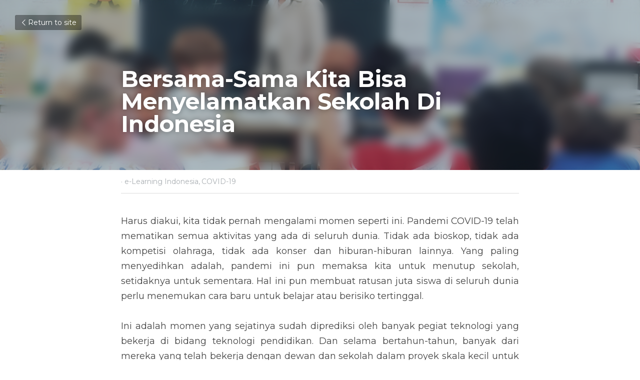

--- FILE ---
content_type: text/html; charset=utf-8
request_url: https://www.akubelajar.id/blog/bersama-sama-kita-bisa-menyelamatkan-sekolah-di-indonesia
body_size: 39371
content:
<!-- Powered by Strikingly.com 4 (1) Jan 12, 2026 at 07:43-->
<!DOCTYPE html>
<html itemscope itemtype='http://schema.org/WebPage' lang='en' xmlns:og='http://ogp.me/ns#' xmlns='http://www.w3.org/1999/xhtml'>
<head>
<title>Bersama-Sama Kita Bisa Menyelamatkan Sekolah Di Indones...</title>
<link href="https://www.akubelajar.id/blog/bersama-sama-kita-bisa-menyelamatkan-sekolah-di-indonesia.amp" rel="amphtml">
<meta content="text/html; charset=UTF-8" http-equiv="Content-Type">
<meta content="width=device-width,initial-scale=1.0,user-scalable=yes,minimum-scale=1.0,maximum-scale=3.0" id="viewport" name="viewport">
<meta content="Harus diakui, kita tidak pernah mengalami momen seperti ini. Pandemi COVID-19 telah mematikan semua aktivitas yang ada di seluruh dunia. " name="description">
<meta content="article" property="og:type">
<meta content="Bersama-Sama Kita Bisa Menyelamatkan Sekolah Di Indonesia" property="og:title">
<meta content="https://www.akubelajar.id/blog/bersama-sama-kita-bisa-menyelamatkan-sekolah-di-indonesia" property="og:url">
<meta content="https://images.unsplash.com/photo-1577896851231-70ef18881754?ixlib=rb-1.2.1&amp;q=85&amp;fm=jpg&amp;crop=entropy&amp;cs=srgb&amp;ixid=eyJhcHBfaWQiOjE5NzZ9&amp;h=9000&amp;w=1200&amp;fit=clip&amp;fm=jpg" property="og:image">
<meta content="Bersama-Sama Kita Bisa Menyelamatkan Sekolah Di Indonesia" property="og:site_name">
<meta content="Harus diakui, kita tidak pernah mengalami momen seperti ini. Pandemi COVID-19 telah mematikan semua aktivitas yang ada di seluruh dunia. " property="og:description">
<meta content="Bersama-Sama Kita Bisa Menyelamatkan Sekolah Di Indonesia" itemprop="name">
<meta content="Harus diakui, kita tidak pernah mengalami momen seperti ini. Pandemi COVID-19 telah mematikan semua aktivitas yang ada di seluruh dunia. " itemprop="description">
<meta content="https://images.unsplash.com/photo-1577896851231-70ef18881754?ixlib=rb-1.2.1&amp;q=85&amp;fm=jpg&amp;crop=entropy&amp;cs=srgb&amp;ixid=eyJhcHBfaWQiOjE5NzZ9&amp;h=9000&amp;w=1200&amp;fit=clip&amp;fm=jpg" itemprop="image">
<meta content="summary_large_image" name="twitter:card">
<meta content="Bersama-Sama Kita Bisa Menyelamatkan Sekolah Di Indonesia" name="twitter:title">
<meta content="Harus diakui, kita tidak pernah mengalami momen seperti ini. Pandemi COVID-19 telah mematikan semua aktivitas yang ada di seluruh dunia. " name="twitter:description">
<meta content="https://images.unsplash.com/photo-1577896851231-70ef18881754?ixlib=rb-1.2.1&amp;q=85&amp;fm=jpg&amp;crop=entropy&amp;cs=srgb&amp;ixid=eyJhcHBfaWQiOjE5NzZ9&amp;h=9000&amp;w=1200&amp;fit=clip&amp;fm=jpg" name="twitter:image">
<meta name="csrf-param" content="authenticity_token">
<meta name="csrf-token" content="efTAbORkbmtkjJ+BpkoeGe5IyZfJ4wANpAg+yLVaGS3KwFeQ7H+RyrKrFb7KBsUG7emPy9/gitjX1c/fb2Q7IA==">
<style>a,h1,input,p,strong{margin:0;padding:0;border:0;font-weight:400;font-style:normal;font-size:100%;line-height:1;font-family:inherit}@font-face{font-family:open_sans;src:url(https://static-assets.strikinglycdn.com/webpack/fonts/OpenSans-Bold-webfont.1d9c7945c7bc7dd0909105119bfbc191.eot);src:url(https://static-assets.strikinglycdn.com/webpack/fonts/OpenSans-Bold-webfont.1d9c7945c7bc7dd0909105119bfbc191.eot?#iefix) format("embedded-opentype"),url(https://static-assets.strikinglycdn.com/webpack/fonts/OpenSans-Bold-webfont.2e90d5152ce92858b62ba053c7b9d2cb.woff) format("woff"),url(https://static-assets.strikinglycdn.com/webpack/fonts/OpenSans-Bold-webfont.76cc6be5d8a231dc012fef4bdb86f79c.ttf) format("truetype"),url(https://static-assets.strikinglycdn.com/webpack/fonts/OpenSans-Bold-webfont.93349923b5274a36ac93cb3168d09123.svg#open_sansbold) format("svg");font-weight:700;font-style:normal;font-display:swap}@font-face{font-family:open_sans;src:url(https://static-assets.strikinglycdn.com/webpack/fonts/OpenSans-BoldItalic-webfont.6218c213bb8cf22b25710da6f3a90e48.eot);src:url(https://static-assets.strikinglycdn.com/webpack/fonts/OpenSans-BoldItalic-webfont.6218c213bb8cf22b25710da6f3a90e48.eot?#iefix) format("embedded-opentype"),url(https://static-assets.strikinglycdn.com/webpack/fonts/OpenSans-BoldItalic-webfont.7657144ec477cd61ac4a5d1af3fa2d28.woff) format("woff"),url(https://static-assets.strikinglycdn.com/webpack/fonts/OpenSans-BoldItalic-webfont.b6690626036a7d6824632769305b1978.ttf) format("truetype"),url(https://static-assets.strikinglycdn.com/webpack/fonts/OpenSans-BoldItalic-webfont.2b4eeeaef53b3496a5cdf82803666ed7.svg#open_sansbold_italic) format("svg");font-weight:700;font-style:italic;font-display:swap}@font-face{font-family:open_sans;src:url(https://static-assets.strikinglycdn.com/webpack/fonts/OpenSans-Italic-webfont.43d5342998f3607bd61a8239e98b1160.eot);src:url(https://static-assets.strikinglycdn.com/webpack/fonts/OpenSans-Italic-webfont.43d5342998f3607bd61a8239e98b1160.eot?#iefix) format("embedded-opentype"),url(https://static-assets.strikinglycdn.com/webpack/fonts/OpenSans-Italic-webfont.f42641eed834f7b97a9499362c6c8855.woff) format("woff"),url(https://static-assets.strikinglycdn.com/webpack/fonts/OpenSans-Italic-webfont.de7ef31e6295902347c5c3643b2d82da.ttf) format("truetype"),url(https://static-assets.strikinglycdn.com/webpack/fonts/OpenSans-Italic-webfont.5b774c25787e0a52c013463c9e3c4219.svg#open_sansitalic) format("svg");font-weight:400;font-style:italic;font-display:swap}@font-face{font-family:open_sans;src:url(https://static-assets.strikinglycdn.com/webpack/fonts/OpenSans-Light-webfont.09e00aa7622ece30a0f1e06b55f66c2a.eot);src:url(https://static-assets.strikinglycdn.com/webpack/fonts/OpenSans-Light-webfont.09e00aa7622ece30a0f1e06b55f66c2a.eot?#iefix) format("embedded-opentype"),url(https://static-assets.strikinglycdn.com/webpack/fonts/OpenSans-Light-webfont.45b47f3e9c7d74b80f5c6e0a3c513b23.woff) format("woff"),url(https://static-assets.strikinglycdn.com/webpack/fonts/OpenSans-Light-webfont.2e98fc3ce85f31f63010b706259cb604.ttf) format("truetype"),url(https://static-assets.strikinglycdn.com/webpack/fonts/OpenSans-Light-webfont.8f04ed9aeb2185499068d84842b95aa1.svg#open_sanslight) format("svg");font-weight:300;font-style:normal;font-display:swap}@font-face{font-family:open_sans;src:url(https://static-assets.strikinglycdn.com/webpack/fonts/OpenSans-LightItalic-webfont.550b5fda4a27cfedb7131b1a6e85e748.eot);src:url(https://static-assets.strikinglycdn.com/webpack/fonts/OpenSans-LightItalic-webfont.550b5fda4a27cfedb7131b1a6e85e748.eot?#iefix) format("embedded-opentype"),url(https://static-assets.strikinglycdn.com/webpack/fonts/OpenSans-LightItalic-webfont.b553da506077488bc65289e10841d527.woff) format("woff"),url(https://static-assets.strikinglycdn.com/webpack/fonts/OpenSans-LightItalic-webfont.1d22953c479914c2f801e08de666b0e8.ttf) format("truetype"),url(https://static-assets.strikinglycdn.com/webpack/fonts/OpenSans-LightItalic-webfont.fd6dd5fa10c5a74f0a767eeb695342f1.svg#open_sanslight_italic) format("svg");font-weight:300;font-style:italic;font-display:swap}@font-face{font-family:open_sans;src:url(https://static-assets.strikinglycdn.com/webpack/fonts/OpenSans-Regular-webfont.c4d82460ef260eb1589e73528cbfb257.eot);src:url(https://static-assets.strikinglycdn.com/webpack/fonts/OpenSans-Regular-webfont.c4d82460ef260eb1589e73528cbfb257.eot?#iefix) format("embedded-opentype"),url(https://static-assets.strikinglycdn.com/webpack/fonts/OpenSans-Regular-webfont.79515ad0788973c533405f7012dfeccd.woff) format("woff"),url(https://static-assets.strikinglycdn.com/webpack/fonts/OpenSans-Regular-webfont.488d5cc145299ba07b75495100419ee6.ttf) format("truetype"),url(https://static-assets.strikinglycdn.com/webpack/fonts/OpenSans-Regular-webfont.8185eb3059c46e4169ce107dfcf85950.svg#open_sansregular) format("svg");font-weight:400;font-style:normal;font-display:swap}@font-face{font-family:open_sans;src:url(https://static-assets.strikinglycdn.com/webpack/fonts/OpenSans-Semibold-webfont.f28eb362fb6afe946d822ee5451c2146.eot);src:url(https://static-assets.strikinglycdn.com/webpack/fonts/OpenSans-Semibold-webfont.f28eb362fb6afe946d822ee5451c2146.eot?#iefix) format("embedded-opentype"),url(https://static-assets.strikinglycdn.com/webpack/fonts/OpenSans-Semibold-webfont.697574b47bcfdd2c45e3e63c7380dd67.woff) format("woff"),url(https://static-assets.strikinglycdn.com/webpack/fonts/OpenSans-Semibold-webfont.b32acea6fd3c228b5059042c7ad21c55.ttf) format("truetype"),url(https://static-assets.strikinglycdn.com/webpack/fonts/OpenSans-Semibold-webfont.3f6b1eed8a0832d6f316fc26526348a8.svg#open_sanssemibold) format("svg");font-weight:600;font-style:normal;font-display:swap}@font-face{font-family:open_sans;src:url(https://static-assets.strikinglycdn.com/webpack/fonts/OpenSans-SemiboldItalic-webfont.70bafcaaadad9e17b9c7784abbc6b1c2.eot);src:url(https://static-assets.strikinglycdn.com/webpack/fonts/OpenSans-SemiboldItalic-webfont.70bafcaaadad9e17b9c7784abbc6b1c2.eot?#iefix) format("embedded-opentype"),url(https://static-assets.strikinglycdn.com/webpack/fonts/OpenSans-SemiboldItalic-webfont.719f7321a8366f4ee609737026432113.woff) format("woff"),url(https://static-assets.strikinglycdn.com/webpack/fonts/OpenSans-SemiboldItalic-webfont.64f886b232962979e2eaf29d93108286.ttf) format("truetype"),url(https://static-assets.strikinglycdn.com/webpack/fonts/OpenSans-SemiboldItalic-webfont.70eb93d7ba2ad241180085a9a74b0b95.svg#open_sanssemibold_italic) format("svg");font-weight:600;font-style:italic;font-display:swap}@font-face{font-family:Font Awesome\ 5 Free;font-style:normal;font-weight:400;font-display:block;src:url(https://static-assets.strikinglycdn.com/webpack/fonts/fa-regular-400.7630483dd4b0c48639d2ac54a894b450.eot);src:url(https://static-assets.strikinglycdn.com/webpack/fonts/fa-regular-400.7630483dd4b0c48639d2ac54a894b450.eot?#iefix) format("embedded-opentype"),url(https://static-assets.strikinglycdn.com/webpack/fonts/fa-regular-400.f0f8230116992e521526097a28f54066.woff2) format("woff2"),url(https://static-assets.strikinglycdn.com/webpack/fonts/fa-regular-400.7124eb50fc8227c78269f2d995637ff5.woff) format("woff"),url(https://static-assets.strikinglycdn.com/webpack/fonts/fa-regular-400.1f77739ca9ff2188b539c36f30ffa2be.ttf) format("truetype"),url(https://static-assets.strikinglycdn.com/webpack/fonts/fa-regular-400.0bb428459c8ecfa61b22a03def1706e6.svg#fontawesome) format("svg")}@font-face{font-family:Font Awesome\ 5 Free;font-style:normal;font-weight:900;font-display:block;src:url(https://static-assets.strikinglycdn.com/webpack/fonts/fa-solid-900.1042e8ca1ce821518a2d3e7055410839.eot);src:url(https://static-assets.strikinglycdn.com/webpack/fonts/fa-solid-900.1042e8ca1ce821518a2d3e7055410839.eot?#iefix) format("embedded-opentype"),url(https://static-assets.strikinglycdn.com/webpack/fonts/fa-solid-900.e8a427e15cc502bef99cfd722b37ea98.woff2) format("woff2"),url(https://static-assets.strikinglycdn.com/webpack/fonts/fa-solid-900.9fe5a17c8ab036d20e6c5ba3fd2ac511.woff) format("woff"),url(https://static-assets.strikinglycdn.com/webpack/fonts/fa-solid-900.605ed7926cf39a2ad5ec2d1f9d391d3d.ttf) format("truetype"),url(https://static-assets.strikinglycdn.com/webpack/fonts/fa-solid-900.376c1f97f6553dea1ca9b3f9081889bd.svg#fontawesome) format("svg")}@font-face{font-family:entypo;src:url(https://static-assets.strikinglycdn.com/webpack/fonts/entypo-fontello.d0357bfa224a314326f33b2840c79879.eot);src:url(https://static-assets.strikinglycdn.com/webpack/fonts/entypo-fontello.d0357bfa224a314326f33b2840c79879.eot) format("embedded-opentype"),url(https://static-assets.strikinglycdn.com/webpack/fonts/entypo-fontello.56c0334a3129bf39b25e0d4e67fcf233.woff) format("woff"),url(https://static-assets.strikinglycdn.com/webpack/fonts/entypo-fontello.dfaf21d0ca7ba2de51bcab7792332f02.ttf) format("truetype");font-weight:400;font-style:normal;font-display:swap}body,html{margin:0;padding:0}a,em,h1,input,p,strong{margin:0;padding:0;border:0;font-weight:400;font-style:normal;font-size:100%;line-height:1;font-family:inherit}html{font-size:100%;-webkit-text-size-adjust:100%;-ms-text-size-adjust:100%}a{text-decoration:none}html{font-size:14px;line-height:1}input::-webkit-input-placeholder{color:#c0c4c8}.eu-cookie-setting-dialog{width:100%;position:fixed;top:50%;left:50%;display:none;padding:20px;z-index:10000;max-width:500px;border-radius:5px;box-sizing:border-box;color:#555;-webkit-transform:translate(-50%,-50%);transform:translate(-50%,-50%);background-color:#f4f6f8;-webkit-animation:.3s ease-in-out slide_in_animation;animation:.3s ease-in-out slide_in_animation}.eu-cookie-setting-dialog .setting-title{font-size:14px;font-weight:700}.eu-cookie-setting-dialog .setting-item{display:-webkit-flex;display:flex;margin-top:20px;-webkit-align-items:flex-start;align-items:flex-start}.eu-cookie-setting-dialog .item-content{font-size:12px;margin:0 8px}.eu-cookie-setting-dialog .item-label{line-height:1;font-weight:700}.eu-cookie-setting-dialog .item-text{margin-top:5px;line-height:1.5}.eu-cookie-setting-dialog .setting-footer{margin-top:20px;text-align:right}.eu-cookie-setting-dialog .save-btn{color:#fff;font-size:12px;font-weight:700;padding:8px 10px;border-radius:4px;display:inline-block;letter-spacing:normal;background:#4b5056}.eu-cookie-setting-mask{position:fixed;display:none;top:0;left:0;width:100%;height:100%;z-index:10000;background:rgba(0,0,0,.4);-webkit-animation:.2s ease-in-out slide_in_animation;animation:.2s ease-in-out slide_in_animation}@-webkit-keyframes slide_in_animation{0%{opacity:0}to{opacity:1}}@keyframes slide_in_animation{0%{opacity:0}to{opacity:1}}#s-content{padding:0!important}.s-bg-image.s-bg-overlay:before{z-index:0}.s-blog .container{position:relative;width:816px;margin:0 auto;padding:0}.s-blog .container .columns{float:left;display:inline;margin-left:10px;margin-right:10px}.s-blog .container .sixteen.columns{width:796px}@media only screen and (min-width:728px) and (max-width:879px){.s-blog .container{position:relative;width:640px;margin:0 auto;padding:0}.s-blog .container .columns{float:left;display:inline;margin-left:7px;margin-right:7px}.s-blog .container .sixteen.columns{width:626px}}@media only screen and (min-width:590px) and (max-width:727px){.s-blog .container{position:relative;width:556px;padding:0;margin:0 auto}.s-blog .container .columns,.s-blog .container .sixteen.columns{width:540px;margin-left:8px;margin-right:8px}}@media only screen and (min-width:490px) and (max-width:589px){.s-blog .container{position:relative;width:456px;padding:0;margin:0 auto}.s-blog .container .columns,.s-blog .container .sixteen.columns{width:440px;margin-left:8px;margin-right:8px}}@media only screen and (min-width:430px) and (max-width:489px){.s-blog .container{position:relative;width:396px;padding:0;margin:0 auto}.s-blog .container .columns,.s-blog .container .sixteen.columns{width:380px;margin-left:8px;margin-right:8px}}@media only screen and (min-width:370px) and (max-width:429px){.s-blog .container{position:relative;width:336px;padding:0;margin:0 auto}.s-blog .container .columns,.s-blog .container .sixteen.columns{width:320px;margin-left:8px;margin-right:8px}}@media only screen and (min-width:350px) and (max-width:369px){.s-blog .container{position:relative;width:316px;padding:0;margin:0 auto}.s-blog .container .columns,.s-blog .container .sixteen.columns{width:300px;margin-left:8px;margin-right:8px}}@media only screen and (max-width:349px){.s-blog .container{position:relative;width:296px;padding:0;margin:0 auto}.s-blog .container .columns,.s-blog .container .sixteen.columns{width:280px;margin-left:8px;margin-right:8px}}#s-content h1{font-size:48px}.s-font-body{font-size:18px}.s-blog .s-blog-body{background:#fff}.s-blog .s-block{text-align:left}.s-blog .s-blog-post-section{position:relative;margin-bottom:30px}.s-blog .s-blog-post-section .s-text .s-component-content{color:#444;line-height:1.7;float:none;display:block;margin-left:0;margin-right:0}.s-blog .s-blog-post-section .s-text .s-component-content em,.s-blog .s-blog-post-section .s-text .s-component-content p{line-height:1.7}.s-blog .s-blog-post-section .s-text .s-component-content em{font-style:italic}.s-blog{font-size:18px}.s-blog h1{font-size:50px}.s-blog .s-blog-padding{padding:40px 0 60px}@media only screen and (max-width:727px){.s-blog .s-blog-padding{padding:30px 0}}.s-blog .s-blog-header .s-blog-header-inner{display:table;width:100%;height:auto;height:340px;color:#fff;overflow:hidden}.s-blog .s-blog-header .s-blog-header-inner h1{color:#fff}.s-blog .s-blog-header .s-blog-header-inner .s-blog-title{font-size:45px;margin-bottom:10px}.s-blog .s-blog-header .s-blog-header-inner.s-bg-light-text{color:#fff}.s-blog .s-blog-header .s-blog-header-inner.s-bg-light-text .s-blog-title{text-shadow:0 1px 12px rgba(0,0,0,.35)}@media only screen and (max-width:727px){.s-blog .s-blog-header .s-blog-header-inner .s-blog-title{font-size:36px}.s-blog .s-blog-header .s-blog-header-inner{height:220px}.s-block .s-block-item.s-repeatable-item{clear:both!important}}.s-blog .s-blog-header .s-blog-header-inner .table-row-wrap{display:none}@media only screen and (max-width:489px){.s-blog h1{font-size:38px}.s-blog .s-blog-padding{padding-top:15px}.s-blog .s-blog-header .s-blog-header-inner .s-blog-back-link{display:none!important}.s-blog .s-blog-header .s-blog-header-inner .table-row-wrap{display:table-row;height:30px}@-moz-document url-prefix(){.s-blog .s-blog-header .s-blog-header-inner .table-row-wrap .container{padding-top:20px!important}}.s-blog .s-blog-header .s-blog-header-inner .table-row-wrap .s-blog-back-link{position:static;display:inline-block!important}}.s-blog .s-blog-header .s-blog-header-inner .s-blog-header-content{display:table-cell;vertical-align:bottom}.s-blog .s-blog-header .s-blog-header-inner .s-blog-back-link{font-size:14px;background:rgba(0,0,0,.35);border-radius:3px;padding:8px 10px;color:#fff;line-height:1;display:inline-block;zoom:1;position:absolute;top:30px;left:30px;box-shadow:inset 0 0 2px rgba(0,0,0,.2);z-index:10!important}.s-blog .s-blog-header .s-blog-header-inner .s-blog-back-link .left-arrow{margin-right:2px}.s-blog .s-blog-header .s-blog-header-bottom{background:#fff}.s-blog .s-blog-header .s-blog-header-bottom .s-blog-info{padding:12px 0;border-bottom:1px solid #ddd;color:#a9aeb2;font-size:14px}.s-blog .s-blog-footer .s-blog-footer-inner .s-blog-subscription .fa-spinner{margin-left:5px}body{-webkit-animation-duration:.1s;-webkit-animation-name:fontfix;-webkit-animation-iteration-count:1;-webkit-animation-timing-function:linear;-webkit-animation-delay:.1s}@-webkit-keyframes fontfix{0%{opacity:1}to{opacity:1}}.container:after{content:"\0020";display:block;height:0;clear:both;visibility:hidden}#strikingly-tooltip-container{position:fixed;top:0;left:0;z-index:10000;width:100%;font-family:open_sans,Open Sans,sans-serif}::-webkit-input-placeholder{color:#c6c9cd;font-weight:400}:-moz-placeholder{color:#c6c9cd;font-weight:400}::-moz-placeholder{color:#c6c9cd;font-weight:400}::-ms-input-placeholder{color:#c6c9cd;font-weight:400}::input-placeholder{color:#c6c9cd;font-weight:400}.s-blog-info{font-size:16px}.s-blog-info .s-blog-tags{position:relative;z-index:1;display:inline-block;line-height:16px;word-break:break-word}.s-blog-info .s-blog-tags .s-blog-tag{position:relative;margin:3px 3px 3px 0;display:inline-block}.s-blog-info .s-blog-tags .s-blog-tag.last{margin-right:0}.fa{-moz-osx-font-smoothing:grayscale;-webkit-font-smoothing:antialiased;display:inline-block;font-style:normal;font-variant:normal;text-rendering:auto;line-height:1}.fa-pulse{-webkit-animation:1s steps(8) infinite fa-spin;animation:1s steps(8) infinite fa-spin}@-webkit-keyframes fa-spin{0%{-webkit-transform:rotate(0);transform:rotate(0)}to{-webkit-transform:rotate(1turn);transform:rotate(1turn)}}@keyframes fa-spin{0%{-webkit-transform:rotate(0);transform:rotate(0)}to{-webkit-transform:rotate(1turn);transform:rotate(1turn)}}.fa-spinner:before{content:"\f110"}.fa{font-family:Font Awesome\ 5 Free}.fa{font-weight:900}[class*=" entypo-"]:before{font-family:entypo;font-style:normal;font-weight:400;speak:none;display:inline-block;text-decoration:inherit;width:1em;text-align:center;font-variant:normal;text-transform:none;line-height:1em}.entypo-left-open-big:before{content:"\e874"}.s-component{position:relative}#s-content{position:relative;overflow:hidden;margin-left:0;min-height:100vh;font-size:16px}#s-content h1{font-size:45px}#s-content h1{line-height:inherit;font-weight:inherit}@media only screen and (max-width:479px){#s-content h1{font-size:36px}}.s-text .s-component-content{word-wrap:break-word}.s-text .s-component-content em{font-style:italic}.s-text .s-component-content strong{font-weight:700}.s-text .s-component-content p{line-height:inherit}.s-text em{font-weight:inherit}.s-block .s-block-item.s-repeatable-item{vertical-align:top;margin-bottom:30px;max-width:100%}.s-bg-overlay{position:relative}.s-bg-overlay:before{content:"";display:block!important;position:absolute;top:0;left:0;width:100%;height:100%;background:rgba(0,0,0,.39);-webkit-transform-style:preserve-3d;transform-style:preserve-3d}.s-bg-blurred{position:relative}@media only screen and (max-width:768px){html{scrollbar-width:none;-ms-overflow-style:none}::-webkit-scrollbar{width:0}}.s-font-title{font-family:montserrat,sans-serif}.s-font-body{font-family:montserrat,sans-serif}.s-blog .s-blog-body,.s-blog .s-blog-header{font-family:montserrat,sans-serif}#s-content h1{margin-bottom:10px}.s-blog .s-blog-header .s-blog-header-inner.s-bg-light-text h1{color:#fff}</style>
  <script>
window.$S={};$S.conf={"SUPPORTED_CURRENCY":[{"code":"AED","symbol":"\u062f.\u0625","decimal":".","thousand":",","precision":2,"name":"United Arab Emirates Dirham"},{"code":"AFN","symbol":"\u060b","decimal":".","thousand":",","precision":2,"name":"Afghan afghani"},{"code":"ALL","symbol":"Lek","decimal":",","thousand":".","precision":2,"name":"Albanian lek"},{"code":"AMD","symbol":"\u058f","decimal":",","thousand":".","precision":2,"name":"Armenian dram"},{"code":"ANG","symbol":"\u0192","decimal":",","thousand":".","precision":2,"name":"Netherlands Antillean guilder"},{"code":"AOA","symbol":"Kz","decimal":",","thousand":".","precision":2,"name":"Angolan kwanza"},{"code":"ARS","symbol":"$","decimal":",","thousand":".","precision":2,"name":"Argentine peso"},{"code":"AUD","symbol":"A$","decimal":".","thousand":" ","precision":2,"name":"Australian Dollar"},{"code":"AWG","symbol":"\u0192","decimal":".","thousand":",","precision":2,"name":"Aruban florin"},{"code":"AZN","symbol":"\u20bc","decimal":".","thousand":",","precision":2,"name":"Azerbaijani Manat"},{"code":"BAM","symbol":"KM","decimal":",","thousand":".","precision":2,"name":"Bosnia and Herzegovina convertible mark"},{"code":"BBD","symbol":"$","decimal":".","thousand":",","precision":2,"name":"Barbadian dollar"},{"code":"BDT","symbol":"Tk","decimal":".","thousand":",","precision":2,"name":"Bangladeshi Taka"},{"code":"BGN","symbol":"\u043b\u0432","decimal":",","thousand":".","precision":2,"name":"Bulgarian lev"},{"code":"BHD","symbol":"\u062f.\u0628","decimal":".","thousand":",","precision":3,"name":"Bahraini dinar"},{"code":"BIF","symbol":"FBu","decimal":".","thousand":",","precision":0,"name":"Burundian franc"},{"code":"BMD","symbol":"$","decimal":".","thousand":",","precision":2,"name":"Bermudian dollar"},{"code":"BND","symbol":"$","decimal":".","thousand":",","precision":2,"name":"Brunei dollar"},{"code":"BOB","symbol":"$b","decimal":",","thousand":".","precision":2,"name":"Bolivian boliviano"},{"code":"BRL","symbol":"R$","decimal":",","thousand":".","precision":2,"name":"Brazilian Real","format":"%s %v"},{"code":"BSD","symbol":"$","decimal":".","thousand":",","precision":2,"name":"Bahamian dollar"},{"code":"BTN","symbol":"Nu.","decimal":".","thousand":",","precision":2,"name":"Bhutanese ngultrum"},{"code":"BWP","symbol":"P","decimal":".","thousand":",","precision":2,"name":"Botswana pula"},{"code":"BYN","symbol":"Br","decimal":".","thousand":",","precision":2,"name":"Belarusian ruble"},{"code":"BZD","symbol":"BZ$","decimal":".","thousand":",","precision":2,"name":"Belize dollar"},{"code":"CAD","symbol":"$","decimal":".","thousand":",","precision":2,"name":"Canadian Dollar"},{"code":"CDF","symbol":"FC","decimal":".","thousand":",","precision":2,"name":"Congolese franc"},{"code":"CHF","symbol":"CHF","decimal":".","thousand":"'","precision":2,"name":"Swiss Franc","format":"%s %v"},{"code":"CLP","symbol":"$","decimal":"","thousand":".","precision":0,"name":"Chilean Peso"},{"code":"CNY","symbol":"\u00a5","decimal":".","thousand":",","precision":2,"name":"Chinese Yuan"},{"code":"CRC","symbol":"\u20a1","decimal":",","thousand":".","precision":2,"name":"Costa Rican col\u00f3n"},{"code":"CUP","symbol":"$","decimal":".","thousand":",","precision":2,"name":"Cuban peso"},{"code":"CVE","symbol":"$","decimal":".","thousand":",","precision":2,"name":"Cape Verdean escudo"},{"code":"CZK","symbol":"K\u010d","decimal":",","thousand":".","precision":2,"name":"Czech Koruna","format":"%v %s"},{"code":"DJF","symbol":"Fdj","decimal":".","thousand":",","precision":0,"name":"Djiboutian franc"},{"code":"DKK","symbol":"kr","decimal":".","thousand":",","precision":2,"name":"Danish Krone","format":"%v %s"},{"code":"DOP","symbol":"RD$","decimal":".","thousand":",","precision":2,"name":"Dominican peso"},{"code":"DZD","symbol":"\u062f\u062c","decimal":",","thousand":".","precision":2,"name":"Algerian dinar"},{"code":"EGP","symbol":"E\u00a3","decimal":".","thousand":",","precision":2,"name":"Egyptian pound"},{"code":"ERN","symbol":"Nkf","decimal":".","thousand":",","precision":2,"name":"Eritrean nakfa"},{"code":"ETB","symbol":"Br","decimal":".","thousand":",","precision":2,"name":"Ethiopian birr"},{"code":"EUR","symbol":"\u20ac","decimal":",","thousand":".","precision":2,"name":"Euro","format":"%v %s"},{"code":"FJD","symbol":"$","decimal":".","thousand":",","precision":2,"name":"Fijian dollar"},{"code":"FKP","symbol":"\u00a3","decimal":".","thousand":",","precision":2,"name":"Falkland Islands pound"},{"code":"GBP","symbol":"\u00a3","decimal":".","thousand":",","precision":2,"name":"British Pound"},{"code":"GEL","symbol":"\u10da","decimal":",","thousand":".","precision":2,"name":"Georgian lari"},{"code":"GGP","symbol":"\u00a3","decimal":".","thousand":",","precision":2,"name":"Guernsey pound"},{"code":"GHS","symbol":"GH\u20b5","decimal":".","thousand":",","precision":2,"name":"Ghanaian cedi"},{"code":"GIP","symbol":"\u00a3","decimal":".","thousand":",","precision":2,"name":"Gibraltar pound"},{"code":"GMD","symbol":"D","decimal":".","thousand":",","precision":2,"name":"Gambian dalasi"},{"code":"GNF","symbol":"\u20a3","decimal":".","thousand":",","precision":0,"name":"Guinean franc"},{"code":"GTQ","symbol":"Q","decimal":".","thousand":",","precision":2,"name":"Guatemalan quetzal"},{"code":"GYD","symbol":"G$","decimal":".","thousand":",","precision":2,"name":"Guyanese dollar"},{"code":"HKD","symbol":"HK$","decimal":".","thousand":",","precision":2,"name":"Hong Kong Dollar"},{"code":"HNL","symbol":"L","decimal":".","thousand":",","precision":2,"name":"Honduran lempira"},{"code":"HRK","symbol":"kn","decimal":".","thousand":",","precision":2,"name":"Croatian kuna"},{"code":"HTG","symbol":"G","decimal":".","thousand":",","precision":2,"name":"Haitian gourde"},{"code":"HUF","symbol":"Ft","decimal":"","thousand":",","precision":0,"name":"Hungarian Forint","format":"%v %s"},{"code":"ILS","symbol":"\u20aa","decimal":".","thousand":",","precision":2,"name":"Israeli New Shekel"},{"code":"IMP","symbol":"\u00a3","decimal":".","thousand":",","precision":2,"name":"Isle of Man pound"},{"code":"INR","symbol":"\u20b9","decimal":".","thousand":",","precision":2,"name":"Indian Rupee"},{"code":"IQD","symbol":"\u062f.\u0639","decimal":".","thousand":",","precision":3,"name":"Iraqi dinar"},{"code":"IRR","symbol":"\u062a\u0648\u0645\u0627\u0646","decimal":".","thousand":",","precision":2,"name":"Iranian rial"},{"code":"ISK","symbol":"kr","decimal":",","thousand":".","precision":2,"name":"Icelandic kr\u00f3na"},{"code":"JEP","symbol":"\u00a3","decimal":".","thousand":",","precision":2,"name":"Jersey pound"},{"code":"JMD","symbol":"J$","decimal":".","thousand":",","precision":2,"name":"Jamaican Dollar"},{"code":"JOD","symbol":"JD","decimal":".","thousand":",","precision":3,"name":"Jordanian Dinar"},{"code":"JPY","symbol":"\u00a5","decimal":"","thousand":",","precision":0,"name":"Japanese Yen","format":"%s %v"},{"code":"KES","symbol":"KSh","decimal":".","thousand":",","precision":2,"name":"Kenyan shilling"},{"code":"KGS","symbol":"\u043b\u0432","decimal":",","thousand":".","precision":2,"name":"Kyrgyzstani som"},{"code":"KHR","symbol":"\u17db","decimal":".","thousand":",","precision":2,"name":"Cambodian riel"},{"code":"KMF","symbol":"CF","decimal":".","thousand":",","precision":0,"name":"Comorian franc"},{"code":"KPW","symbol":"\u20a9","decimal":".","thousand":",","precision":2,"name":"North Korean won"},{"code":"KRW","symbol":"\uc6d0","decimal":"","thousand":",","precision":0,"name":"South Korean Won","format":"%v %s"},{"code":"KWD","symbol":"\u062f.\u0643","decimal":".","thousand":",","precision":3,"name":"Kuwait dinar"},{"code":"KYD","symbol":"CI$","decimal":".","thousand":",","precision":2,"name":"Cayman Islands dollar"},{"code":"KZT","symbol":"\u20b8","decimal":",","thousand":".","precision":2,"name":"Kazakhstani tenge"},{"code":"LBP","symbol":"LL","decimal":".","thousand":",","precision":2,"name":"Lebanese pound"},{"code":"LKR","symbol":"\u20a8","decimal":".","thousand":",","precision":2,"name":"Sri Lankan rupee"},{"code":"LRD","symbol":"LR$","decimal":".","thousand":",","precision":2,"name":"Liberian dollar"},{"code":"LSL","symbol":"M","decimal":".","thousand":",","precision":2,"name":"Lesotho loti"},{"code":"LYD","symbol":"LD","decimal":".","thousand":",","precision":3,"name":"Libyan dinar"},{"code":"MAD","symbol":"\u062f.\u0645.","decimal":",","thousand":".","precision":2,"name":"Moroccan dirham"},{"code":"MDL","symbol":"L","decimal":",","thousand":".","precision":2,"name":"Moldovan leu"},{"code":"MGA","symbol":"Ar","decimal":".","thousand":",","precision":0,"name":"Malagasy ariary"},{"code":"MKD","symbol":"\u0434\u0435\u043d","decimal":",","thousand":".","precision":2,"name":"Macedonian denar"},{"code":"MMK","symbol":"Ks","decimal":".","thousand":",","precision":2,"name":"Myanmar kyat"},{"code":"MNT","symbol":"\u20ae","decimal":".","thousand":",","precision":2,"name":"Mongolian tugrik"},{"code":"MOP","symbol":"MOP$","decimal":".","thousand":",","precision":2,"name":"Macanese pataca"},{"code":"MRO","symbol":"UM","decimal":".","thousand":",","precision":2,"name":"Mauritanian Ouguiya"},{"code":"MRU","symbol":"UM","decimal":".","thousand":",","precision":2,"name":"Mauritanian ouguiya"},{"code":"MUR","symbol":"\u20a8","decimal":".","thousand":",","precision":2,"name":"Mauritian rupee"},{"code":"MVR","symbol":"Rf","decimal":".","thousand":",","precision":2,"name":"Maldivian rufiyaa"},{"code":"MWK","symbol":"K","decimal":".","thousand":",","precision":2,"name":"Malawian kwacha"},{"code":"MXN","symbol":"$","decimal":".","thousand":",","precision":2,"name":"Mexican Peso"},{"code":"MYR","symbol":"RM","decimal":".","thousand":",","precision":2,"name":"Malaysian Ringgit"},{"code":"MZN","symbol":"MT","decimal":",","thousand":".","precision":2,"name":"Mozambican metical"},{"code":"NAD","symbol":"N$","decimal":".","thousand":",","precision":2,"name":"Namibian dollar"},{"code":"NGN","symbol":"\u20a6","decimal":".","thousand":",","precision":2,"name":"Nigerian naira"},{"code":"NIO","symbol":"C$","decimal":".","thousand":",","precision":2,"name":"Nicaraguan c\u00f3rdoba"},{"code":"NOK","symbol":"kr","decimal":",","thousand":".","precision":2,"name":"Norwegian Krone","format":"%v %s"},{"code":"NPR","symbol":"\u20a8","decimal":".","thousand":",","precision":2,"name":"Nepalese rupee"},{"code":"NZD","symbol":"$","decimal":".","thousand":",","precision":2,"name":"New Zealand Dollar"},{"code":"OMR","symbol":"\u0631.\u0639.","decimal":".","thousand":",","precision":3,"name":"Omani rial"},{"code":"PAB","symbol":"B\/.","decimal":".","thousand":",","precision":2,"name":"Panamanian balboa"},{"code":"PEN","symbol":"S\/.","decimal":".","thousand":",","precision":2,"name":"Peruvian Sol"},{"code":"PGK","symbol":"K","decimal":".","thousand":",","precision":2,"name":"Papua New Guinean kina"},{"code":"PHP","symbol":"\u20b1","decimal":".","thousand":",","precision":2,"name":"Philippine Peso"},{"code":"PKR","symbol":"\u20a8","decimal":".","thousand":",","precision":2,"name":"Pakistani rupee"},{"code":"PLN","symbol":"z\u0142","decimal":",","thousand":" ","precision":2,"name":"Polish Zloty","format":"%v %s"},{"code":"PYG","symbol":"\u20b2","decimal":",","thousand":".","precision":0,"name":"Paraguayan guaran\u00ed"},{"code":"QAR","symbol":"\u0631.\u0642","decimal":".","thousand":",","precision":2,"name":"Qatari riyal"},{"code":"RON","symbol":"lei","decimal":",","thousand":".","precision":2,"name":"Romanian leu"},{"code":"RSD","symbol":"\u0434\u0438\u043d","decimal":",","thousand":".","precision":2,"name":"Serbian dinar"},{"code":"RUB","symbol":"\u20bd","decimal":",","thousand":".","precision":2,"name":"Russian Ruble","format":"%v %s"},{"code":"RWF","symbol":"FRw","decimal":".","thousand":",","precision":0,"name":"Rwandan franc"},{"code":"SAR","symbol":"\u0631.\u0633","decimal":".","thousand":",","precision":2,"name":"Saudi Arabian riyal"},{"code":"SBD","symbol":"SI$","decimal":".","thousand":",","precision":2,"name":"Solomon Islands dollar"},{"code":"SCR","symbol":"SRe","decimal":".","thousand":",","precision":2,"name":"Seychellois rupee"},{"code":"SDG","symbol":"SDG","decimal":".","thousand":",","precision":2,"name":"Sudanese pound"},{"code":"SEK","symbol":"kr","decimal":".","thousand":" ","precision":2,"name":"Swedish Krona","format":"%v %s"},{"code":"SGD","symbol":"S$","decimal":".","thousand":",","precision":2,"name":"Singapore Dollar"},{"code":"SHP","symbol":"\u00a3","decimal":".","thousand":",","precision":2,"name":"Saint Helena pound"},{"code":"SLL","symbol":"Le","decimal":".","thousand":",","precision":2,"name":"Sierra Leonean leone"},{"code":"SOS","symbol":"S","decimal":".","thousand":",","precision":2,"name":"Somali shilling"},{"code":"SRD","symbol":"$","decimal":",","thousand":".","precision":2,"name":"Surinamese dollar"},{"code":"SSP","symbol":"SS\u00a3","decimal":".","thousand":",","precision":2,"name":"South Sudanese pound"},{"code":"STD","symbol":"Db","decimal":".","thousand":",","precision":2,"name":"Sao Tomean Dobra"},{"code":"STN","symbol":"Db","decimal":".","thousand":",","precision":2,"name":"S\u00e3o Tom\u00e9 and Pr\u00edncipe dobra"},{"code":"SYP","symbol":"LS","decimal":".","thousand":",","precision":2,"name":"Syrian pound"},{"code":"SZL","symbol":"E","decimal":".","thousand":",","precision":2,"name":"Swazi lilangeni"},{"code":"THB","symbol":"\u0e3f","decimal":".","thousand":",","precision":2,"name":"Thai Baht"},{"code":"TJS","symbol":"SM","decimal":".","thousand":",","precision":2,"name":"Tajikistani somoni"},{"code":"TMT","symbol":"T","decimal":".","thousand":",","precision":2,"name":"Turkmenistan manat"},{"code":"TND","symbol":"\u062f.\u062a","decimal":".","thousand":",","precision":3,"name":"Tunisian dinar"},{"code":"TOP","symbol":"T$","decimal":".","thousand":",","precision":2,"name":"Tongan pa\u02bbanga"},{"code":"TRY","symbol":"\u20ba","decimal":".","thousand":",","precision":2,"name":"Turkish lira"},{"code":"TTD","symbol":"TT$","decimal":".","thousand":",","precision":2,"name":"Trinidad and Tobago dollar"},{"code":"TWD","symbol":"NT$","decimal":"","thousand":",","precision":0,"name":"New Taiwan Dollar"},{"code":"TZS","symbol":"Tsh","decimal":".","thousand":",","precision":2,"name":"Tanzanian shilling"},{"code":"UAH","symbol":"\u20b4","decimal":".","thousand":",","precision":2,"name":"Ukrainian hryvnia"},{"code":"UGX","symbol":"USh","decimal":".","thousand":",","precision":2,"name":"Ugandan shilling"},{"code":"USD","symbol":"$","decimal":".","thousand":",","precision":2,"name":"United States Dollar"},{"code":"UYU","symbol":"$U","decimal":",","thousand":".","precision":2,"name":"Uruguayan peso"},{"code":"UZS","symbol":"\u043b\u0432","decimal":",","thousand":".","precision":2,"name":"Uzbekistani so\u02bbm"},{"code":"VES","symbol":"Bs.S.","decimal":".","thousand":",","precision":2,"name":"Venezuelan bol\u00edvar soberano"},{"code":"VUV","symbol":"VT","decimal":".","thousand":",","precision":0,"name":"Vanuatu vatu"},{"code":"WST","symbol":"WS$","decimal":".","thousand":",","precision":2,"name":"Samoan t\u0101l\u0101"},{"code":"XAF","symbol":"FCFA","decimal":".","thousand":",","precision":0,"name":"Central African CFA franc"},{"code":"XCD","symbol":"EC$","decimal":".","thousand":",","precision":2,"name":"East Caribbean dollar"},{"code":"XDR","symbol":"SDR","decimal":".","thousand":"","precision":0,"name":"Special drawing rights"},{"code":"XOF","symbol":"CFA","decimal":".","thousand":",","precision":0,"name":"West African CFA franc"},{"code":"XPF","symbol":"\u20a3","decimal":".","thousand":",","precision":0,"name":"CFP franc"},{"code":"YER","symbol":"\u0631.\u064a","decimal":".","thousand":",","precision":2,"name":"Yemeni rial"},{"code":"ZAR","symbol":"R","decimal":".","thousand":",","precision":2,"name":"South African Rand"},{"code":"ZMW","symbol":"K","decimal":",","thousand":".","precision":2,"name":"Zambian kwacha"},{"code":"IDR","symbol":"Rp ","decimal":"","thousand":".","precision":0,"name":"Indonesian Rupiah"},{"code":"VND","symbol":"\u20ab","decimal":"","thousand":".","precision":0,"name":"Vietnamese Dong","format":"%v%s"},{"code":"LAK","symbol":"\u20ad","decimal":".","thousand":",","precision":2,"name":"Lao kip"},{"code":"COP","symbol":"$","decimal":".","thousand":",","precision":0,"name":"Colombian Peso"}],"keenio_collection":"strikingly_pageviews","keenio_pbs_impression_collection":"strikingly_pbs_impression","keenio_pbs_conversion_collection":"strikingly_pbs_conversion","keenio_pageservice_imageshare_collection":"strikingly_pageservice_imageshare","keenio_page_socialshare_collection":"strikingly_page_socialshare","keenio_page_framing_collection":"strikingly_page_framing","keenio_file_download_collection":"strikingly_file_download","is_google_analytics_enabled":true,"gdpr_compliance_feature":false,"is_strikingly_analytics_enabled":true,"baidu_xzh_json":null,"isBlog":true};$S.globalConf={"premium_apps":["HtmlApp","EcwidApp","MailChimpApp","CeleryApp","LocuApp"],"environment":"production","env":"production","host_suffix":"strikingly.com","asset_url":"https:\/\/static-assets.strikinglycdn.com","support_url":"http:\/\/support.strikingly.com","sxl_font_api_url":"https:\/\/static-fonts-css.strikinglycdn.com","locale":"en","enable_live_chat":true,"s_in_china":false,"browser_locale":null,"is_sxl":false,"is_rtl":false,"google":{"recaptcha_v2_client_key":"6LeRypQbAAAAAGgaIHIak2L7UaH4Mm3iS6Tpp7vY","recaptcha_v2_invisible_client_key":"6LdmtBYdAAAAAJmE1hETf4IHoUqXQaFuJxZPO8tW"},"hcaptcha":{"hcaptcha_checkbox_key":"cd7ccab0-57ca-49aa-98ac-db26473a942a","hcaptcha_invisible_key":"65400c5a-c122-4648-971c-9f7e931cd872"},"user_image_cdn":{"qn":"\/\/user-assets.sxlcdn.com","s":"\/\/custom-images.strikinglycdn.com"},"user_image_private_cdn":{"qn":null},"rollout":{"crm_livechat":true,"google_invisible_recaptcha":true,"enabled_hcaptcha":true,"nav_2021":true,"nav_2021_off":false,"nav_2023":true,"new_blog_layout":true,"pbs_i18n":true},"GROWINGIO_API_KEY":null,"BAIDU_API_KEY":null,"SEGMENTIO_API_KEY":"eb3txa37hi","FACEBOOK_APP_ID":"138736959550286","WECHAT_APP_ID":null,"KEEN_IO_PROJECT_ID":"5317e03605cd66236a000002","KEEN_IO_WRITE_KEY":"[base64]","CLOUDINARY_CLOUD_NAME":"hrscywv4p","CLOUDINARY_PRESET":"oxbxiyxl","BUGSNAG_FE_API_KEY":"","BUGSNAG_FE_JS_RELEASE_STAGE":"production","WEB_PUSH_PUB_KEY":"BDKuVD3CPl9FsdF_P7eYJg1i-siryCIDQRcOhTu2zMMFbNrXaugVggo_7vy5OHPYTVaXkLBWv8PUPdduzaKq8xE="};$S.miniProgramAppType=null;$S.blogPostData={"blogPostMeta":{"id":7654593,"state":"published","pinned":false,"notified":false,"createdAt":"2020-09-21T23:30:47.496-07:00","publishedAt":"2020-10-11T18:51:06.381-07:00","publicUrl":"https:\/\/www.akubelajar.id\/blog\/bersama-sama-kita-bisa-menyelamatkan-sekolah-di-indonesia","customSlug":null,"editCount":12,"publishedEditCount":0,"mode":"show","role":null,"reviewState":null,"needReview":false,"censorshipResult":null,"reviewUpdatedAt":null,"scheduledPublishAt":null,"scheduledPublishAtUtcTime":null,"scheduledTimeZone":null,"postedToWechat":false,"tags":["e-Learning Indonesia","COVID-19"],"categories":[{"id":152491,"name":"COVID-19"},{"id":120990,"name":"e-Learning Indonesia"}],"socialMediaConfig":{"url":"https:\/\/www.akubelajar.id\/blog\/bersama-sama-kita-bisa-menyelamatkan-sekolah-di-indonesia","title":"Bersama-Sama Kita Bisa Menyelamatkan Sekolah Di Indonesia","image":"https:\/\/images.unsplash.com\/photo-1577896851231-70ef18881754?ixlib=rb-1.2.1\u0026q=85\u0026fm=jpg\u0026crop=entropy\u0026cs=srgb\u0026ixid=eyJhcHBfaWQiOjE5NzZ9\u0026h=9000\u0026w=1200\u0026fit=clip\u0026fm=jpg","description":"Harus diakui, kita tidak pernah mengalami momen seperti ini. Pandemi COVID-19 telah mematikan semua aktivitas yang ada di seluruh dunia. Tidak ada bioskop, tidak ada kompetisi olahraga, tidak ada konser dan hiburan-hiburan lainnya. Yang paling menyedihkan adalah, pandemi ini pun memaksa kita...","fbAppId":"138736959550286"},"nextBlogPostTitle":"Trend \u0026 Proyeksi Sistem LMS","nextBlogPostRelativeUrl":"\/blog\/trend-proyeksi-sistem-lms","nextBlogPostId":8028309,"prevBlogPostTitle":"5 Hal Yang Dapat Dimaksimalkan Untuk Memotivasi Pelajar Mengikuti e-Learning","prevBlogPostRelativeUrl":"\/blog\/5-hal-yang-dapat-dimaksimalkan-untuk-memotivasi-pelajar-mengikuti-e-learning","prevBlogPostId":7654584},"pageMeta":{"blogSettings":{"previewLayout":1,"mailchimpCode":null,"hasSubscriptionCode":false,"hasSubscriptionCodeBefore":null,"showMorePostsWith":null,"usedDisqusCommentsBefore":null,"showRss":true,"showMip":null,"enableComments":null,"lastReadCommentsAt":null,"showAmp":true,"reviewNumber":null,"commentsRequireApproval":null,"showSubscriptionForm":true,"showSubscriptionsTab":null,"headerCustomCode":"","footerCustomCode":"","shortcuts":[],"shortcutsOrder":{},"banner":[],"previewNumber":null,"wechatMomentEnabled":null,"category_order":{},"showNav":null,"hideNewBlogTips":true,"positiveOrder":true},"isPro":true,"isV4":true,"forcedLocale":"en","userId":187664,"membership":"pro","theme":{"id":59,"css_file":"themes/s5-theme/main","color_list":"","created_at":"2017-12-17T18:25:54.886-08:00","updated_at":"2018-04-10T19:58:57.731-07:00","display_name":"S5 Theme","default_slide_list":"","navbar_file":"s5-theme/navbar","footer_file":null,"name":"s5-theme","thumb_image":null,"use_background_image":false,"demo_page_id":null,"type_mask":1,"data_page_id":null,"is_new":false,"priority":0,"header_file":null,"data":"{\"menu\":{\"type\":\"Menu\",\"components\":{\"logo\":{\"type\":\"Image\",\"image_type\":\"small\",\"url\":\"/images/defaults/default_logo.png\"},\"title\":{\"type\":\"RichText\",\"value\":\"Title Text\",\"text_type\":\"title\"}}}}","name_with_v4_fallback":"s5-theme"},"permalink":"akubelajar","subscriptionPlan":"pro_yearly","subscriptionPeriod":"yearly","isOnTrial":false,"customColors":{"type":"CustomColors","id":"f_d35970ff-fab0-4cef-a27f-e8b4bf8cae86","defaultValue":null,"active":true,"highlight1":"#d83221","highlight2":"#21638d"},"animations":{"type":"Animations","id":"f_1e864d09-1899-4c92-98b3-d7c80ca2377e","defaultValue":null,"page_scroll":"slide_in","background":"parallax","image_link_hover":"none"},"s5Theme":{"type":"Theme","id":"f_247e5d2c-d437-4993-a487-1c633cb2e339","defaultValue":null,"version":"10","nav":{"type":"NavTheme","id":"f_a7eefaef-c78a-4fe1-925d-f515062961c4","defaultValue":null,"name":"topBar","layout":"a","padding":"medium","sidebarWidth":"medium","topContentWidth":"section","horizontalContentAlignment":"center","verticalContentAlignment":"middle","fontSize":"small","backgroundColor1":"#21638d","highlightColor":"#d83221","presetColorName":"transparent","itemColor":"#ffffff","itemSpacing":"compact","dropShadow":"no","socialMediaListType":"link","isTransparent":true,"isSticky":true,"showSocialMedia":false,"highlight":{"type":"underline","textColor":null,"blockTextColor":null,"blockBackgroundColor":null,"blockShape":"pill","id":"f_a2202814-36d4-4bb7-9412-7cc23063ff37"},"border":{"enable":false,"borderColor":"#000","position":"bottom","thickness":"small"},"socialMedia":[],"socialMediaButtonList":[{"type":"Facebook","id":"ded26132-7ab6-11ee-81a2-1bc833b9c672","url":"","link_url":"","share_text":"","show_button":false},{"type":"Twitter","id":"ded26133-7ab6-11ee-81a2-1bc833b9c672","url":"","link_url":"","share_text":"","show_button":false},{"type":"LinkedIn","id":"ded26134-7ab6-11ee-81a2-1bc833b9c672","url":"","link_url":"","share_text":"","show_button":false},{"type":"Pinterest","id":"ded26135-7ab6-11ee-81a2-1bc833b9c672","url":"","link_url":"","share_text":"","show_button":false}],"socialMediaContactList":[{"type":"SocialMediaPhone","id":"ded26138-7ab6-11ee-81a2-1bc833b9c672","defaultValue":"","className":"fas fa-phone-alt"},{"type":"SocialMediaEmail","id":"ded26139-7ab6-11ee-81a2-1bc833b9c672","defaultValue":"","className":"fas fa-envelope"}]},"section":{"type":"SectionTheme","id":"f_4fc6197e-5182-4a82-a157-ca9ae223252b","defaultValue":null,"padding":"normal","contentWidth":"wide","contentAlignment":"center","baseFontSize":null,"titleFontSize":null,"subtitleFontSize":null,"itemTitleFontSize":null,"itemSubtitleFontSize":null,"textHighlightColor":null,"baseColor":"","titleColor":"","subtitleColor":"#d83221","itemTitleColor":"","itemSubtitleColor":"#d83221","textHighlightSelection":{"type":"TextHighlightSelection","id":"f_100266f9-faa6-4a20-8290-809532d31c19","defaultValue":null,"title":false,"subtitle":true,"itemTitle":false,"itemSubtitle":true}},"firstSection":{"type":"FirstSectionTheme","id":"f_9f9203be-cabb-4145-b07c-4de2ccc75783","defaultValue":null,"height":"large","shape":"arrow"},"button":{"type":"ButtonTheme","id":"f_78383a89-ed4d-4cda-9d68-f5c72825706d","defaultValue":null,"backgroundColor":"#d83221","shape":"pill","fill":"solid"}},"id":12764421,"headingFont":"","titleFont":"","bodyFont":"","usedWebFontsNormalized":"Montserrat:400,700","showAmp":true,"subscribersCount":7,"templateVariation":"","showStrikinglyLogo":false,"multiPage":true,"sectionLayout":"one-smallCircle-long-none","siteName":"AkuBelajar.ID - E-Learning Management System #1 di Indonesia","siteRollouts":{"custom_code":true,"pro_sections":true,"pro_apps":true,"new_settings_dialog_feature":true,"google_analytics":true,"strikingly_analytics":true,"custom_form":false,"custom_ads":true,"popup":null,"membership_feature":false},"pageCustomDomain":"www.akubelajar.id","pagePublicUrl":"https:\/\/www.akubelajar.id\/","googleAnalyticsTracker":"G-VX4BJVWB1Z","googleAnalyticsType":"ga4","facebookPixelId":"","gaTrackingId":"UA-25124444-6","errorceptionKey":"\"518ac810441fb4b7180002fa\"","keenioProjectId":"5317e03605cd66236a000002","keenioWriteKey":"[base64]","wechatMpAccountId":null,"blogSubscriptionUrl":"\/show_iframe_component\/3075299","chatSettings":null,"showNav":null,"hideNewBlogTips":true,"connectedSites":[],"enableFixedTextColor":false,"enableFixedTextColorRemaining":false,"enableFixedTextColorHasBgColor":false,"enableFixedGallerySectionRtlStyle":false,"enableFixedNavHorizontalAlign":false,"enableSectionSmartBinding":false,"enableFixedSectionContentStyle20251020":false,"enableNewLumaVersion":false,"enableFixedNavSpecialLogicColor":false},"content":{"type":"Blog.BlogData","id":"f_2db6bf54-0fec-4c5c-91d0-4e2be83ee026","defaultValue":null,"showComments":true,"showShareButtons":null,"header":{"type":"Blog.Header","id":"f_e5106452-c513-45d7-bb71-2577c4a2c6ba","defaultValue":null,"title":{"type":"Blog.Text","id":"f_14e3d4b6-85ec-422e-9724-f8f6ee6231a8","defaultValue":false,"value":"\u003cp\u003e\u003cstrong\u003eBersama-Sama Kita Bisa Menyelamatkan Sekolah Di Indonesia\u003c\/strong\u003e\u003c\/p\u003e","backupValue":null,"version":1},"subTitle":{"type":"Blog.Text","id":"f_5bf19c90-4e41-47fc-a38f-fc5750695ffd","defaultValue":null,"value":"","backupValue":null,"version":null},"backgroundImage":{"type":"Blog.BackgroundImage","id":"f_63b1f0d3-5572-4631-8c85-e29a2fe9acb2","defaultValue":null,"url":"!","textColor":"overlay","backgroundVariation":null,"sizing":"cover","userClassName":null,"linkUrl":null,"linkTarget":null,"videoUrl":null,"videoHtml":"","storageKey":"https:\/\/images.unsplash.com\/photo-1577896851231-70ef18881754?ixlib=rb-1.2.1\u0026q=85\u0026fm=jpg\u0026crop=entropy\u0026cs=srgb\u0026ixid=eyJhcHBfaWQiOjE5NzZ9","storage":"un","format":null,"h":null,"w":null,"s":null,"useImage":true,"noCompression":null,"focus":null,"linkInputEnabled":null,"descriptionInputEnabled":null}},"footer":{"type":"Blog.Footer","id":"f_73563f08-9da6-4a3e-93a1-712a2522bba1","defaultValue":null,"comment":{"type":"Blog.Comment","id":"f_768c2587-5f98-47e3-946a-0b7666193c70","defaultValue":null,"shortName":""},"shareButtons":{"type":"Blog.ShareButtons","id":"f_26945334-2db3-4b6a-a6ee-f5e527beca00","defaultValue":false,"list_type":"link","button_list":[{"type":"Facebook","id":null,"defaultValue":null,"url":"","link_url":null,"share_text":null,"app_id":null,"show_button":true},{"type":"LinkedIn","id":null,"defaultValue":null,"url":"","link_url":null,"share_text":null,"show_button":true},{"type":"GPlus","id":null,"defaultValue":null,"url":"","link_url":null,"share_text":null,"show_button":true},{"type":"Twitter","id":null,"defaultValue":null,"url":"","link_url":null,"share_text":null,"show_button":true},{"type":"Pinterest","id":null,"defaultValue":null,"url":"","link_url":null,"share_text":null,"show_button":false}]}},"sections":[{"type":"Blog.Section","id":"f_78373ba1-c789-4f3f-b390-ca16c8876c51","defaultValue":null,"component":{"type":"RichText","id":"f_6954aac6-e820-4b17-ab4d-f0fc3defd561","defaultValue":null,"value":"\u003cp style=\"text-align: justify;\"\u003eHarus diakui, kita tidak pernah mengalami momen seperti ini. Pandemi COVID-19 telah mematikan semua aktivitas yang ada di seluruh dunia. Tidak ada bioskop, tidak ada kompetisi olahraga, tidak ada konser dan hiburan-hiburan lainnya. Yang paling menyedihkan adalah, pandemi ini pun memaksa kita untuk menutup sekolah, setidaknya untuk sementara. Hal ini pun membuat ratusan juta siswa di seluruh dunia perlu menemukan cara baru untuk belajar atau berisiko tertinggal.\u003c\/p\u003e","backupValue":null,"version":null}},{"type":"Blog.Section","id":"f_55f18aff-a634-4f5b-8c5e-9f6146df61b9","defaultValue":null,"component":{"type":"RichText","id":"f_5a3a952f-6bf1-4905-9f09-f741e0a45872","defaultValue":null,"value":"\u003cp style=\"text-align: justify;\"\u003eIni adalah momen yang sejatinya sudah diprediksi oleh banyak pegiat teknologi yang bekerja di bidang teknologi pendidikan. Dan selama bertahun-tahun, banyak dari mereka yang telah bekerja dengan dewan dan sekolah dalam proyek skala kecil untuk mempersiapkan diri dalam penutupan massal karena kejadian tak terduga melalui sistem manajemen pembelajaran. Di masa kekacauan ini, kita semua tercengang dengan semua pekerjaan kecil yang awalnya dilakukan untuk persiapan, kini benar-benar harus dilakukan oleh semua komunitas pendidikan.\u003c\/p\u003e","backupValue":null,"version":null}},{"type":"Blog.Section","id":"f_447f989b-e0f2-47f1-91c0-640f8f28ddab","defaultValue":null,"component":{"type":"RichText","id":"f_84e25d56-c15a-4e2e-b142-42b7d795afd7","defaultValue":null,"value":"\u003cp style=\"text-align: justify;\"\u003eDi AS, Induk perusahaan AkuBelajar.ID di D2L bekerja dengan Gwinnett online untuk membuat rencana ketika musim salju untuk mencipatkan pendidikan yang komprehensif untuk siswa. Kami dari D2L melakukan hal yang sama di Kanada untuk \u003cem\u003eUpper Canada District School Board\u003c\/em\u003e. Dan proyek berskala kecil itu membuktikan apa yang sudah kami duga, bahwa hari-hari yang hilang di kelas tidak harus berarti hari-hari pendidikan juga hilang. Tidak, jika Anda sudah siap. Tidak, jika Anda punya rencana.\u003c\/p\u003e","backupValue":null,"version":null}},{"type":"Blog.Section","id":"f_183607f9-ed35-4cb5-951d-9b7ce2fd7a9e","defaultValue":null,"component":{"type":"RichText","id":"f_f1e24f34-e4dd-4346-87a9-e3caca823001","defaultValue":null,"value":"\u003cp style=\"text-align: justify;\"\u003eDengan pandemi COVID-19, banyak sekolah sekarang mengejar apa yang kami semua yakini akan menjadi kehidupan normal global yang baru. Di mana semua pendidikan memiliki kemampuan untuk beralih dari pembelajaran berbasis kelas ke pembelajaran online yang eksklusif dengan mudah.\u003c\/p\u003e","backupValue":null,"version":null}},{"type":"Blog.Section","id":"f_afb57430-59fd-4c6d-be94-3ea0971aeb68","defaultValue":null,"component":{"type":"RichText","id":"f_d5c5a854-76aa-4e6e-b1ae-9ce8a15267a5","defaultValue":null,"value":"\u003cp style=\"text-align: justify;\"\u003eTentu, itulah yang kita semua dengar sekarang. D2L melayani jutaan siswa setiap hari di 40 negara dan bekerja sama dengan sekolah-sekolah di seluruh dunia untuk membuat siswa belajar menggunakan segalanya mulai dari mendukung kursus streaming hingga membantu klien dengan ujian online yang menggabungkan kecerdasan buatan hingga pengawas. Kami menggandakan upaya ini untuk membantu perubahan dalam pendidikan dengan beralih secara cepat ke model yang sepenuhnya online.\u003c\/p\u003e","backupValue":null,"version":null}},{"type":"Blog.Section","id":"f_22080dac-b18c-4fc2-ad20-934a7fe8305b","defaultValue":null,"component":{"type":"RichText","id":"f_cb1127cd-e4b1-4a42-8bfe-032a047b2b5c","defaultValue":null,"value":"\u003cp style=\"text-align: justify;\"\u003eUntuk melakukan itu, tim D2L bekerja tanpa henti untuk mendukung permintaan di seluruh dunia dari lembaga pendidikan tinggi dan sekolah untuk memindahkan sebagian atau semua pembelajaran mereka secara online. Di Asia, D2L telah meluncurkan ratusan kursus dan program online untuk siswa dalam beberapa bulan terakhir. Di Amerika Utara, institusi telah memberi perusahaan pemberitahuan kurang dari 24 jam kepada perusahaan untuk beralih dari pembelajaran di kelas ke pembelajaran online.\u003c\/p\u003e","backupValue":null,"version":null}},{"type":"Blog.Section","id":"f_43dd264a-17b5-4a29-bf47-47f224a4f20b","defaultValue":null,"component":{"type":"RichText","id":"f_150f5330-d894-4250-a7fb-b3195def7a98","defaultValue":null,"value":"\u003cp style=\"text-align: justify;\"\u003eSekarang, mari kita perjelas, hal ini bukanlah suatu skenario normal. Kita semua berharap ini akan menjadi skenario sekali dalam seratus tahun. Dan di momen yang menentukan dalam sejarah ini, kami bangga dengan kepemimpinan yang ditunjukkan tim kami dan kepedulian yang mereka berikan dalam interaksi dengan klien, mitra dan komunitas kami. Kami sangat bangga dengan cara kami bekerja sama sebagai perusahaan untuk mengatasi masalah, berkomunikasi, memecahkan masalah sulit, dan menghilangkan potensi berhentinya pendidikan karena suatu hal yang tidak diharapkan.\u003c\/p\u003e","backupValue":null,"version":null}},{"type":"Blog.Section","id":"f_dddf4507-094b-4d3b-86b4-4ec0b21f6122","defaultValue":null,"component":{"type":"RichText","id":"f_bc2f369f-c65f-4323-aa85-fe02bc8d2495","defaultValue":null,"value":"\u003cp style=\"text-align: justify;\"\u003eSaat ini, terdapat ratusan juta siswa diseluruh dunia yang sudah tidak bersekola, dan kami bahkan tidak dapat menghitung pelatihan yang ditangguhkan di lingkungan pembelajaran perusahaan. Dan kami bangga dengan bagaimana AkuBelajar.ID dan D2L bekerja sama untuk melakukan bagian untuk membantu memastikan respons pendidikan terhadap COVID-19 sama kuatnya dengan respons medis atau ekonomi.\u003c\/p\u003e","backupValue":null,"version":null}},{"type":"Blog.Section","id":"f_ba788acb-02be-4a13-b0fc-e0cce11716d3","defaultValue":null,"component":{"type":"RichText","id":"f_d6f5a1d5-1cd9-4fd6-b307-0b90756a0999","defaultValue":null,"value":"\u003cp style=\"text-align: justify;\"\u003eKami dari AkuBelajar.ID akan melakukan segala yang kami bisa untuk menyelamatkan pendidikan di Indonesia, untuk menjaga siswa belajar dan sekolah tetap berfungsi, dan juga untuk mencegah apa yang disebut sebagai \"resesi pendidikan.\" Mari bekerja sama untuk memajukan pembelajaran meskipun ada pandemi agar pelajar di Indonesia tidak pernah tertinggal.\u003c\/p\u003e","backupValue":null,"version":null}},{"type":"Blog.Section","id":"f_8cc16428-aecc-40af-9c5a-1b6d8f07d892","defaultValue":null,"component":{"type":"RichText","id":"f_fb5276a6-8c5f-4165-8b9b-fd81eace64ce","defaultValue":false,"value":"\u003cp style=\"font-size: 80%;\"\u003e\u003cem\u003eIlustrasi (c) Unsplash.com\u003c\/em\u003e\u003c\/p\u003e","backupValue":null,"version":1}}]},"settings":{"hideBlogDate":null,"metaDescription":"Harus diakui, kita tidak pernah mengalami momen seperti ini. Pandemi COVID-19 telah mematikan semua aktivitas yang ada di seluruh dunia. "},"pageMode":null,"pageData":{"type":"Site","id":"f_11060da1-72ad-4e27-af37-69cc1fe28f01","defaultValue":null,"horizontal":false,"fixedSocialMedia":false,"new_page":true,"showMobileNav":true,"showCookieNotification":false,"useSectionDefaultFormat":true,"useSectionImprovementsPart1":true,"showTermsAndConditions":false,"showPrivacyPolicy":false,"activateGDPRCompliance":false,"multi_pages":true,"live_chat":false,"isFullScreenOnlyOneSection":true,"showNav":true,"showFooter":true,"showStrikinglyLogo":false,"showNavigationButtons":true,"showShoppingCartIcon":true,"showButtons":true,"navFont":"","titleFont":"","logoFont":"","bodyFont":"","buttonFont":"","headingFont":"","bodyFontWeight":null,"theme":"fresh","templateVariation":"","templatePreset":"","termsText":null,"privacyPolicyText":null,"fontPreset":null,"GDPRHtml":null,"pages":[{"type":"Page","id":"f_3fc41de8-c9f8-4540-89d2-6f3f3ce08471","defaultValue":null,"sections":[{"type":"Slide","id":"f_d5954769-d9d6-49ba-b445-520e1900b84e","defaultValue":null,"template_id":null,"template_name":"slider","template_version":null,"components":{"slideSettings":{"type":"SlideSettings","id":"f_90373e79-0c3f-40b1-ba01-27ee5a5df467","defaultValue":null,"show_nav":true,"show_nav_multi_mode":false,"nameChanged":null,"hidden_section":false,"name":"Slider","sync_key":null,"layout_variation":"[\"right\",\"right\"]","display_settings":{},"padding":{},"layout_config":{}},"slider1":{"type":"Slider","id":"f_8573ce76-9a8e-47ca-aef7-87a478950477","defaultValue":false,"list":[{"type":"RepeatableItem","id":"f_5aa24de2-c5fa-45d8-8e9e-288cc77797f9","defaultValue":null,"components":{"text1":{"type":"RichText","id":"f_bde1da7a-3a76-4e3b-8869-deb52ac9b723","defaultValue":false,"alignment":"left","value":"\u003cp style=\"text-align: left;\"\u003e\u003cspan class=\"s-text-color-custom1\"\u003e\u003cb\u003eAkuBelajar.ID\u003c\/b\u003e\u003c\/span\u003e\u003c\/p\u003e","backupValue":null,"version":1},"text2":{"type":"RichText","id":"f_726ee3ef-992e-441a-b9fa-ddc13e8af8fd","defaultValue":false,"alignment":"left","value":"\u003cp style=\"text-align: left;\"\u003e\u003cstrong\u003e\u003cspan class=\"s-text-color-black\"\u003eBelajar di mana pun, kapan pun, dengan apa pun\u003c\/span\u003e\u003c\/strong\u003e\u003c\/p\u003e","backupValue":null,"version":1},"background1":{"type":"Background","id":"f_3aa6fc3a-d35d-4a9f-aa95-b091fab21bca","defaultValue":false,"url":null,"textColor":"overlay","backgroundVariation":"","sizing":"cover","userClassName":null,"linkUrl":null,"linkTarget":null,"videoUrl":"","videoHtml":"","storageKey":null,"storage":null,"format":null,"h":null,"w":null,"s":null,"useImage":null,"noCompression":null,"focus":{},"backgroundColor":{}},"media1":{"type":"Media","id":"f_b34d153c-a533-46ea-8ca7-f81a906674e2","defaultValue":null,"video":{"type":"Video","id":"f_a5731e42-589d-419a-a6de-1cecfaa7b995","defaultValue":null,"html":"","url":"https:\/\/vimeo.com\/18150336","thumbnail_url":null,"maxwidth":700,"description":null},"image":{"type":"Image","id":"f_81f08514-4d86-4059-8210-845ad3236108","defaultValue":false,"link_url":"","thumb_url":"!","url":"!","caption":"","description":"","storageKey":"187664\/761225_252428","storage":"s","storagePrefix":null,"format":"png","h":447,"w":720,"s":1022997,"new_target":true,"noCompression":null,"cropMode":null,"focus":{}},"current":"image"},"button1":{"type":"Button","id":"f_5c9ffb76-8ada-4003-9acb-814839267af5","defaultValue":false,"text":"Hubungi Kami","link_type":null,"page_id":null,"section_id":null,"url":"https:\/\/wa.me\/+6287880337385\/?text=Saya%20ingin%20tahu%20lebih%20tentang%20AkuBelajar.ID%20untuk%20lembaga%20pendidikan%20saya","new_target":null}}},{"type":"RepeatableItem","id":"f_8eb7ba54-9f7e-445c-af9e-9afa2be0e17b","defaultValue":null,"components":{"text1":{"type":"RichText","id":"f_e0bd518e-43e2-40a6-84ad-027c71fa7e9b","defaultValue":false,"alignment":"left","value":"\u003cp style=\"text-align: left;\"\u003e\u003cspan class=\"s-text-color-custom1\"\u003e\u003cb\u003eIKUTI WEBINAR KAMI\u003c\/b\u003e\u003c\/span\u003e\u003c\/p\u003e","backupValue":null,"version":1},"text2":{"type":"RichText","id":"f_b4b69de9-daeb-40af-b421-7cccf4132023","defaultValue":false,"alignment":"left","value":"\u003cp style=\"text-align: left;\"\u003e\u003cspan class=\"s-text-color-black\"\u003e10 Strategi Dalam Menjalankan Online Learning \u003c\/span\u003e\u003c\/p\u003e\u003cp style=\"text-align: left;\"\u003e\u003cspan class=\"s-text-color-black\"\u003e(14 May 2020, 9am WIB)\u003c\/span\u003e\u003c\/p\u003e","backupValue":null,"version":1},"background1":{"type":"Background","id":"f_c466f8db-4686-493c-ba47-afdeddbedbab","defaultValue":false,"url":null,"textColor":"overlay","backgroundVariation":"","sizing":"cover","userClassName":"","linkUrl":null,"linkTarget":null,"videoUrl":"","videoHtml":"","storageKey":null,"storage":null,"format":null,"h":null,"w":null,"s":null,"useImage":true,"noCompression":null,"focus":{},"backgroundColor":{}},"media1":{"type":"Media","id":"f_31b3ab3f-1c93-443f-ade1-5ecb6b59c3c8","defaultValue":null,"video":{"type":"Video","id":"f_2ed37f4f-0644-4179-b3cf-40a0c5e4c54b","defaultValue":true,"html":"","url":"https:\/\/vimeo.com\/18150336","thumbnail_url":null,"maxwidth":700,"description":null},"image":{"type":"Image","id":"f_7c45024a-1ab9-4480-9a7d-125520b85b29","defaultValue":true,"link_url":"","thumb_url":"!","url":"!","caption":"","description":"","storageKey":"187664\/678377_863599","storage":"s","storagePrefix":null,"format":"jpeg","h":480,"w":720,"s":1732330,"new_target":null,"noCompression":null,"cropMode":null,"focus":{}},"current":"image"},"button1":{"type":"Button","id":"f_92f33361-fd98-45a3-8a2d-268ec4bf0874","defaultValue":false,"text":"Daftar Sekarang","link_type":null,"page_id":null,"section_id":null,"url":"https:\/\/cutt.ly\/akubelajar","new_target":null}}}],"components":{"text1":{"type":"RichText","id":"f_191a19de-fe2b-41b4-931d-49e9c7c910f1","defaultValue":true,"value":"Title Text","backupValue":null,"version":null},"text2":{"type":"RichText","id":"f_e03d7a5a-7560-4c15-b34c-5d479ecefad7","defaultValue":true,"value":"Lorem ipsum dolor sit amet, consectetuer adipiscing elit","backupValue":null,"version":null},"background1":{"type":"Background","id":"f_bb689bf0-d8e4-405d-a874-a4a4c6228eb6","defaultValue":true,"url":null,"textColor":"light","backgroundVariation":"","sizing":"cover","userClassName":null,"linkUrl":null,"linkTarget":null,"videoUrl":"","videoHtml":"","storageKey":null,"storage":null,"format":null,"h":null,"w":null,"s":null,"useImage":null,"noCompression":null,"focus":{},"backgroundColor":{}},"media1":{"type":"Media","id":"f_cd9376a7-50ce-4cac-a6a9-10421f79bf63","defaultValue":null,"video":{"type":"Video","id":"f_a5a12457-d8fa-4f00-b377-0ff0058e783e","defaultValue":true,"html":"","url":"https:\/\/vimeo.com\/18150336","thumbnail_url":null,"maxwidth":700,"description":null},"image":{"type":"Image","id":"f_64ed048d-77e9-4c34-90aa-33a00a8f184c","defaultValue":true,"link_url":"","thumb_url":"","url":"\/images\/themes\/onyx_new\/stri.png","caption":"","description":"","storageKey":null,"storage":null,"storagePrefix":null,"format":null,"h":null,"w":null,"s":null,"new_target":null,"noCompression":null,"cropMode":null,"focus":{}},"current":"image"},"button1":{"type":"Button","id":"f_ae14cb2d-8dcf-4e4e-a55a-b96e4b793372","defaultValue":true,"text":"Buy Now","link_type":null,"page_id":null,"section_id":null,"url":"http:\/\/strikingly.com","new_target":null}},"infinite_slider":false,"auto_slide":false,"transition":"horizontal","auto_play":12000}}},{"type":"Slide","id":"f_6dc3d88a-d01c-4401-a8e6-0db5e055c687","defaultValue":true,"template_id":null,"template_name":"info","template_version":null,"components":{"slideSettings":{"type":"SlideSettings","id":"f_b9553f6c-a779-45d2-8d68-a1eff6e93b91","defaultValue":true,"show_nav":true,"show_nav_multi_mode":null,"nameChanged":null,"hidden_section":false,"name":"Brightspace Secara","sync_key":null,"layout_variation":"box-four-text","display_settings":{},"padding":{},"layout_config":{}}}},{"type":"Slide","id":"f_5c909d0a-c073-42a0-af9d-434978edfbf2","defaultValue":null,"template_id":null,"template_name":"slider","template_version":null,"components":{"slideSettings":{"type":"SlideSettings","id":"f_4ac38b0b-58ba-4212-babb-ada6012b8f06","defaultValue":null,"show_nav":true,"show_nav_multi_mode":null,"nameChanged":null,"hidden_section":false,"name":"#1 Dibanding LMS Lain","sync_key":null,"layout_variation":"[\"right\",\"right\"]","display_settings":{},"padding":{},"layout_config":{}}}},{"type":"Slide","id":"f_8432e821-e3e1-4766-8406-d351167a7492","defaultValue":null,"template_id":null,"template_name":"title","template_version":null,"components":{"slideSettings":{"type":"SlideSettings","id":"f_89f4e7c6-49a8-4611-8a95-cbf090c908b3","defaultValue":null,"show_nav":true,"show_nav_multi_mode":null,"nameChanged":null,"hidden_section":false,"name":"Lebih dari 70 ribu","sync_key":null,"layout_variation":"center-bottom-full","display_settings":{},"padding":{},"layout_config":{}}}},{"type":"Slide","id":"f_4a946432-d98e-4d3f-8e89-4867975f069c","defaultValue":true,"template_id":null,"template_name":"media","template_version":null,"components":{"slideSettings":{"type":"SlideSettings","id":"f_819ad7eb-e986-4769-899c-720ce96129ec","defaultValue":true,"show_nav":true,"show_nav_multi_mode":null,"nameChanged":null,"hidden_section":false,"name":"Beberapa Pengguna Kami","sync_key":null,"layout_variation":"col-five-text","display_settings":{},"padding":{},"layout_config":{"isNewMobileLayout":true}}}},{"type":"Slide","id":"f_f9b0a98c-8c40-4deb-ac48-5a1ddafad522","defaultValue":true,"template_id":null,"template_name":"media","template_version":null,"components":{"slideSettings":{"type":"SlideSettings","id":"f_f54650c2-526c-40ef-967e-8c0864484936","defaultValue":true,"show_nav":true,"show_nav_multi_mode":null,"nameChanged":null,"hidden_section":false,"name":"Aktivitas Pembelajaran","sync_key":null,"layout_variation":"col-four-text","display_settings":{},"padding":{},"layout_config":{"isNewMobileLayout":true}}}},{"type":"Slide","id":"f_6f6ae1b7-9638-4224-b76a-4baf9a512816","defaultValue":true,"template_id":null,"template_name":"contact_form","template_version":null,"components":{"slideSettings":{"type":"SlideSettings","id":"f_1e233b5e-dd0f-4e37-a5c1-a7def50d0bb0","defaultValue":true,"show_nav":true,"show_nav_multi_mode":null,"nameChanged":true,"hidden_section":null,"name":"Kontak","sync_key":null,"layout_variation":null,"display_settings":{"hide_form":false,"show_map":true,"show_info":true},"padding":{},"layout_config":{}}}},{"type":"Slide","id":"f_e095bce0-4a34-489c-b9ad-08452cfaeb8d","defaultValue":null,"template_id":null,"template_name":"columns","template_version":null,"components":{"slideSettings":{"type":"SlideSettings","id":"f_9962fa15-2fff-4988-b49f-a8e55689f2b4","defaultValue":false,"show_nav":true,"show_nav_multi_mode":null,"nameChanged":true,"hidden_section":true,"name":"Statistik","sync_key":null,"layout_variation":"col-four-text","display_settings":{},"padding":{},"layout_config":{"isNewMobileLayout":true}}}}],"title":"Home","description":null,"uid":"0c340077-dc10-4728-8b07-a22e47297fe0","path":"\/home","pageTitle":null,"pagePassword":null,"memberOnly":null,"paidMemberOnly":null,"buySpecificProductList":{},"specificTierList":{},"pwdPrompt":null,"autoPath":true,"authorized":true},{"type":"Page","id":"f_9d11a935-9bc8-472d-8fa2-bd2a38c9fefd","defaultValue":null,"sections":[{"type":"Slide","id":"f_56503b14-5330-4439-94aa-fc5132a08852","defaultValue":null,"template_id":null,"template_name":"hero","template_version":null,"components":{"background1":{"type":"Background","id":"f_38f659d1-a0fc-470e-9e60-79396cd825fb","defaultValue":false,"url":"https:\/\/uploads.strikinglycdn.com\/static\/backgrounds\/pastel-solids\/35.jpg","textColor":"light","backgroundVariation":"","sizing":"tile","userClassName":"s-bg-gray","linkUrl":null,"linkTarget":null,"videoUrl":"","videoHtml":"","storageKey":null,"storage":null,"format":null,"h":900,"w":1600,"s":null,"useImage":true,"noCompression":null,"focus":{},"backgroundColor":{}},"text1":{"type":"RichText","id":"f_4fdf7664-8c09-42e3-855c-fd9c38ba9a9f","defaultValue":false,"value":"\u003cp style=\"font-size: 80%;\"\u003eKAMI MEMBANGUN AKUBELAJAR.ID UNTUK KEPERLUAN ANAK BANGSA\u003cbr\u003eINDONESIA.\u003c\/p\u003e","backupValue":null,"version":1},"text2":{"type":"RichText","id":"f_e1b67882-76ae-4450-a9ae-6189aabadc56","defaultValue":false,"value":"\u003cp\u003eMAMPUKAN PELAJAR UNTUK BELAJAR SECARA ONLINE\u003c\/p\u003e","backupValue":null,"version":1},"media1":{"type":"Media","id":"f_1f22b0e2-11ee-466c-b622-16baf4bf631b","defaultValue":null,"video":{"type":"Video","id":"f_eb141709-9d21-424e-8e26-e39073d0d224","defaultValue":null,"html":"","url":"https:\/\/vimeo.com\/18150336","thumbnail_url":null,"maxwidth":700,"description":null},"image":{"type":"Image","id":"f_920ab569-7807-42bf-95b8-2a68bc320ba1","defaultValue":true,"link_url":null,"thumb_url":"!","url":"!","caption":"","description":"","storageKey":"187664\/844855_637993","storage":"s","storagePrefix":null,"format":"png","h":685,"w":940,"s":320919,"new_target":true,"noCompression":null,"cropMode":null,"focus":{}},"current":"image"},"slideSettings":{"type":"SlideSettings","id":"f_3d11f4c4-2e54-4c83-9cef-2a80f10aa922","defaultValue":null,"show_nav":true,"show_nav_multi_mode":false,"nameChanged":null,"hidden_section":false,"name":"KAMI MEMBANGUN","sync_key":null,"layout_variation":"button-left","display_settings":{},"padding":{},"layout_config":{}},"email1":{"type":"EmailForm","id":"f_6f10c2f8-a2c2-4367-b3a8-12b206baa192","defaultValue":null,"hideMessageBox":false,"hide_name":false,"hide_email":false,"hide_phone_number":true,"openInNewTab":null,"member_registration":null,"name_label":"Name","form_name_label":null,"email_label":"Email","phone_number_label":"Phone","message_label":"Message","submit_label":"Submit","thanksMessage":"Thanks for your submission!","recipient":"","label":"","redirectLink":null,"connectedFormServices":{}},"image1":{"type":"Image","id":"f_9347dbfe-fd64-4343-bcd6-5271871cfb5a","defaultValue":null,"link_url":null,"thumb_url":null,"url":"\/\/assets.strikingly.com\/static\/icons\/app-badges\/apple-ios.png","caption":"","description":"","storageKey":null,"storage":null,"storagePrefix":null,"format":null,"h":null,"w":null,"s":null,"new_target":true,"noCompression":null,"cropMode":null,"focus":{}},"image2":{"type":"Image","id":"f_9dcd9b70-da56-4c2e-9a26-b6042cfddaa7","defaultValue":null,"link_url":null,"thumb_url":null,"url":"\/\/assets.strikingly.com\/static\/icons\/app-badges\/android2.png","caption":"","description":"","storageKey":null,"storage":null,"storagePrefix":null,"format":null,"h":null,"w":null,"s":null,"new_target":true,"noCompression":null,"cropMode":null,"focus":{}},"button1":{"type":"Button","id":"f_0538df9c-a840-42dd-b24e-ab9439878c25","defaultValue":false,"text":"Nonton Video","link_type":null,"page_id":null,"section_id":null,"url":"https:\/\/www.youtube.com\/watch?v=tjqGR9ZSsOA","new_target":null}}},{"type":"Slide","id":"f_8daf86ec-1629-4935-b4c5-df5fcfa0f329","defaultValue":null,"template_id":null,"template_name":"block","template_version":null,"components":{"slideSettings":{"type":"SlideSettings","id":"f_de8fe0ea-d538-4467-88c3-cbee169e5bdd","defaultValue":null,"show_nav":true,"show_nav_multi_mode":null,"nameChanged":null,"hidden_section":false,"name":"ALAT UNTUK MEMBUAT","sync_key":null,"layout_variation":null,"display_settings":{},"padding":{},"layout_config":{}}}},{"type":"Slide","id":"f_21d639f5-fa39-4893-8976-575e9ba5a613","defaultValue":null,"template_id":null,"template_name":"slider","template_version":null,"components":{"slideSettings":{"type":"SlideSettings","id":"f_e1ba1d90-e6b0-4711-b397-7766fb28fcd7","defaultValue":null,"show_nav":true,"show_nav_multi_mode":null,"nameChanged":null,"hidden_section":false,"name":"Apakah kamu tahu?","sync_key":null,"layout_variation":"[\"noImage\",\"noImage\",\"noImage\",\"noImage\"]","display_settings":{},"padding":{},"layout_config":{}}}},{"type":"Slide","id":"f_efadad5a-ac57-4528-b29a-e5670baad3c7","defaultValue":null,"template_id":null,"template_name":"block","template_version":null,"components":{"slideSettings":{"type":"SlideSettings","id":"f_4c13a253-8b1b-4efd-9609-b281c0b6e4ea","defaultValue":null,"show_nav":true,"show_nav_multi_mode":null,"nameChanged":null,"hidden_section":false,"name":"ANALYTICS PINTAR","sync_key":null,"layout_variation":null,"display_settings":{},"padding":{},"layout_config":{}}}},{"type":"Slide","id":"f_0040f973-dba1-4612-b0d1-cce1e7248cae","defaultValue":null,"template_id":null,"template_name":"block","template_version":null,"components":{"slideSettings":{"type":"SlideSettings","id":"f_74a7213c-0c4d-47d9-be64-3130739348b5","defaultValue":null,"show_nav":true,"show_nav_multi_mode":null,"nameChanged":null,"hidden_section":false,"name":"PENGALAMAN BELAJAR YANG","sync_key":null,"layout_variation":null,"display_settings":{},"padding":{},"layout_config":{}}}},{"type":"Slide","id":"f_f52a5ca9-869d-40bd-a05b-73f1cb5d56ce","defaultValue":true,"template_id":null,"template_name":"contact_form","template_version":null,"components":{"slideSettings":{"type":"SlideSettings","id":"f_a3833ced-bb45-45b2-9f4f-9aebff1c4869","defaultValue":true,"show_nav":true,"show_nav_multi_mode":null,"nameChanged":true,"hidden_section":null,"name":"Kontak","sync_key":null,"layout_variation":null,"display_settings":{"hide_form":false,"show_map":true,"show_info":true},"padding":{},"layout_config":{}}}}],"title":"Fitur","description":"Pelajari lebih tentang fitur AkuBelajar.ID karya anak bangsa Indonesia dan bagaimana LMS kami bisa meningkatkan tingkat pembelajaran di organisasi Anda.","uid":"cc5fb84b-c21d-4c58-be92-40832f353033","path":"\/fitur","pageTitle":"AkuBelajar.ID - Fitur LMS terbaik di Indonesia","pagePassword":null,"memberOnly":null,"paidMemberOnly":null,"buySpecificProductList":{},"specificTierList":{},"pwdPrompt":null,"autoPath":true,"authorized":true},{"type":"Page","id":"f_93978bcd-551c-4da7-8368-9147da2cff0b","defaultValue":null,"sections":[{"type":"Slide","id":"f_8ff6f22e-6ec0-4f46-8e50-f97cdbf0ceab","defaultValue":null,"template_id":null,"template_name":"hero","template_version":null,"components":{"background1":{"type":"Background","id":"f_2983f728-ea3e-49cf-a296-ebf451134df6","defaultValue":false,"url":"!","textColor":"light","backgroundVariation":"","sizing":"tile","userClassName":"s-bg-gray","linkUrl":null,"linkTarget":null,"videoUrl":"","videoHtml":"","storageKey":"https:\/\/images.unsplash.com\/photo-1496902526517-c0f2cb8fdb6a?ixlib=rb-1.2.1\u0026q=85\u0026fm=jpg\u0026crop=entropy\u0026cs=srgb","storage":"un","format":null,"h":null,"w":null,"s":null,"useImage":true,"noCompression":null,"focus":{},"backgroundColor":{}},"text1":{"type":"RichText","id":"f_e9d8a75e-7325-44ed-b5c5-219cd2980355","defaultValue":false,"value":"\u003cp\u003eLayanan AkuBelajar.ID\u003c\/p\u003e","backupValue":null,"version":1},"text2":{"type":"RichText","id":"f_be087f1a-325e-49d5-b0bc-df3277c3787f","defaultValue":false,"value":"\u003cp\u003eKami menyediakan layanan terintegrasi untuk kebutuhan organisas Anda.\u003c\/p\u003e","backupValue":null,"version":1},"media1":{"type":"Media","id":"f_66b313ee-df66-4d18-92d2-86df2516debb","defaultValue":null,"video":{"type":"Video","id":"f_67fd5050-1ee9-4126-9af2-2baa917e9d64","defaultValue":null,"html":"","url":"https:\/\/vimeo.com\/18150336","thumbnail_url":null,"maxwidth":700,"description":null},"image":{"type":"Image","id":"f_cdc2143c-a225-470a-a6f1-2999da93fe98","defaultValue":true,"link_url":"","thumb_url":"\/images\/icons\/transparent.png","url":"\/images\/icons\/transparent.png","caption":"","description":"","storageKey":null,"storage":null,"storagePrefix":null,"format":null,"h":null,"w":null,"s":null,"new_target":true,"noCompression":null,"cropMode":null,"focus":{}},"current":"image"},"slideSettings":{"type":"SlideSettings","id":"f_d1116514-99c5-4d0a-a17a-e545975aeb6c","defaultValue":null,"show_nav":true,"show_nav_multi_mode":false,"nameChanged":null,"hidden_section":false,"name":"Layanan Brightspace","sync_key":null,"layout_variation":"button-right","display_settings":{},"padding":{},"layout_config":{}},"email1":{"type":"EmailForm","id":"f_e7658363-657e-4eb3-93f4-392010ea3d2e","defaultValue":null,"hideMessageBox":false,"hide_name":false,"hide_email":false,"hide_phone_number":true,"openInNewTab":null,"member_registration":null,"name_label":"Name","form_name_label":null,"email_label":"Email","phone_number_label":"Phone","message_label":"Message","submit_label":"Submit","thanksMessage":"Thanks for your submission!","recipient":"","label":"","redirectLink":null,"connectedFormServices":{}},"image1":{"type":"Image","id":"f_ee603369-2b9a-4bb3-8a78-0ad7fa1f07c4","defaultValue":null,"link_url":null,"thumb_url":null,"url":"\/\/assets.strikingly.com\/static\/icons\/app-badges\/apple-ios.png","caption":"","description":"","storageKey":null,"storage":null,"storagePrefix":null,"format":null,"h":null,"w":null,"s":null,"new_target":true,"noCompression":null,"cropMode":null,"focus":{}},"image2":{"type":"Image","id":"f_bae31b57-833f-4a72-9765-942c34867203","defaultValue":null,"link_url":null,"thumb_url":null,"url":"\/\/assets.strikingly.com\/static\/icons\/app-badges\/android2.png","caption":"","description":"","storageKey":null,"storage":null,"storagePrefix":null,"format":null,"h":null,"w":null,"s":null,"new_target":true,"noCompression":null,"cropMode":null,"focus":{}},"button1":{"type":"Button","id":"f_c8b3bbd2-57b9-4a1b-99bc-bd393ea1be3f","defaultValue":false,"text":"Cari tahu lebih","link_type":null,"page_id":null,"section_id":null,"url":"#2","new_target":false}}},{"type":"Slide","id":"f_cab347aa-18f3-4a21-aae2-680165b096d0","defaultValue":true,"template_id":null,"template_name":"info","template_version":null,"components":{"slideSettings":{"type":"SlideSettings","id":"f_0ded7056-1522-48ed-a2f7-83f5dc4159bc","defaultValue":true,"show_nav":true,"show_nav_multi_mode":null,"nameChanged":null,"hidden_section":false,"name":"Layanan Brightspace","sync_key":null,"layout_variation":"box-two-text","display_settings":{},"padding":{},"layout_config":{}}}},{"type":"Slide","id":"f_533cebb8-d3af-42df-8af6-ac31aba637f6","defaultValue":true,"template_id":null,"template_name":"contact_form","template_version":null,"components":{"slideSettings":{"type":"SlideSettings","id":"f_ea48e7d6-5f4d-4d9b-850e-16bdd1b91606","defaultValue":true,"show_nav":true,"show_nav_multi_mode":null,"nameChanged":true,"hidden_section":null,"name":"Kontak","sync_key":null,"layout_variation":null,"display_settings":{"hide_form":false,"show_map":true,"show_info":true},"padding":{},"layout_config":{}}}}],"title":"Layanan","description":"AkuBelajar.ID bukan saja hanya menyediakan learning management system buatan Indonesia (karya anak bangsa). Tetapi, kami juga menyediakan layanan yang terintegrasi untuk memastikan pembelajaran daring yang efektif.","uid":"8ef42d5e-2571-4962-8c60-3bd3e4c6adad","path":"\/layanan","pageTitle":"AkuBelajar - Layanan LMS Indonesia Terbaik","pagePassword":null,"memberOnly":null,"paidMemberOnly":null,"buySpecificProductList":{},"specificTierList":{},"pwdPrompt":null,"autoPath":true,"authorized":true},{"type":"Page","id":"f_e1aa0862-40ce-42df-9efe-2625d11e12af","defaultValue":null,"sections":[{"type":"Slide","id":"f_35dc697a-4e00-47fa-b7d1-ff97fce163df","defaultValue":true,"template_id":null,"template_name":"contact_form","template_version":null,"components":{"slideSettings":{"type":"SlideSettings","id":"f_7eb35d46-de44-4317-9978-58433443b80b","defaultValue":true,"show_nav":true,"show_nav_multi_mode":false,"nameChanged":true,"hidden_section":null,"name":"Kontak","sync_key":null,"layout_variation":null,"display_settings":{"hide_form":false,"show_map":true,"show_info":true},"padding":{},"layout_config":{}},"text1":{"type":"RichText","id":"f_116a6141-8ccc-4ecf-b6c4-882118809349","defaultValue":false,"value":"\u003cp style=\"font-size: 60%;\"\u003eSiap untuk mencoba AkuBelajar.ID?\u003c\/p\u003e","backupValue":null,"version":1},"text2":{"type":"RichText","id":"f_28c91dcc-fb41-4474-bad1-f5a0169c142b","defaultValue":false,"value":"\u003cp style=\"font-size: 160%;\"\u003eHUBUNGI KAMI SEKARANG!\u003c\/p\u003e","backupValue":null,"version":1},"background1":{"type":"Background","id":"f_44fa50e5-1d3a-4d2f-9c9a-b9dc46ae12eb","defaultValue":false,"url":"!","textColor":"overlay","backgroundVariation":"","sizing":"cover","userClassName":null,"linkUrl":null,"linkTarget":null,"videoUrl":"","videoHtml":"","storageKey":"https:\/\/images.unsplash.com\/photo-1565335547468-008bae8200ba?ixlib=rb-1.2.1\u0026q=85\u0026fm=jpg\u0026crop=entropy\u0026cs=srgb","storage":"un","format":null,"h":null,"w":null,"s":null,"useImage":true,"noCompression":null,"focus":{},"backgroundColor":{}},"email1":{"type":"EmailForm","id":"f_70a7a997-7a9b-4fce-b150-1ec1ea67d435","defaultValue":false,"hideMessageBox":false,"hide_name":false,"hide_email":false,"hide_phone_number":false,"openInNewTab":null,"member_registration":null,"name_label":"Nama","form_name_label":null,"email_label":"E-mail","phone_number_label":"Nomor Telepon","message_label":"Pesan","submit_label":"Coba Sekarang","thanksMessage":"Thanks for your submission!","recipient":"@@V1bEliWmVtd3hHYVBmZUphRUs4YkVNc1VkQjc1QVlkWnUwLzJzeHd2d29MMD0tLW51d2dRUGdmellieERFa1lxQ21xRkE9PQ==--a50b15112c6a712cf742af08d17cdcb386d678c6","label":"","redirectLink":null,"connectedFormServices":{}},"contactInfo1":{"type":"ContactInfo","id":"f_0a7f6327-bbac-491d-b9ce-e8cf17540e11","defaultValue":false,"address":"PT. Kreasi Sejahtera Teknologi\n(Member of Sejahtera Group)\nGraha Charis Siem\nJl. Tanah Abang 5 No. 19\nJakarta","phone":"6287880337385","hours":null,"email":"hi@akubelajar.id"}}}],"title":"Kontak","description":"Ada pertanyaan? Segera hubungi kami untuk menggunakan Learning Management System (LMS) #1 di Indonesia.","uid":"408fffcc-b74b-477b-b948-426513b6739a","path":"\/kontak","pageTitle":"Brightspace Indonesia - Kontak","pagePassword":null,"memberOnly":null,"paidMemberOnly":null,"buySpecificProductList":{},"specificTierList":{},"pwdPrompt":null,"autoPath":true,"authorized":true},{"type":"Page","id":"f_a8eb8ad0-1c07-407a-8050-cfb1f457b941","defaultValue":null,"sections":[{"type":"Slide","id":"f_5da6ce38-bda9-48e2-bca5-e9c8df01a53f","defaultValue":null,"template_id":null,"template_name":"hero","template_version":null,"components":{"background1":{"type":"Background","id":"f_8e45ed63-c935-4310-bfc7-8c94ca1041fd","defaultValue":false,"url":"!","textColor":"overlay","backgroundVariation":"","sizing":"tile","userClassName":"s-bg-gray","linkUrl":null,"linkTarget":null,"videoUrl":"","videoHtml":"","storageKey":"https:\/\/images.unsplash.com\/photo-1496902526517-c0f2cb8fdb6a?ixlib=rb-1.2.1\u0026q=85\u0026fm=jpg\u0026crop=entropy\u0026cs=srgb","storage":"un","format":null,"h":null,"w":null,"s":null,"useImage":true,"noCompression":null,"focus":{},"backgroundColor":{}},"text1":{"type":"RichText","id":"f_39f700ad-d176-4077-b203-36b2b8329e97","defaultValue":false,"value":"\u003cp\u003eArtikel \u0026amp; Blog\u003c\/p\u003e","backupValue":null,"version":1},"text2":{"type":"RichText","id":"f_a6b8086a-6eb1-4f5e-95e9-46bcfaa653b5","defaultValue":false,"value":"\u003cp\u003ePelajari lebih tentang AkuBelajar.ID \u0026amp; tentang pembelajaran online learning.\u003c\/p\u003e","backupValue":null,"version":1},"media1":{"type":"Media","id":"f_ac367a37-dd96-4d20-ad1e-5e57bf7180b6","defaultValue":null,"video":{"type":"Video","id":"f_8c7de55e-10e9-4c0b-91ed-36a48cfc0383","defaultValue":null,"html":"","url":"https:\/\/vimeo.com\/18150336","thumbnail_url":null,"maxwidth":700,"description":null},"image":{"type":"Image","id":"f_e02cd889-4735-47e5-9fb4-a0203a4dd69a","defaultValue":true,"link_url":"","thumb_url":"\/images\/icons\/transparent.png","url":"\/images\/icons\/transparent.png","caption":"","description":"","storageKey":null,"storage":null,"storagePrefix":null,"format":null,"h":null,"w":null,"s":null,"new_target":true,"noCompression":null,"cropMode":null,"focus":{}},"current":"image"},"slideSettings":{"type":"SlideSettings","id":"f_ab7abdb6-455d-4775-930a-61ecf7c1bcaf","defaultValue":null,"show_nav":true,"show_nav_multi_mode":false,"nameChanged":null,"hidden_section":false,"name":"Artikel \u0026 Blog","sync_key":null,"layout_variation":"button-noImage","display_settings":{},"padding":{},"layout_config":{}},"email1":{"type":"EmailForm","id":"f_07e2d1d3-8b9e-4fd2-b711-ae3ce9990d0b","defaultValue":null,"hideMessageBox":false,"hide_name":false,"hide_email":false,"hide_phone_number":true,"openInNewTab":null,"member_registration":null,"name_label":"Name","form_name_label":null,"email_label":"Email","phone_number_label":"Phone","message_label":"Message","submit_label":"Submit","thanksMessage":"Thanks for your submission!","recipient":"","label":"","redirectLink":null,"connectedFormServices":{}},"image1":{"type":"Image","id":"f_4e6ef863-3d8a-478c-8db2-e43b861ed43b","defaultValue":null,"link_url":null,"thumb_url":null,"url":"\/\/assets.strikingly.com\/static\/icons\/app-badges\/apple-ios.png","caption":"","description":"","storageKey":null,"storage":null,"storagePrefix":null,"format":null,"h":null,"w":null,"s":null,"new_target":true,"noCompression":null,"cropMode":null,"focus":{}},"image2":{"type":"Image","id":"f_b3c94791-a088-430d-ae33-8b93720514b0","defaultValue":null,"link_url":null,"thumb_url":null,"url":"\/\/assets.strikingly.com\/static\/icons\/app-badges\/android2.png","caption":"","description":"","storageKey":null,"storage":null,"storagePrefix":null,"format":null,"h":null,"w":null,"s":null,"new_target":true,"noCompression":null,"cropMode":null,"focus":{}},"button1":{"type":"Button","id":"f_8bea9a38-1e44-4663-b469-d5b83f4e78ca","defaultValue":false,"text":"Cari tahu lebih","link_type":null,"page_id":null,"section_id":null,"url":"#2","new_target":false}}},{"type":"Slide","id":"f_9c5d7dce-c4ea-46b1-9341-29d36feee008","defaultValue":null,"template_id":null,"template_name":"blog","template_version":null,"components":{"slideSettings":{"type":"SlideSettings","id":"f_41a01590-42ac-49ed-a73f-5b6d4e83c4ad","defaultValue":null,"show_nav":true,"show_nav_multi_mode":null,"nameChanged":null,"hidden_section":false,"name":"Brightblog Indonesia","sync_key":null,"layout_variation":"one-smallCircle-long-none","display_settings":{},"padding":{},"layout_config":{}},"text1":{"type":"RichText","id":"f_11ee97aa-55a4-4192-9784-67ebb4eb61e2","defaultValue":false,"value":"\u003cp\u003eBelajarSelalu Blog\u003c\/p\u003e","backupValue":"","version":1},"text2":{"type":"RichText","id":"f_760afdad-572b-4f26-ba70-0dcec67a79de","defaultValue":false,"value":"\u003cdiv\u003eBelajar tentang pendidikan, teknologi, dan masa depan.\u003c\/div\u003e","backupValue":"","version":1},"background1":{"type":"Background","id":"f_dbe3791f-5754-44ad-a297-3419ec4505ec","defaultValue":true,"url":"","textColor":"light","backgroundVariation":"","sizing":"cover","userClassName":null,"linkUrl":null,"linkTarget":null,"videoUrl":"","videoHtml":"","storageKey":null,"storage":null,"format":null,"h":null,"w":null,"s":null,"useImage":null,"noCompression":null,"focus":{},"backgroundColor":{}},"blog1":{"type":"BlogCollectionComponent","id":40,"defaultValue":null,"app_instance_id":null,"app_id":null,"category":{"id":"all","name":"All Categories"}}}}],"title":"Artikel","description":null,"uid":"e455e97d-3f36-44cd-a67c-c839e5011ee8","path":"\/artikel","pageTitle":null,"pagePassword":null,"memberOnly":null,"paidMemberOnly":null,"buySpecificProductList":{},"specificTierList":{},"pwdPrompt":null,"autoPath":true,"authorized":true},{"type":"Page","id":"f_7ac30579-a1f9-438b-99c4-d25458a2a119","defaultValue":null,"sections":[{"type":"Slide","id":"f_ae20c27b-96e9-4a45-a6b8-abb9c1a6867a","defaultValue":null,"template_id":null,"template_name":"hero","template_version":null,"components":{"background1":{"type":"Background","id":"f_38f659d1-a0fc-470e-9e60-79396cd825fb","defaultValue":false,"url":"https:\/\/uploads.strikinglycdn.com\/static\/backgrounds\/pastel-solids\/36.jpg","textColor":"light","backgroundVariation":"","sizing":"tile","userClassName":"s-bg-gray","linkUrl":null,"linkTarget":null,"videoUrl":"","videoHtml":"","storageKey":null,"storage":null,"format":null,"h":900,"w":1600,"s":null,"useImage":true,"noCompression":null,"focus":{},"backgroundColor":{}},"text1":{"type":"RichText","id":"f_4fdf7664-8c09-42e3-855c-fd9c38ba9a9f","defaultValue":false,"value":"\u003cp style=\"font-size: 80%;\"\u003eONLINE LEARNING SELAMA MASA PANDEMI COVID-19\u003c\/p\u003e","backupValue":null,"version":1},"text2":{"type":"RichText","id":"f_e1b67882-76ae-4450-a9ae-6189aabadc56","defaultValue":false,"value":"\u003cp\u003eApa sebenarnya online learning? Bagaimana online learning dapat membantu Institusi Anda di tengah pandemi Covid-19?\u003c\/p\u003e","backupValue":null,"version":1},"media1":{"type":"Media","id":"f_1f22b0e2-11ee-466c-b622-16baf4bf631b","defaultValue":null,"video":{"type":"Video","id":"f_eb141709-9d21-424e-8e26-e39073d0d224","defaultValue":null,"html":"","url":"https:\/\/vimeo.com\/18150336","thumbnail_url":null,"maxwidth":700,"description":null},"image":{"type":"Image","id":"f_920ab569-7807-42bf-95b8-2a68bc320ba1","defaultValue":true,"link_url":null,"thumb_url":"!","url":"!","caption":"","description":"","storageKey":"187664\/844855_637993","storage":"s","storagePrefix":null,"format":"png","h":685,"w":940,"s":320919,"new_target":true,"noCompression":null,"cropMode":null,"focus":{}},"current":"image"},"slideSettings":{"type":"SlideSettings","id":"f_3d11f4c4-2e54-4c83-9cef-2a80f10aa922","defaultValue":null,"show_nav":true,"show_nav_multi_mode":false,"nameChanged":true,"hidden_section":false,"name":"Covid-19 Intro","sync_key":null,"layout_variation":"button-right","display_settings":{},"padding":{},"layout_config":{}},"email1":{"type":"EmailForm","id":"f_6f10c2f8-a2c2-4367-b3a8-12b206baa192","defaultValue":null,"hideMessageBox":false,"hide_name":false,"hide_email":false,"hide_phone_number":true,"openInNewTab":null,"member_registration":null,"name_label":"Name","form_name_label":null,"email_label":"Email","phone_number_label":"Phone","message_label":"Message","submit_label":"Submit","thanksMessage":"Thanks for your submission!","recipient":"","label":"","redirectLink":null,"connectedFormServices":{}},"image1":{"type":"Image","id":"f_9347dbfe-fd64-4343-bcd6-5271871cfb5a","defaultValue":null,"link_url":null,"thumb_url":null,"url":"\/\/assets.strikingly.com\/static\/icons\/app-badges\/apple-ios.png","caption":"","description":"","storageKey":null,"storage":null,"storagePrefix":null,"format":null,"h":null,"w":null,"s":null,"new_target":true,"noCompression":null,"cropMode":null,"focus":{}},"image2":{"type":"Image","id":"f_9dcd9b70-da56-4c2e-9a26-b6042cfddaa7","defaultValue":null,"link_url":null,"thumb_url":null,"url":"\/\/assets.strikingly.com\/static\/icons\/app-badges\/android2.png","caption":"","description":"","storageKey":null,"storage":null,"storagePrefix":null,"format":null,"h":null,"w":null,"s":null,"new_target":true,"noCompression":null,"cropMode":null,"focus":{}},"button1":{"type":"Button","id":"f_0538df9c-a840-42dd-b24e-ab9439878c25","defaultValue":false,"text":"Belajar Lebih","link_type":null,"page_id":null,"section_id":null,"url":"#2","new_target":false}}},{"type":"Slide","id":"f_bfd83756-01ea-469f-962f-f6f6a85d865f","defaultValue":null,"template_id":null,"template_name":"columns","template_version":null,"components":{"slideSettings":{"type":"SlideSettings","id":"f_18222989-501f-4b40-baad-66b2e55297ff","defaultValue":null,"show_nav":true,"show_nav_multi_mode":null,"nameChanged":null,"hidden_section":false,"name":"Columns","sync_key":null,"layout_variation":"col-three-button","display_settings":{},"padding":{},"layout_config":{}}}},{"type":"Slide","id":"f_22d12174-2246-4f9d-8855-d5ceba37b06b","defaultValue":null,"template_id":null,"template_name":"block","template_version":null,"components":{"slideSettings":{"type":"SlideSettings","id":"f_de8fe0ea-d538-4467-88c3-cbee169e5bdd","defaultValue":null,"show_nav":true,"show_nav_multi_mode":null,"nameChanged":true,"hidden_section":false,"name":"Online Learning?","sync_key":null,"layout_variation":null,"display_settings":{},"padding":{"top":"normal","bottom":"normal"},"layout_config":{}}}},{"type":"Slide","id":"f_847552ab-22bc-4c71-a570-961a67d304af","defaultValue":null,"template_id":null,"template_name":"block","template_version":null,"components":{"slideSettings":{"type":"SlideSettings","id":"f_4c13a253-8b1b-4efd-9609-b281c0b6e4ea","defaultValue":null,"show_nav":true,"show_nav_multi_mode":null,"nameChanged":null,"hidden_section":false,"name":"ANALYTICS PINTAR","sync_key":null,"layout_variation":null,"display_settings":{},"padding":{},"layout_config":{}}}},{"type":"Slide","id":"f_3e3b213f-2c3c-4c97-9803-46bf3cc9bda9","defaultValue":null,"template_id":null,"template_name":"slider","template_version":null,"components":{"slideSettings":{"type":"SlideSettings","id":"f_e1ba1d90-e6b0-4711-b397-7766fb28fcd7","defaultValue":null,"show_nav":true,"show_nav_multi_mode":null,"nameChanged":null,"hidden_section":false,"name":"Apakah kamu tahu?","sync_key":null,"layout_variation":"[\"noImage\",\"noImage\",\"noImage\",\"noImage\"]","display_settings":{},"padding":{},"layout_config":{}}}},{"type":"Slide","id":"f_35c9cda8-1316-4428-8e48-60cd9fae832a","defaultValue":null,"template_id":null,"template_name":"block","template_version":null,"components":{"slideSettings":{"type":"SlideSettings","id":"f_74a7213c-0c4d-47d9-be64-3130739348b5","defaultValue":null,"show_nav":true,"show_nav_multi_mode":null,"nameChanged":null,"hidden_section":false,"name":"PENGALAMAN BELAJAR YANG","sync_key":null,"layout_variation":null,"display_settings":{},"padding":{},"layout_config":{}}}},{"type":"Slide","id":"f_01e6bc80-3510-467d-a8e4-9af1f99ae1e9","defaultValue":true,"template_id":null,"template_name":"contact_form","template_version":null,"components":{"slideSettings":{"type":"SlideSettings","id":"f_a3833ced-bb45-45b2-9f4f-9aebff1c4869","defaultValue":true,"show_nav":true,"show_nav_multi_mode":null,"nameChanged":true,"hidden_section":null,"name":"Kontak","sync_key":null,"layout_variation":null,"display_settings":{"hide_form":false,"show_map":true,"show_info":true},"padding":{},"layout_config":{}}}}],"title":"Covid-19 Online Learning","description":"AkuBelajar berkomitmen untuk memberikan bantuan kepada lembaga pendidikan untuk dapat menjalankan online learning dengan baik.","uid":"027fe274-fa3c-458e-8ecc-177ee00d553a","path":"\/covid-19-online-learning","pageTitle":"AkuBelajar - Membantu Pendidikan Indonesia di Tengah Pandemi Covid-19","pagePassword":null,"memberOnly":null,"paidMemberOnly":null,"buySpecificProductList":{},"specificTierList":{},"pwdPrompt":null,"autoPath":true,"authorized":true},{"type":"Page","id":"f_8d9cd2fb-b656-47c5-bda8-6f867bbb9929","defaultValue":null,"sections":[{"type":"Slide","id":"f_b369d2a3-8815-4e89-9929-b3995480ee5c","defaultValue":null,"template_id":null,"template_name":"hero","template_version":null,"components":{"background1":{"type":"Background","id":"f_38f659d1-a0fc-470e-9e60-79396cd825fb","defaultValue":false,"url":"!","textColor":"overlay","backgroundVariation":"","sizing":"cover","userClassName":"s-bg-gray","linkUrl":null,"linkTarget":null,"videoUrl":"","videoHtml":"","storageKey":"https:\/\/images.unsplash.com\/photo-1555899434-94d1368aa7af?ixlib=rb-1.2.1\u0026q=85\u0026fm=jpg\u0026crop=entropy\u0026cs=srgb","storage":"un","format":null,"h":null,"w":null,"s":null,"useImage":true,"noCompression":null,"focus":{},"backgroundColor":{}},"text1":{"type":"RichText","id":"f_4fdf7664-8c09-42e3-855c-fd9c38ba9a9f","defaultValue":false,"value":"\u003cp style=\"font-size: 80%;\"\u003eRESOURCE GRATIS\u003c\/p\u003e","backupValue":null,"version":1},"text2":{"type":"RichText","id":"f_e1b67882-76ae-4450-a9ae-6189aabadc56","defaultValue":false,"value":"\u003cp\u003eSimpan halaman ini untuk mendapati update tentang webinar terbaru dan resources eksklusif terbaru\u003c\/p\u003e","backupValue":null,"version":1},"media1":{"type":"Media","id":"f_1f22b0e2-11ee-466c-b622-16baf4bf631b","defaultValue":null,"video":{"type":"Video","id":"f_eb141709-9d21-424e-8e26-e39073d0d224","defaultValue":null,"html":"","url":"https:\/\/vimeo.com\/18150336","thumbnail_url":null,"maxwidth":700,"description":null},"image":{"type":"Image","id":"f_920ab569-7807-42bf-95b8-2a68bc320ba1","defaultValue":true,"link_url":null,"thumb_url":"!","url":"!","caption":"","description":"","storageKey":"187664\/844855_637993","storage":"s","storagePrefix":null,"format":"png","h":685,"w":940,"s":320919,"new_target":true,"noCompression":null,"cropMode":null,"focus":{}},"current":"image"},"slideSettings":{"type":"SlideSettings","id":"f_3d11f4c4-2e54-4c83-9cef-2a80f10aa922","defaultValue":null,"show_nav":true,"show_nav_multi_mode":false,"nameChanged":true,"hidden_section":false,"name":"Covid-19 Intro","sync_key":null,"layout_variation":"button-right","display_settings":{},"padding":{},"layout_config":{}},"email1":{"type":"EmailForm","id":"f_6f10c2f8-a2c2-4367-b3a8-12b206baa192","defaultValue":null,"hideMessageBox":false,"hide_name":false,"hide_email":false,"hide_phone_number":true,"openInNewTab":null,"member_registration":null,"name_label":"Name","form_name_label":null,"email_label":"Email","phone_number_label":"Phone","message_label":"Message","submit_label":"Submit","thanksMessage":"Thanks for your submission!","recipient":"","label":"","redirectLink":null,"connectedFormServices":{}},"image1":{"type":"Image","id":"f_9347dbfe-fd64-4343-bcd6-5271871cfb5a","defaultValue":null,"link_url":null,"thumb_url":null,"url":"\/\/assets.strikingly.com\/static\/icons\/app-badges\/apple-ios.png","caption":"","description":"","storageKey":null,"storage":null,"storagePrefix":null,"format":null,"h":null,"w":null,"s":null,"new_target":true,"noCompression":null,"cropMode":null,"focus":{}},"image2":{"type":"Image","id":"f_9dcd9b70-da56-4c2e-9a26-b6042cfddaa7","defaultValue":null,"link_url":null,"thumb_url":null,"url":"\/\/assets.strikingly.com\/static\/icons\/app-badges\/android2.png","caption":"","description":"","storageKey":null,"storage":null,"storagePrefix":null,"format":null,"h":null,"w":null,"s":null,"new_target":true,"noCompression":null,"cropMode":null,"focus":{}},"button1":{"type":"Button","id":"f_0538df9c-a840-42dd-b24e-ab9439878c25","defaultValue":false,"text":"Daftar Sekarang (Gratis)","link_type":null,"page_id":null,"section_id":null,"url":"#2","new_target":false}}},{"type":"Slide","id":"f_59f64647-f2d6-4697-a575-88738068256b","defaultValue":null,"template_id":null,"template_name":"rows","template_version":null,"components":{"slideSettings":{"type":"SlideSettings","id":"f_02487638-af08-415b-b8a2-279371477b59","defaultValue":null,"show_nav":true,"show_nav_multi_mode":null,"nameChanged":null,"hidden_section":false,"name":"Feature Listing","sync_key":null,"layout_variation":"row-large-button-right","display_settings":{},"padding":{},"layout_config":{}}}},{"type":"Slide","id":"f_6af182df-5931-4479-a248-b0f36dffd88b","defaultValue":null,"template_id":null,"template_name":"columns","template_version":null,"components":{"slideSettings":{"type":"SlideSettings","id":"f_18222989-501f-4b40-baad-66b2e55297ff","defaultValue":null,"show_nav":true,"show_nav_multi_mode":null,"nameChanged":null,"hidden_section":false,"name":"Columns","sync_key":null,"layout_variation":"col-three-button","display_settings":{},"padding":{},"layout_config":{}}}},{"type":"Slide","id":"f_559a9191-1ba4-456d-9ebc-9c921a8371f2","defaultValue":null,"template_id":null,"template_name":"blog","template_version":null,"components":{"slideSettings":{"type":"SlideSettings","id":"f_e99a651c-ad8a-4e0f-8a0b-55fb38c2d05b","defaultValue":null,"show_nav":true,"show_nav_multi_mode":null,"nameChanged":null,"hidden_section":false,"name":"Blog","sync_key":null,"layout_variation":"three-card-none-none","display_settings":{"blogNumber":9},"padding":{},"layout_config":{}},"text1":{"type":"RichText","id":"f_c35255b3-08e3-44fe-9251-26868983167d","defaultValue":false,"value":"\u003cdiv\u003eArtikel Konten Tambahan\u003c\/div\u003e","backupValue":"","version":1},"text2":{"type":"RichText","id":"f_a8c270b0-336b-41ee-9f0f-8c7f84d79653","defaultValue":false,"value":"\u003cdiv\u003eKami memberikan konten setiap hari untuk membantu Anda meningkatkan kualitas pembelajaran\u003c\/div\u003e","backupValue":"","version":1},"background1":{"type":"Background","id":"f_c6d22b9d-9df9-467a-8640-bb5deb5cf493","defaultValue":true,"url":"","textColor":"light","backgroundVariation":"","sizing":"cover","userClassName":null,"linkUrl":null,"linkTarget":null,"videoUrl":"","videoHtml":"","storageKey":null,"storage":null,"format":null,"h":null,"w":null,"s":null,"useImage":null,"noCompression":null,"focus":{},"backgroundColor":{}},"blog1":{"type":"BlogCollectionComponent","id":40,"defaultValue":null,"app_instance_id":null,"app_id":null,"category":{"id":"all","name":"All Categories"}}}},{"type":"Slide","id":"f_61f8f907-bc40-47f2-be7f-4ce2ff25f9e4","defaultValue":null,"template_id":null,"template_name":"slider","template_version":null,"components":{"slideSettings":{"type":"SlideSettings","id":"f_e1ba1d90-e6b0-4711-b397-7766fb28fcd7","defaultValue":null,"show_nav":true,"show_nav_multi_mode":null,"nameChanged":null,"hidden_section":true,"name":"Apakah kamu tahu?","sync_key":null,"layout_variation":"[\"noImage\",\"noImage\",\"noImage\",\"noImage\"]","display_settings":{},"padding":{},"layout_config":{}}}},{"type":"Slide","id":"f_fa0677ed-e787-4ba3-9aca-292747a229cc","defaultValue":true,"template_id":null,"template_name":"contact_form","template_version":null,"components":{"slideSettings":{"type":"SlideSettings","id":"f_a3833ced-bb45-45b2-9f4f-9aebff1c4869","defaultValue":true,"show_nav":true,"show_nav_multi_mode":null,"nameChanged":true,"hidden_section":null,"name":"Kontak","sync_key":null,"layout_variation":null,"display_settings":{"hide_form":false,"show_map":false,"show_info":false},"padding":{},"layout_config":{}}}}],"title":"Free Resources","description":"Dapatkan resources \u0026 artikel gratis tentang pembelajaran daring (online learning) dari LMS lokasl terbaik di Indonesia","uid":"f4c81164-386f-4135-bb5c-f6b5a703cc38","path":"\/free-resources","pageTitle":"AkuBelajar.ID - Dapatkan Resources Gratis dari LMS Indonesia Terbaik","pagePassword":null,"memberOnly":null,"paidMemberOnly":null,"buySpecificProductList":{},"specificTierList":{},"pwdPrompt":null,"autoPath":true,"authorized":true}],"menu":{"type":"Menu","id":"f_a2a8e5fc-1aa2-430f-80b1-775f972d618f","defaultValue":null,"template_name":"navbar","logo":null,"components":{"image1":{"type":"Image","id":"f_b52c6fb8-bb7b-4e8a-b3c0-e385b1cb64de","defaultValue":true,"link_url":"https:\/\/www.akubelajar.id","thumb_url":"!","url":"!","caption":"","description":"","storageKey":"187664\/243702_710221","storage":"s","storagePrefix":null,"format":"png","h":218,"w":300,"s":62217,"new_target":false,"noCompression":null,"cropMode":null,"focus":{}},"image2":{"type":"Image","id":"f_04c902e2-9e5c-4037-b715-1eed89c3b78f","defaultValue":true,"link_url":null,"thumb_url":"!","url":"!","caption":"","description":"","storageKey":"187664\/795110_707498","storage":"s","storagePrefix":null,"format":"png","h":186,"w":191,"s":29444,"new_target":true,"noCompression":null,"cropMode":null,"focus":{}},"text1":{"type":"RichText","id":"f_654173b3-cd1e-4cf9-82bf-b6794301e142","defaultValue":false,"alignment":"auto","value":"\u003cp style=\"font-size: 80%;\"\u003e\u003ca target=\"_self\" href=\"https:\/\/www.akubelajar.id\"\u003e\u003cspan class=\"s-text-color-black\"\u003e\u003cstrong\u003eAkuBelajar.ID\u003c\/strong\u003e\u003c\/span\u003e\u003c\/a\u003e\u003c\/p\u003e","backupValue":null,"version":1},"background1":{"type":"Background","id":"f_8ae7161d-ac4d-439d-b7f5-6aab8f91003a","defaultValue":true,"url":"\/assets\/themes\/profile\/bg.jpg","textColor":"light","backgroundVariation":"","sizing":"cover","userClassName":null,"linkUrl":null,"linkTarget":null,"videoUrl":null,"videoHtml":null,"storageKey":null,"storage":null,"format":null,"h":null,"w":null,"s":null,"useImage":null,"noCompression":null,"focus":{},"backgroundColor":{}},"text2":{"type":"RichText","id":"f_7dc59986-9eed-4932-85d3-183a2aba463e","defaultValue":true,"value":"Subtitle Text","backupValue":null,"version":null},"button1":{"type":"Button","id":"f_809c18ad-fe1d-405f-9738-4217e4a4cd17","defaultValue":false,"text":"Coba Sekarang","link_type":null,"page_id":null,"section_id":null,"url":"http:\/\/login.akubelajar.id","new_target":false},"image3":{"type":"Image","id":"d8bbcfc6-a8f5-491a-9eb0-bd0fc35ba948","defaultValue":true,"link_url":"https:\/\/www.akubelajar.id","thumb_url":"!","url":"!","caption":"","description":"","storageKey":"187664\/243702_710221","storage":"s","storagePrefix":null,"format":"png","h":218,"w":300,"s":62217,"new_target":false,"noCompression":null,"cropMode":null,"focus":{}}}},"footer":{"type":"Footer","id":"f_027e0664-4457-4c60-85c1-3ce4d408a11c","defaultValue":false,"socialMedia":null,"copyright":null,"components":{"socialMedia":{"type":"SocialMediaList","id":"f_64dff20e-ab66-4242-aa84-7b8367b47566","defaultValue":false,"link_list":[{"type":"Facebook","id":"f_666647c0-bdb5-4ca5-bf94-f035757f82ad","defaultValue":null,"url":"","link_url":null,"share_text":null,"show_button":true,"app_id":null},{"type":"Twitter","id":"f_d42a4b30-bb99-4d2f-a4e8-f891ceef8e64","defaultValue":null,"url":"","link_url":null,"share_text":null,"show_button":true},{"type":"GPlus","id":"f_693153a7-7e36-41f9-9c72-404d9fd87251","defaultValue":null,"url":"","link_url":null,"share_text":null,"show_button":false},{"type":"LinkedIn","id":"f_3d179a29-68d5-4579-ae7e-a80717802824","defaultValue":null,"url":"","link_url":null,"share_text":null,"show_button":false},{"type":"Pinterest","id":"f_6967b236-f536-4f7d-9d93-566f6b1d3226","defaultValue":null,"url":"","link_url":null,"share_text":null,"show_button":false},{"type":"Instagram","id":"f_4b5d4419-f9e2-40b7-a75f-91b1a6cac9da","defaultValue":null,"url":"","link_url":null,"share_text":null,"show_button":false},{"type":"YouTube","id":"f_d24c2aaf-1e5d-4a9c-b251-3a4efbb216e3","defaultValue":null,"url":"","link_url":null,"share_text":null,"show_button":false},{"type":"Snapchat","id":"f_abc805ec-1956-4deb-8040-ba9a9aaf01a2","defaultValue":null,"url":"","link_url":null,"share_text":null,"show_button":false},{"type":"TikTok","id":"f_16cac8a4-b675-42e0-bb3d-eb1c432bd8cf","defaultValue":null,"url":"","link_url":null,"share_text":null,"show_button":false},{"type":"Messenger","id":"f_fc1d983e-6744-4bc7-aa48-47992ffd2f2c","defaultValue":null,"url":"","link_url":null,"share_text":null,"show_button":false}],"button_list":[{"type":"Facebook","id":"f_27d2f361-29c9-4565-aa1b-035d3c044712","defaultValue":false,"url":"","link_url":"","share_text":"","show_button":false,"app_id":543870062356274},{"type":"Twitter","id":"f_bd6c5b6f-7f93-41eb-abf1-bb1051de4773","defaultValue":false,"url":"","link_url":"","share_text":"","show_button":false},{"type":"LinkedIn","id":"f_dc1dea16-ee5b-4a54-b96a-d0ecb6af7edf","defaultValue":null,"url":"","link_url":"","share_text":"","show_button":false},{"type":"Pinterest","id":"f_4ab1c694-7bf0-4ff7-b4c3-21066b5210b3","defaultValue":null,"url":"","link_url":null,"share_text":null,"show_button":false}],"list_type":null},"copyright":{"type":"RichText","id":"f_669e8eaf-7e73-44dd-93a4-c50ddb9b215e","defaultValue":false,"alignment":"auto","value":"\u003cdiv class=\"s-rich-text-wrapper\" style=\"display: block;\"\u003e\u003cp class=\"s-text-color-gray\" style=\"font-size: 80%;\"\u003e\u003cspan class=\"s-text-color-gray\"\u003e\u003csub\u003e\u00a9 2024 PT. Kreasi Sejahtera Teknologi (member of Sejahtera Group). * AkuBelajar.ID adalah platform Learning Management System (LMS) yang dikembangkan di Indonesia dengan kerjasama dengan D2L Brightspace yang telah digunakan di seluruh dunia. Referensi-referensi yang digunakan adalah dari D2L.com\u003c\/sub\u003e\u003c\/span\u003e\u003c\/p\u003e\u003c\/div\u003e","backupValue":null,"version":1},"background1":{"type":"Background","id":"f_0178b4cb-ed69-46d1-8aa2-76ab4da0f001","defaultValue":true,"url":"","textColor":"light","backgroundVariation":"","sizing":"cover","userClassName":null,"linkUrl":null,"linkTarget":null,"videoUrl":"","videoHtml":"","storageKey":null,"storage":null,"format":null,"h":null,"w":null,"s":null,"useImage":null,"noCompression":null,"focus":{},"backgroundColor":{}},"text1":{"type":"RichText","id":"f_8ac90eb7-3212-4b96-9cfe-237ad6023466","defaultValue":false,"alignment":"auto","value":"\u003cp style=\"font-size: 80%;\"\u003e\u003ca target=\"_blank\" href=\"http:\/\/www.brightspaceindonesia.com\"\u003e\u003cspan class=\"s-text-color-black\"\u003e\u003cspan\u003e\u003cb\u003eHome\u003c\/b\u003e\u003c\/span\u003e\u003c\/span\u003e\u003c\/a\u003e\u003c\/p\u003e\u003cp style=\"font-size: 80%;\"\u003e\u003ca target=\"_blank\" href=\"http:\/\/brightspaceindonesia.com\/fitur\"\u003e\u003cspan class=\"s-text-color-gray\"\u003eFitur\u003c\/span\u003e\u003c\/a\u003e\u003c\/p\u003e\u003cp style=\"font-size: 80%;\"\u003e\u003ca target=\"_self\" href=\"http:\/\/brightspaceindonesia.com\/layanan\"\u003e\u003cspan class=\"s-text-color-gray\"\u003eLayanan\u003c\/span\u003e\u003c\/a\u003e\u003c\/p\u003e\u003cp style=\"font-size: 80%;\"\u003eSecurity\u003c\/p\u003e","backupValue":null,"version":1},"text2":{"type":"RichText","id":"f_ed1122af-de37-4131-813c-924aecbddc95","defaultValue":false,"alignment":"auto","value":"\u003cp style=\"font-size: 80%;\"\u003e\u003cspan class=\"s-text-color-black\"\u003e\u003cstrong\u003eResources\u003c\/strong\u003e\u003c\/span\u003e\u003c\/p\u003e\u003cp style=\"font-size: 80%;\"\u003e\u003ca target=\"_blank\" href=\"https:\/\/www.youtube.com\/channel\/UCtPCXwhhFccwyVhPBTvuPrA\"\u003e\u003cspan class=\"s-text-color-gray\"\u003eTutorials\u003c\/span\u003e\u003c\/a\u003e\u003c\/p\u003e\u003cp style=\"font-size: 80%;\"\u003e\u003ca target=\"_blank\" href=\"http:\/\/brightspaceindonesia.com\/artikel\"\u003e\u003cspan class=\"s-text-color-gray\"\u003eArtikel\u003c\/span\u003e\u003c\/a\u003e\u003c\/p\u003e","backupValue":null,"version":1},"text3":{"type":"RichText","id":"f_2acd9465-16a6-4131-b472-fe8a67420a27","defaultValue":false,"alignment":"auto","value":"\u003cp style=\"font-size: 80%;\"\u003e\u003cspan class=\"s-text-color-black\"\u003e\u003cstrong\u003eContact Us\u003c\/strong\u003e\u003c\/span\u003e\u003c\/p\u003e\u003cp style=\"font-size: 80%;\"\u003e62-21-350-5114\u003c\/p\u003e\u003cp style=\"font-size: 80%;\"\u003eAkuBelajar.id\u003c\/p\u003e","backupValue":null,"version":1},"image1":{"type":"Image","id":"f_ced5b8e0-23bd-4bbe-b1de-5610a043ad2e","defaultValue":true,"link_url":null,"thumb_url":"!","url":"!","caption":"","description":"","storageKey":"187664\/465929_756684","storage":"s","storagePrefix":null,"format":"png","h":72,"w":100,"s":6691,"new_target":true,"noCompression":null,"cropMode":null,"focus":{}}},"layout_variation":"image","padding":{}},"submenu":{"type":"SubMenu","id":"f_37ccca79-01d4-4974-a695-7f7b82a1eaf7","defaultValue":null,"list":[],"components":{"link":{"type":"Button","id":"f_000de008-d04d-40c5-ace8-332c32feb7d4","defaultValue":null,"text":"Facebook","link_type":null,"page_id":null,"section_id":null,"url":"http:\/\/www.facebook.com","new_target":true}}},"customColors":{"type":"CustomColors","id":"f_d35970ff-fab0-4cef-a27f-e8b4bf8cae86","defaultValue":null,"active":true,"highlight1":"#d83221","highlight2":"#21638d"},"animations":{"type":"Animations","id":"f_1e864d09-1899-4c92-98b3-d7c80ca2377e","defaultValue":null,"page_scroll":"slide_in","background":"parallax","image_link_hover":"none"},"s5Theme":{"type":"Theme","id":"f_247e5d2c-d437-4993-a487-1c633cb2e339","defaultValue":null,"version":"10","nav":{"type":"NavTheme","id":"f_a7eefaef-c78a-4fe1-925d-f515062961c4","defaultValue":null,"name":"topBar","layout":"a","padding":"medium","sidebarWidth":"medium","topContentWidth":"section","horizontalContentAlignment":"center","verticalContentAlignment":"middle","fontSize":"small","backgroundColor1":"#21638d","highlightColor":"#d83221","presetColorName":"transparent","itemColor":"#ffffff","itemSpacing":"compact","dropShadow":"no","socialMediaListType":"link","isTransparent":true,"isSticky":true,"showSocialMedia":false,"highlight":{"type":"underline","textColor":null,"blockTextColor":null,"blockBackgroundColor":null,"blockShape":"pill","id":"f_a2202814-36d4-4bb7-9412-7cc23063ff37"},"border":{"enable":false,"borderColor":"#000","position":"bottom","thickness":"small"},"socialMedia":[],"socialMediaButtonList":[{"type":"Facebook","id":"ded26132-7ab6-11ee-81a2-1bc833b9c672","url":"","link_url":"","share_text":"","show_button":false},{"type":"Twitter","id":"ded26133-7ab6-11ee-81a2-1bc833b9c672","url":"","link_url":"","share_text":"","show_button":false},{"type":"LinkedIn","id":"ded26134-7ab6-11ee-81a2-1bc833b9c672","url":"","link_url":"","share_text":"","show_button":false},{"type":"Pinterest","id":"ded26135-7ab6-11ee-81a2-1bc833b9c672","url":"","link_url":"","share_text":"","show_button":false}],"socialMediaContactList":[{"type":"SocialMediaPhone","id":"ded26138-7ab6-11ee-81a2-1bc833b9c672","defaultValue":"","className":"fas fa-phone-alt"},{"type":"SocialMediaEmail","id":"ded26139-7ab6-11ee-81a2-1bc833b9c672","defaultValue":"","className":"fas fa-envelope"}]},"section":{"type":"SectionTheme","id":"f_4fc6197e-5182-4a82-a157-ca9ae223252b","defaultValue":null,"padding":"normal","contentWidth":"wide","contentAlignment":"center","baseFontSize":null,"titleFontSize":null,"subtitleFontSize":null,"itemTitleFontSize":null,"itemSubtitleFontSize":null,"textHighlightColor":null,"baseColor":"","titleColor":"","subtitleColor":"#d83221","itemTitleColor":"","itemSubtitleColor":"#d83221","textHighlightSelection":{"type":"TextHighlightSelection","id":"f_100266f9-faa6-4a20-8290-809532d31c19","defaultValue":null,"title":false,"subtitle":true,"itemTitle":false,"itemSubtitle":true}},"firstSection":{"type":"FirstSectionTheme","id":"f_9f9203be-cabb-4145-b07c-4de2ccc75783","defaultValue":null,"height":"large","shape":"arrow"},"button":{"type":"ButtonTheme","id":"f_78383a89-ed4d-4cda-9d68-f5c72825706d","defaultValue":null,"backgroundColor":"#d83221","shape":"pill","fill":"solid"}},"navigation":{"items":[{"type":"page","id":"0c340077-dc10-4728-8b07-a22e47297fe0","visibility":true},{"id":"027fe274-fa3c-458e-8ecc-177ee00d553a","type":"page","visibility":true},{"id":"cc5fb84b-c21d-4c58-be92-40832f353033","type":"page","visibility":true},{"id":"8ef42d5e-2571-4962-8c60-3bd3e4c6adad","type":"page","visibility":true},{"id":"f4c81164-386f-4135-bb5c-f6b5a703cc38","type":"page","visibility":true},{"id":"408fffcc-b74b-477b-b948-426513b6739a","type":"page","visibility":true},{"id":"e455e97d-3f36-44cd-a67c-c839e5011ee8","type":"page","visibility":false}],"links":[]}}};$S.siteData={"terms_text":null,"privacy_policy_text":null,"show_terms_and_conditions":false,"show_privacy_policy":false,"gdpr_html":null,"live_chat":false};$S.stores={"fonts_v2":[{"name":"montserrat","fontType":"google","displayName":"Montserrat","cssValue":"montserrat, helvetica","settings":{"weight":"400,700"},"hidden":false,"cssFallback":"sans-serif","disableBody":null,"isSuggested":true}],"features":{"allFeatures":[{"name":"ecommerce_shipping_region","canBeUsed":true,"hidden":false},{"name":"ecommerce_taxes","canBeUsed":true,"hidden":false},{"name":"ecommerce_category","canBeUsed":true,"hidden":false},{"name":"product_page","canBeUsed":true,"hidden":false},{"name":"ecommerce_free_shipping","canBeUsed":true,"hidden":false},{"name":"ecommerce_custom_product_url","canBeUsed":true,"hidden":false},{"name":"ecommerce_coupon","canBeUsed":true,"hidden":false},{"name":"ecommerce_checkout_form","canBeUsed":true,"hidden":false},{"name":"mobile_actions","canBeUsed":true,"hidden":false},{"name":"ecommerce_layout","canBeUsed":true,"hidden":false},{"name":"portfolio_layout","canBeUsed":true,"hidden":false},{"name":"analytics","canBeUsed":true,"hidden":false},{"name":"fb_image","canBeUsed":true,"hidden":false},{"name":"twitter_card","canBeUsed":true,"hidden":false},{"name":"favicon","canBeUsed":true,"hidden":false},{"name":"style_panel","canBeUsed":true,"hidden":false},{"name":"google_analytics","canBeUsed":true,"hidden":false},{"name":"blog_custom_url","canBeUsed":true,"hidden":false},{"name":"page_collaboration","canBeUsed":true,"hidden":false},{"name":"bookings","canBeUsed":true,"hidden":false},{"name":"membership","canBeUsed":true,"hidden":false},{"name":"social_feed_facebook_page","canBeUsed":true,"hidden":false},{"name":"portfolio_category","canBeUsed":true,"hidden":false},{"name":"premium_templates","canBeUsed":true,"hidden":false},{"name":"custom_domain","canBeUsed":true,"hidden":false},{"name":"premium_support","canBeUsed":true,"hidden":false},{"name":"remove_branding_title","canBeUsed":true,"hidden":false},{"name":"full_analytics","canBeUsed":true,"hidden":false},{"name":"ecommerce_layout","canBeUsed":true,"hidden":false},{"name":"portfolio_layout","canBeUsed":true,"hidden":false},{"name":"ecommerce_digital_download","canBeUsed":true,"hidden":false},{"name":"disable_captcha","canBeUsed":true,"hidden":false},{"name":"password_protection","canBeUsed":true,"hidden":false},{"name":"remove_logo","canBeUsed":true,"hidden":false},{"name":"optimizely","canBeUsed":true,"hidden":false},{"name":"custom_code","canBeUsed":true,"hidden":false},{"name":"blog_custom_code","canBeUsed":true,"hidden":false},{"name":"premium_assets","canBeUsed":true,"hidden":false},{"name":"premium_apps","canBeUsed":true,"hidden":false},{"name":"premium_sections","canBeUsed":true,"hidden":false},{"name":"blog_mailchimp_integration","canBeUsed":true,"hidden":false},{"name":"multiple_page","canBeUsed":true,"hidden":false},{"name":"ecommerce_layout","canBeUsed":true,"hidden":false},{"name":"portfolio_layout","canBeUsed":true,"hidden":false},{"name":"facebook_pixel","canBeUsed":true,"hidden":false},{"name":"blog_category","canBeUsed":true,"hidden":false},{"name":"custom_font","canBeUsed":true,"hidden":false},{"name":"blog_post_amp","canBeUsed":true,"hidden":false},{"name":"site_search","canBeUsed":true,"hidden":false},{"name":"portfolio_category","canBeUsed":true,"hidden":false},{"name":"popup","canBeUsed":true,"hidden":false},{"name":"custom_form","canBeUsed":true,"hidden":false},{"name":"portfolio_custom_product_url","canBeUsed":true,"hidden":false},{"name":"email_automation","canBeUsed":true,"hidden":false},{"name":"blog_password_protection","canBeUsed":true,"hidden":false},{"name":"custom_ads","canBeUsed":true,"hidden":false},{"name":"portfolio_form_custom_fields","canBeUsed":true,"hidden":false},{"name":"live_chat","canBeUsed":false,"hidden":false},{"name":"auto_translation","canBeUsed":false,"hidden":false},{"name":"membership_tier","canBeUsed":false,"hidden":false},{"name":"redirect_options","canBeUsed":false,"hidden":false},{"name":"portfolio_region_options","canBeUsed":false,"hidden":false},{"name":"require_contact_info_view_portfolio","canBeUsed":false,"hidden":false},{"name":"ecommerce_product_add_on_categories","canBeUsed":false,"hidden":false}]},"showStatic":{"footerLogoSeoData":{"anchor_link":"https:\/\/www.strikingly.com\/?ref=logo\u0026permalink=akubelajar\u0026custom_domain=www.akubelajar.id\u0026utm_campaign=footer_pbs\u0026utm_content=https%3A%2F%2Fwww.akubelajar.id%2F\u0026utm_medium=user_page\u0026utm_source=187664\u0026utm_term=pbs_b","anchor_text":"Make a website"},"isEditMode":false},"ecommerceProductCollection":null,"ecommerceProductOrderList":{},"ecommerceCategoryCollection":null,"hasEcommerceProducts":false,"portfolioCategoryCollection":null,"hasPortfolioProducts":false,"blogCategoryCollection":{},"hasBlogs":true};$S.liveBlog=true;
</script>
<script type="application/ld+json">
{
  "@context": "https://schema.org",
  "@type": "Article",
  "headline": "",
  "description": "",
  "datePublished": "Sep 21, 2020 at 23:30",
  "dateModified": "Sep 21, 2020 at 23:31"
}


</script>
<script>
  function setCookieItem(key, value, options) {
    if (typeof options.expires === 'number') {
      var days = options.expires, t = options.expires = new Date();
      t.setTime(+t + days * 864e+5);
    }
    return (document.cookie = [
      encodeURIComponent(key), '=', encodeURIComponent(String(value)),
      options.expires ? '; expires=' + options.expires.toUTCString() : '', // use expires attribute, max-age is not supported by IE
      options.path    ? '; path=' + options.path : '',
      options.domain  ? '; domain=' + options.domain : '',
      options.secure  ? '; secure' : ''
    ].join(''));
  }
  function getCookieItem(cookieName) {
    const name = cookieName + "=";
    const decodedCookie = decodeURIComponent(document.cookie);
    const cookieArray = decodedCookie.split(';');
    for (let i = 0; i < cookieArray.length; i++) {
      let cookie = cookieArray[i].trim();
      if (cookie.indexOf(name) === 0) {
        return cookie.substring(name.length, cookie.length);
      }
    }
    return null;
  }
  function getQueryParam(url, param) {
    // Expects a raw URL
    var newParam = param.replace(/[[]/, '\\[').replace(/[\]]/, '\\]');
    var regexS = '[\\?&]' + newParam + '=([^&#]*)';
    var regex = new RegExp(regexS);
    var results = regex.exec(url);
    if (results === null || results && typeof results[1] !== 'string' && results[1].length) {
      return '';
    } else {
      var result = results[1];
      try {
        result = decodeURIComponent(result);
      } catch (err) {
        console.error('Skipping decoding for malformed query param: ' + result);
      }
      return result.replace(/\+/g, ' ');
    }
  }
  function utmNamesMapping(utmName) {
    var expandedUtmName = '';
    switch (utmName) {
      case 'gclid':
      case 'utm_gclid_current':
        expandedUtmName = 'utm_gclid';
        break;
      default:
        expandedUtmName = utmName;
    }
    return expandedUtmName;
  }
  function getTrackDomain() {
    var trackDomain = '';
    var hostName = document.domain;
    var host = $S && $S.global_conf && $S.global_conf.host_suffix ||
      $S && $S.globalConf && $S.globalConf.host_suffix || '';
  
    if (hostName && hostName.includes('.strikingly.com')) {
      trackDomain = '.strikingly.com';
    } else if (hostName && hostName.includes('.sxl.cn')) {
      trackDomain = '.sxl.cn';
    } else if ($S && $S.live_site || $S && $S.liveBlog) {
      trackDomain = hostName;
    } else if (host) {
      trackDomain = "." + host;
    } else {
      trackDomain = location.href && location.href.includes('strikingly') ? '.strikingly.com' : '.sxl.cn';
    }
    return trackDomain;
  }
  function recordUniqUtmCookies(originUrl, needSetCookie = true) {
    var campaign_keywords = 'utm_source gclid utm_medium utm_campaign utm_content utm_term'.split(' '),
        kw = '',
        uniq_utm_config = {};
    var index;
    var siteUrl = originUrl || document.URL;
    for (index = 0; index < campaign_keywords.length; ++index) {
      kw = getQueryParam(siteUrl, campaign_keywords[index]);
      var utm_name = utmNamesMapping(campaign_keywords[index]);
      if (kw.length !== 0) {
        uniq_utm_config[utm_name] = kw;
      }
    }
    var isUtmCookieExisted = document.cookie && document.cookie.includes('__uniq_utm_config=');
    if (!isUtmCookieExisted) {
      uniq_utm_config['utm_timestamp'] = new Date().getTime();
      uniq_utm_config['utm_referrer'] = document.referrer;
      var gclidValue = getQueryParam(siteUrl, 'gclid');
      var gbraidValue = getQueryParam(siteUrl, 'gbraid');
      var wbraidValue = getQueryParam(siteUrl, 'wbraid');
      var ttclidValue = getQueryParam(siteUrl, 'ttclid');
      var fbclidValue = getQueryParam(siteUrl, 'fbclid');
      var msclkidValue = getQueryParam(siteUrl, 'msclkid');
      var bdvidValue = getQueryParam(siteUrl, 'bd_vid');
      if (gclidValue) {
        uniq_utm_config['utm_gclid'] = gclidValue;
      }
      if (gbraidValue) {
        uniq_utm_config['utm_gbraid'] = gbraidValue;
      }
      if (wbraidValue) {
        uniq_utm_config['utm_wbraid'] = wbraidValue;
      }
      if (ttclidValue) {
        uniq_utm_config['utm_ttclid'] = ttclidValue;
      }
      if (fbclidValue) {
        uniq_utm_config['utm_fbclid'] = fbclidValue;
      }
      if (msclkidValue) {
        uniq_utm_config['utm_msclkid'] = msclkidValue;
      }
      if (bdvidValue) {
        uniq_utm_config['utm_bdvid'] = bdvidValue;
        uniq_utm_config['utm_bdlogidurl'] = siteUrl;
      }
      if (needSetCookie) {
        var cookieDomain = getTrackDomain();
        var cookieConfig = {
          expires: 120,
          path: '/',
          domain: cookieDomain
        }
        if (window.$ && window.$.cookie) {
          window.$.cookie('__uniq_utm_config', JSON.stringify(uniq_utm_config), cookieConfig);
        } else {
          setCookieItem('__uniq_utm_config', JSON.stringify(uniq_utm_config), cookieConfig);
        }
      } else {
        var utmLoopId = setInterval(()=> {
          if(document.body) {
            var $inputs = document.getElementsByClassName('sign-up-utm-config-input')
            var configStr = encodeURIComponent(JSON.stringify(uniq_utm_config))
            for (var $item of $inputs ) {
              $item.value = configStr
            }
            clearInterval(utmLoopId)
          }
        }, 500)
      }
    }
  }
  function recordBaiDuAnalyticsCookies() {
    var siteUrl = document.URL;
    var baiduVid = getQueryParam(siteUrl, 'bd_vid');
    if (baiduVid) {
      var analyticsDomain = getTrackDomain();
      setCookieItem('__bd_analytics_config', JSON.stringify({
        bd_vid: baiduVid,
        logid_url: siteUrl
      }), {
        expires: 120,
        path: '/',
        domain: analyticsDomain
      });
    }
  }
  function recordFacebookAnalyticsCookies() {
    var siteUrl = document.URL;
    var fbclid = getQueryParam(siteUrl, 'fbclid');
    if (fbclid) {
      var trackDomain = getTrackDomain();
      setCookieItem('__fe_fbclid', fbclid, {
        expires: 90,
        path: '/',
        domain: trackDomain
      });
    }
  }
  
  const isEuVisitor = getCookieItem('__strk_cookie_eu_visitor') === 'true'
  const isOpenStrkAnalyticsCookie = getCookieItem('__is_open_strk_analytics_cookie')
  let cookieNotificationArea = undefined
  let isShowCookieNotification = undefined
  if($S && $S.stores && $S.stores.pageData) {
    cookieNotificationArea = $S.stores.pageData.cookieNotificationArea
    isShowCookieNotification = $S.stores.pageData.showCookieNotification
  } else if ($S && $S.blogPostData && $S.blogPostData.pageData) {
    cookieNotificationArea = $S.blogPostData.pageData.cookieNotificationArea
    isShowCookieNotification = $S.blogPostData.pageData.showCookieNotification
  }
  
  const isLiveSite = Boolean($S && $S.live_site) || Boolean($S && $S.liveBlog)
  
  function handleRecordUniqUtmCookies() {
    try {
      if(isLiveSite) {
        if(isShowCookieNotification) {
          if(cookieNotificationArea === 'eu') {
            if(isEuVisitor) {
              return;
            } else {
              recordUniqUtmCookies();
            }
          } else {
            return;
          }
        } else {
          recordUniqUtmCookies();
          return;
        }
      } else {
        if (isEuVisitor && !getCookieItem('__is_open_strk_analytics_cookie')) {
          recordUniqUtmCookies(null, false);
          return;
        } else if (!isEuVisitor) {
          recordUniqUtmCookies();
        }
      }
    } catch (error) {
      console.error(error);
    }
  }
  
  // record unique utm cookies
  handleRecordUniqUtmCookies();
  
  // record Bai Du analytics cookies for sxl
  try {
    if(isLiveSite) {
      if(isShowCookieNotification) {
        if(cookieNotificationArea === 'eu') {
          if(!isEuVisitor) {
            recordBaiDuAnalyticsCookies();
          }
        }
      } else {
        recordBaiDuAnalyticsCookies();
      }
    } else if (!isEuVisitor) {
      recordBaiDuAnalyticsCookies();
    }
  } catch (error) {
    console.error(error);
  }
  
  function handleRecordFacebookAnalyticsCookies() {
    try {
      if(isLiveSite) {
        if(isShowCookieNotification) {
          if(cookieNotificationArea === 'eu') {
            if(isEuVisitor) {
              return;
            } else {
              recordFacebookAnalyticsCookies();
            }
          } else {
            return;
          }
        } else {
          recordFacebookAnalyticsCookies();
          return;
        }
      } else if (!isEuVisitor) {
        recordFacebookAnalyticsCookies();
      }
    } catch (error) {
      console.error(error);
    }
  }
  // record Fackbook analytics cookies
  handleRecordFacebookAnalyticsCookies();
</script>

<script>
  window.loadAndInitBugsnag = function() {
    if (window.Bugsnag && typeof window.Bugsnag.notify === 'function') {
      return;
    }
    var script = document.createElement('script');
    script.async = true;
    script.type = 'text/javascript';
    script.src = 'https://d2wy8f7a9ursnm.cloudfront.net/bugsnag-3.min.js';
    script.onload = function () {
      if (window.Bugsnag && typeof Bugsnag.start === 'function') {
        Bugsnag.start({"apiKey":"663db56d6e8f0609fde271ae2a22620e","useSSL":true,"releaseStage":"production"});
      } else if (window.Bugsnag) {
        var config = {"apiKey":"663db56d6e8f0609fde271ae2a22620e","useSSL":true,"releaseStage":"production"};
        for (var key in config) {
          if (config.hasOwnProperty(key)) {
            Bugsnag[key] = config[key];
          }
        }
      }
    };
    var firstScript = document.getElementsByTagName('script')[0];
    firstScript.parentNode.insertBefore(script, firstScript);
  }
  
  function waitForCookie(f) {
    if (window.$ && window.$.cookie) {
      if (typeof f === 'function') {
        f();
      }
    } else {
      setTimeout(waitForCookie, 200, f);
    }
  }
  
  window.addEventListener('load', function() {
    waitForCookie(function() {
      const isEuVisitor = getCookieItem('__strk_cookie_eu_visitor') === 'true'
      let cookieNotificationArea = undefined;
      let isShowCookieNotification = undefined;
      if($S && $S.stores && $S.stores.pageData) {
        cookieNotificationArea = $S.stores.pageData.cookieNotificationArea;
        isShowCookieNotification = $S.stores.pageData.showCookieNotification;
      } else if ($S && $S.blogPostData && $S.blogPostData.pageData) {
        cookieNotificationArea = $S.blogPostData.pageData.cookieNotificationArea;
        isShowCookieNotification = $S.blogPostData.pageData.showCookieNotification;
      }
      if (!isShowCookieNotification || (isShowCookieNotification && cookieNotificationArea === 'eu' && !isEuVisitor)) {
        loadAndInitBugsnag();
      }
    });
  });
</script>

<link rel="preconnect" media="screen" href="https://static-fonts-css.strikinglycdn.com" crossorigin="true">
<link rel="preload" media="screen" href="https://static-fonts-css.strikinglycdn.com/css?family=Montserrat:400,700&amp;subset=latin,latin-ext&amp;display=swap" as="font">
<link rel="stylesheet" media="print" href="https://static-fonts-css.strikinglycdn.com/css?family=Montserrat:400,700&amp;subset=latin,latin-ext&amp;display=swap" as="style" onload="this.media='all'">
<!-- CUSTOM_CODE_START -->
<!-- CUSTOM_CODE_END -->
<link rel="canonical" href="https://www.akubelajar.id/blog/bersama-sama-kita-bisa-menyelamatkan-sekolah-di-indonesia">
<link rel="stylesheet" media="print" href="https://static-assets.strikinglycdn.com/v4/blog.show.0029870f586a9ce7be42.bundle.css" onload="this.media='all'">
<link rel="stylesheet" media="print" href="https://static-assets.strikinglycdn.com/themes/s5-theme/main_v4.1945421c964daa963f45.bundle.css" onload="this.media='all'">
<script>
var _strk = _strk || []
_strk.push = function(arg1, arg2){
  var _arrayPush = Array.prototype.push.bind(this)
  if (typeof arg1 === 'string' && typeof arg2 === 'function') {
    // Support _strk.push(event, fn) for better UX
    _arrayPush([arg1, arg2])
  } else {
    _arrayPush.apply(this, arguments)
  }
}
window.runAfterDomBinding = {
  add: function(name, fn) {
    _strk.push(['Page.didMount', fn])
  }
}
</script>


</head>
<body class=''>
<script>
  window.pingpp = {}
</script>
<div data-id='7654593' id='s-blog-container'>
<style>#nav-popover-panel.nav-dropdown-popover{z-index:999999;padding:0 0;width:-webkit-max-content;width:-moz-max-content;width:max-content;}#nav-popover-panel.nav-dropdown-popover .inner-content{background-color:white;border:none;border-radius:0;padding:unset;}#nav-popover-panel.nav-dropdown-popover .inner-content .panel-container{background-color:white;display:-webkit-box;display:-webkit-flex;display:-ms-flexbox;display:flex;}#nav-popover-panel.nav-dropdown-popover .inner-content .panel-container .sub-panel{border-left:solid 1px #f4f6f8;}#nav-popover-panel.nav-dropdown-popover .inner-content .panel-container .main-panel,#nav-popover-panel.nav-dropdown-popover .inner-content .panel-container .sub-panel{max-height:46vh;overflow-y:auto;}#nav-popover-panel.nav-dropdown-popover .inner-content .panel-container .main-panel .inner-container,#nav-popover-panel.nav-dropdown-popover .inner-content .panel-container .sub-panel .inner-container{display:-webkit-box;display:-webkit-flex;display:-ms-flexbox;display:flex;}#nav-popover-panel.nav-dropdown-popover .inner-content .panel-container .main-panel ul,#nav-popover-panel.nav-dropdown-popover .inner-content .panel-container .sub-panel ul{background-color:white;padding:0 0;display:-webkit-box;display:-webkit-flex;display:-ms-flexbox;display:flex;-webkit-flex-direction:column;-ms-flex-direction:column;flex-direction:column;text-align:left;box-shadow:none;margin:0;}#nav-popover-panel.nav-dropdown-popover .inner-content .panel-container .main-panel ul li,#nav-popover-panel.nav-dropdown-popover .inner-content .panel-container .sub-panel ul li{width:100%;padding:0 0;margin-left:0;margin-right:0;}#nav-popover-panel.nav-dropdown-popover .inner-content .panel-container .main-panel ul li a,#nav-popover-panel.nav-dropdown-popover .inner-content .panel-container .sub-panel ul li a,#nav-popover-panel.nav-dropdown-popover .inner-content .panel-container .main-panel ul li .s-nav-dropdown-item,#nav-popover-panel.nav-dropdown-popover .inner-content .panel-container .sub-panel ul li .s-nav-dropdown-item{display:-webkit-box;display:-webkit-flex;display:-ms-flexbox;display:flex;-webkit-align-items:center;-webkit-box-align:center;-ms-flex-align:center;align-items:center;outline:none;padding:15px;max-width:300px;box-sizing:border-box;cursor:pointer;word-break:break-word;left:0;border:none;background-color:inherit;}#nav-popover-panel.nav-dropdown-popover .inner-content .panel-container .main-panel ul li a:hover,#nav-popover-panel.nav-dropdown-popover .inner-content .panel-container .sub-panel ul li a:hover,#nav-popover-panel.nav-dropdown-popover .inner-content .panel-container .main-panel ul li .s-nav-dropdown-item:hover,#nav-popover-panel.nav-dropdown-popover .inner-content .panel-container .sub-panel ul li .s-nav-dropdown-item:hover,#nav-popover-panel.nav-dropdown-popover .inner-content .panel-container .main-panel ul li a.selected,#nav-popover-panel.nav-dropdown-popover .inner-content .panel-container .sub-panel ul li a.selected,#nav-popover-panel.nav-dropdown-popover .inner-content .panel-container .main-panel ul li .s-nav-dropdown-item.selected,#nav-popover-panel.nav-dropdown-popover .inner-content .panel-container .sub-panel ul li .s-nav-dropdown-item.selected{background-color:inherit;}#nav-popover-panel.nav-dropdown-popover .inner-content .panel-container .main-panel ul li a:hover,#nav-popover-panel.nav-dropdown-popover .inner-content .panel-container .sub-panel ul li a:hover,#nav-popover-panel.nav-dropdown-popover .inner-content .panel-container .main-panel ul li .s-nav-dropdown-item:hover,#nav-popover-panel.nav-dropdown-popover .inner-content .panel-container .sub-panel ul li .s-nav-dropdown-item:hover{background-color:#f4f6f8;}#nav-popover-panel.nav-dropdown-popover .inner-content .panel-container .main-panel ul li a:before,#nav-popover-panel.nav-dropdown-popover .inner-content .panel-container .sub-panel ul li a:before,#nav-popover-panel.nav-dropdown-popover .inner-content .panel-container .main-panel ul li .s-nav-dropdown-item:before,#nav-popover-panel.nav-dropdown-popover .inner-content .panel-container .sub-panel ul li .s-nav-dropdown-item:before,#nav-popover-panel.nav-dropdown-popover .inner-content .panel-container .main-panel ul li a:after,#nav-popover-panel.nav-dropdown-popover .inner-content .panel-container .sub-panel ul li a:after,#nav-popover-panel.nav-dropdown-popover .inner-content .panel-container .main-panel ul li .s-nav-dropdown-item:after,#nav-popover-panel.nav-dropdown-popover .inner-content .panel-container .sub-panel ul li .s-nav-dropdown-item:after{content:none;}#nav-popover-panel.nav-dropdown-popover .inner-content .panel-container .main-panel ul li a .s-nav-text,#nav-popover-panel.nav-dropdown-popover .inner-content .panel-container .sub-panel ul li a .s-nav-text,#nav-popover-panel.nav-dropdown-popover .inner-content .panel-container .main-panel ul li .s-nav-dropdown-item .s-nav-text,#nav-popover-panel.nav-dropdown-popover .inner-content .panel-container .sub-panel ul li .s-nav-dropdown-item .s-nav-text,#nav-popover-panel.nav-dropdown-popover .inner-content .panel-container .main-panel ul li a .s-nav-dropdown-text,#nav-popover-panel.nav-dropdown-popover .inner-content .panel-container .sub-panel ul li a .s-nav-dropdown-text,#nav-popover-panel.nav-dropdown-popover .inner-content .panel-container .main-panel ul li .s-nav-dropdown-item .s-nav-dropdown-text,#nav-popover-panel.nav-dropdown-popover .inner-content .panel-container .sub-panel ul li .s-nav-dropdown-item .s-nav-dropdown-text{line-height:1.5;background:inherit;color:inherit;word-break:break-word;overflow :hidden;text-overflow:ellipsis;display:-webkit-box;-webkit-line-clamp:2;-webkit-box-orient:vertical;}#nav-popover-panel.nav-dropdown-popover .inner-content .panel-container .main-panel ul li a:not(.selected),#nav-popover-panel.nav-dropdown-popover .inner-content .panel-container .sub-panel ul li a:not(.selected),#nav-popover-panel.nav-dropdown-popover .inner-content .panel-container .main-panel ul li .s-nav-dropdown-item:not(.selected),#nav-popover-panel.nav-dropdown-popover .inner-content .panel-container .sub-panel ul li .s-nav-dropdown-item:not(.selected){color:#2e2e2f;}.css-xwrc6b.recaptcha-widget-container{min-width:300px;min-height:74px;position:relative;display:-webkit-box;display:-webkit-flex;display:-ms-flexbox;display:flex;}.css-xwrc6b.recaptcha-widget-container.invisible{min-width:unset;min-height:unset;width:0;height:0;}.css-xwrc6b.recaptcha-widget-container.invisible .fa{display:none;}.css-xwrc6b.recaptcha-widget-container.invisible .grecaptcha-badge{visibility:hidden;}.css-xwrc6b.recaptcha-widget-container .loading-icon{font-size:20px;position:absolute;top:50%;left:50%;margin-left:-10px;margin-top:-10px;}</style><div data-hypernova-key="BlogBootstrapper" data-hypernova-id="f4f38a06-0b86-4380-8ae0-c0ab622062c1" data-hypernova-emotion-id="x7ikzn,xwrc6b"><div id="s-content" lang="en" class="s-blog  s-blog s-variation-default s-custom-colors " data-reactroot=""><div><style id="color-style-tag">.s-custom-colors .s-bg-overlay:before{background:rgba(16,49,70,0.35);}.s-custom-colors .s-component.s-social-media ul.s-social-media-buttons .s-social-icon{background:rgba(216,50,33,0.5);}.s-custom-colors .fixed-login-container .login-container{background: #d83221;}.s-custom-colors .s-ecommerce-row-view-product .s-ecommerce-row-view-product-thumbnail-list ul li.current{border: 2px solid #d83221}.s-custom-colors .s-ecommerce-card-view-wrapper .s-ecommerce-card-view-card .s-ecommerce-card-view-card-stock-warning{background: #d83221;}.s-custom-colors .s-ecommerce-shopping-cart-wrapper .s-ecommerce-shopping-cart{background: #d83221;}.s-custom-colors .s-ecommerce-shopping-cart-wrapper .s-ecommerce-shopping-cart.hovered{background: #d83221;}.s-custom-colors .s-ecommerce-shopping-cart-wrapper .s-ecommerce-shopping-cart-mobile{
        background: #d7e3ea;
        border-top: 1px solid #acb5bb;}.s-custom-colors .s-ecommerce-shopping-cart-wrapper .s-ecommerce-shopping-cart-mobile .check-btn{background: #d83221;}.s-custom-colors .s-ecommerce-animation-item{
        border: 2px solid #d83221;
        color: #d83221;}.s-custom-colors .s-ecommerce-row-view-product .mobile-select .price-label{color: #d83221}.s-custom-colors .s-ecommerce-row-view-product .mobile-select .variation-item.selected{border: 1px solid #d83221; background: #d83221;}.s-custom-colors .s-ecommerce-row-view-product .mobile-select .add-btn{background: #d83221;}.s-custom-colors .s-ecommerce-row-view-product .slider-wrapper .slider-dot-wrapper .slider-dot{border: 1px solid #d83221}.s-custom-colors .s-ecommerce-row-view-product .slider-wrapper .slider-dot-wrapper .slider-dot.selected{background: #d83221}.s-custom-colors .s-section .category-link-item.selected{color: #d83221;}.s-custom-colors .s-section .category-link-item.selected:after{background: #d83221}.s-custom-colors .s-section .category-link-item-wrapper:hover .category-link-item:not(.no-hover){color: #d83221;}.s-custom-colors .s-ecommerce .s-ecommerce-products-wrapper .s-ecommerce-card-view-wrapper .s-ecommerce-card-view-detail .s-ecommerce-card-view-detail-header .next-product-btn{color: #d83221;}.s-custom-colors .s-ecommerce .s-ecommerce-products-wrapper .s-ecommerce-card-view-wrapper .s-ecommerce-card-view-detail .s-ecommerce-card-view-detail-header .prev-product-btn{color: #d83221;}.s-custom-colors .s-ecommerce .s-ecommerce-products-wrapper .s-ecommerce-card-view-wrapper .s-ecommerce-card-view-detail .s-ecommerce-card-view-detail-header .back-btn{color: #d83221;}.s-custom-colors .s-ecommerce .s-ecommerce-products-wrapper .s-ecommerce-card-view-wrapper .s-ecommerce-card-view-detail .s-ecommerce-card-view-detail-header .next-product-btn:hover{color: #df5b4d;}.s-custom-colors .s-ecommerce .s-ecommerce-products-wrapper .s-ecommerce-card-view-wrapper .s-ecommerce-card-view-detail .s-ecommerce-card-view-detail-header .prev-product-btn:hover{color: #df5b4d;}.s-custom-colors .s-ecommerce .s-ecommerce-products-wrapper .s-ecommerce-card-view-wrapper .s-ecommerce-card-view-detail .s-ecommerce-card-view-detail-header .back-btn:hover{color: #df5b4d;}.s-custom-colors .s-donation-section .s-component.s-donation .s-donation-progress .progress-bar .progress{background: #d83221}.s-custom-colors .s-donation-section .s-component.s-donation .s-donation-progress .progress-bar .indicator:before{background: #d83221}.s-custom-colors .s-donation-section .s-component.s-donation .s-donation-progress .progress-bar .indicator:after{border-top-color: #d83221}.s-custom-colors {--main-color: #d83221}.s-custom-colors .s-theme-color-1{color: #d83221}.s-custom-colors .s-bg-theme-color-1{background-color: #d83221}.s-custom-colors .s-bg-theme-color-fade-1{background-color: rgba(216,50,33,0.07)}.s-custom-colors .s-bg-theme-color-fade-2{background-color: rgba(216,50,33,0.2)}.s-custom-colors .s-border-theme-color-1{border-color: #d83221}.s-custom-colors .s-button-theme-style{background-color: rgba(216,50,33,0.2); color: #d83221}.s-custom-colors .s-button-theme-style-shadow{background-color: rgba(216,50,33,0.2); box-shadow: 0px 3px 0 rgba(216,50,33,0.2); color: #d83221}.s-custom-colors .s-button-theme-style-border{background-color: rgba(216,50,33,0.2); border: 2px solid rgba(216,50,33,0.2); color: #d83221}.s-custom-colors .s-button-theme-style-important{background-color: rgba(216,50,33,0.2) !important; color: #d83221 !important}
.s-custom-colors .navigator .nav-container .nav ul li a:hover,
.s-custom-colors .navigator .nav-container .nav ul li a.selected {
  background: #ebf1f4;
}
.s-custom-colors .navigator .nav-container .nav ul.items li,
.s-custom-colors .navigator .nav-container .nav ul.items,
.s-custom-colors .navigator {
  border-color: #c3d5e0;
}

.s-custom-colors .dummy-shadow {
  box-shadow: #d7e3ea 0 0 10px 0 inset;
}
.navbar-drawer.strikingly-drawer ul#nav-drawer-list {
  border-right: 1px solid #ebf1f4;
}
.navbar-drawer.strikingly-drawer ul#nav-drawer-list li a.selected {
  background: #ebf1f4;
  box-shadow: 5px 0 0 0 #c3d5e0 inset;
}
.navbar-drawer.strikingly-drawer ul#nav-drawer-list li {
  a:not(.social-media-link):not(.mobile-nav-button .s-common-button), .s-mobile-nav-dropdown-item, .s-mobile-membership-login-nav-item, .s-mobile-multi-lang, .s-mobile-nav-btn {
    border-bottom: 1px solid #c3d5e0;
  }
}.s-custom-colors .s-text-color-custom1{ color: #d83221; }
.s-custom-colors .s-text-color-custom2{ color: #21638d; }
</style><style id="font-style-tag"></style></div><div class="s-blog-content  "><div class="s-blog-header"><div class="lazyload s-blog-header-inner s-bg-image s-bg-blurred s-bg-light-text s-bg-overlay background-image" style="background-repeat:no-repeat;background-size:cover;background-color:transparent;background-position:50% 50%;background-image:url(https://images.unsplash.com/photo-1577896851231-70ef18881754?ixlib=rb-1.2.1&amp;q=85&amp;fm=jpg&amp;crop=entropy&amp;cs=srgb&amp;ixid=eyJhcHBfaWQiOjE5NzZ9&amp;h=1500&amp;w=2000&amp;fit=clip&amp;fm=jpg)" data-bg="https://images.unsplash.com/photo-1577896851231-70ef18881754?ixlib=rb-1.2.1&amp;q=85&amp;fm=jpg&amp;crop=entropy&amp;cs=srgb&amp;ixid=eyJhcHBfaWQiOjE5NzZ9&amp;h=1500&amp;w=2000&amp;fit=clip&amp;fm=jpg" data-react-style="{&quot;backgroundRepeat&quot;:&quot;no-repeat&quot;,&quot;backgroundSize&quot;:&quot;cover&quot;,&quot;backgroundColor&quot;:&quot;transparent&quot;,&quot;backgroundPosition&quot;:&quot;50% 50%&quot;}"><style data-emotion="css 1tnf9eu">.css-1tnf9eu{position:absolute;top:0;left:0;width:100%;height:100%;line-height:1;-webkit-backdrop-filter:blur(10px);-webkit-backdrop-filter:blur(10px);backdrop-filter:blur(10px);-webkit-transition:all ease-in 0.2s;transition:all ease-in 0.2s;}.css-1tnf9eu.loaded{-webkit-backdrop-filter:blur(0px);-webkit-backdrop-filter:blur(0px);backdrop-filter:blur(0px);visibility:hidden;}</style><div class="blurred-layer css-1tnf9eu css-19g8d280"></div><div class="waypoint"></div><a target="_self" href="https://www.akubelajar.id/_blog#_blog" rel="nofollow" class="s-blog-back-link s-font-body s-blog-body"><span class="left-arrow entypo-left-open-big"></span>Return to site</a><div class="table-row-wrap"><div class="container"><div class="sixteen columns"><a target="_self" href="https://www.akubelajar.id/_blog#_blog" rel="nofollow" class="s-blog-back-link"><span class="left-arrow entypo-left-open-big"></span>Return to site</a></div></div></div><div class="s-blog-header-content s-blog-padding s-edit-dark"><div class="container"><div class="sixteen columns"><div class="s-component s-text   "><div class=""><div class="s-component-content s-font-title s-blog-title" style="white-space:pre-wrap"><h1><p><strong>Bersama-Sama Kita Bisa Menyelamatkan Sekolah Di Indonesia</strong></p></h1></div></div></div></div></div></div></div><div class="s-blog-header-bottom"><div class="container"><div class="sixteen columns"><div class="s-blog-info s-font-body"><span class="dot"> · </span><span class="s-blog-tags"><span class="s-blog-tag ">e-Learning Indonesia,</span><span class="s-blog-tag last">COVID-19</span></span></div></div></div></div></div><div class="s-blog-body s-blog-padding"><div class="s-repeatable s-block s-component s-mh "><div class="s-block-item s-repeatable-item s-block-sortable-item s-blog-post-section blog-section"><div class="container"><div class="sixteen columns"><div class="s-blog-section-inner"><div class="s-component s-text   "><div class=""><div class="s-component-content s-font-body" style="white-space:pre-wrap"><p style="text-align: justify;">Harus diakui, kita tidak pernah mengalami momen seperti ini. Pandemi COVID-19 telah mematikan semua aktivitas yang ada di seluruh dunia. Tidak ada bioskop, tidak ada kompetisi olahraga, tidak ada konser dan hiburan-hiburan lainnya. Yang paling menyedihkan adalah, pandemi ini pun memaksa kita untuk menutup sekolah, setidaknya untuk sementara. Hal ini pun membuat ratusan juta siswa di seluruh dunia perlu menemukan cara baru untuk belajar atau berisiko tertinggal.</p></div></div></div></div></div></div></div><div class="s-block-item s-repeatable-item s-block-sortable-item s-blog-post-section blog-section"><div class="container"><div class="sixteen columns"><div class="s-blog-section-inner"><div class="s-component s-text   "><div class=""><div class="s-component-content s-font-body" style="white-space:pre-wrap"><p style="text-align: justify;">Ini adalah momen yang sejatinya sudah diprediksi oleh banyak pegiat teknologi yang bekerja di bidang teknologi pendidikan. Dan selama bertahun-tahun, banyak dari mereka yang telah bekerja dengan dewan dan sekolah dalam proyek skala kecil untuk mempersiapkan diri dalam penutupan massal karena kejadian tak terduga melalui sistem manajemen pembelajaran. Di masa kekacauan ini, kita semua tercengang dengan semua pekerjaan kecil yang awalnya dilakukan untuk persiapan, kini benar-benar harus dilakukan oleh semua komunitas pendidikan.</p></div></div></div></div></div></div></div><div class="s-block-item s-repeatable-item s-block-sortable-item s-blog-post-section blog-section"><div class="container"><div class="sixteen columns"><div class="s-blog-section-inner"><div class="s-component s-text   "><div class=""><div class="s-component-content s-font-body" style="white-space:pre-wrap"><p style="text-align: justify;">Di AS, Induk perusahaan AkuBelajar.ID di D2L bekerja dengan Gwinnett online untuk membuat rencana ketika musim salju untuk mencipatkan pendidikan yang komprehensif untuk siswa. Kami dari D2L melakukan hal yang sama di Kanada untuk <em>Upper Canada District School Board</em>. Dan proyek berskala kecil itu membuktikan apa yang sudah kami duga, bahwa hari-hari yang hilang di kelas tidak harus berarti hari-hari pendidikan juga hilang. Tidak, jika Anda sudah siap. Tidak, jika Anda punya rencana.</p></div></div></div></div></div></div></div><div class="s-block-item s-repeatable-item s-block-sortable-item s-blog-post-section blog-section"><div class="container"><div class="sixteen columns"><div class="s-blog-section-inner"><div class="s-component s-text   "><div class=""><div class="s-component-content s-font-body" style="white-space:pre-wrap"><p style="text-align: justify;">Dengan pandemi COVID-19, banyak sekolah sekarang mengejar apa yang kami semua yakini akan menjadi kehidupan normal global yang baru. Di mana semua pendidikan memiliki kemampuan untuk beralih dari pembelajaran berbasis kelas ke pembelajaran online yang eksklusif dengan mudah.</p></div></div></div></div></div></div></div><div class="s-block-item s-repeatable-item s-block-sortable-item s-blog-post-section blog-section"><div class="container"><div class="sixteen columns"><div class="s-blog-section-inner"><div class="s-component s-text   "><div class=""><div class="s-component-content s-font-body" style="white-space:pre-wrap"><p style="text-align: justify;">Tentu, itulah yang kita semua dengar sekarang. D2L melayani jutaan siswa setiap hari di 40 negara dan bekerja sama dengan sekolah-sekolah di seluruh dunia untuk membuat siswa belajar menggunakan segalanya mulai dari mendukung kursus streaming hingga membantu klien dengan ujian online yang menggabungkan kecerdasan buatan hingga pengawas. Kami menggandakan upaya ini untuk membantu perubahan dalam pendidikan dengan beralih secara cepat ke model yang sepenuhnya online.</p></div></div></div></div></div></div></div><div class="s-block-item s-repeatable-item s-block-sortable-item s-blog-post-section blog-section"><div class="container"><div class="sixteen columns"><div class="s-blog-section-inner"><div class="s-component s-text   "><div class=""><div class="s-component-content s-font-body" style="white-space:pre-wrap"><p style="text-align: justify;">Untuk melakukan itu, tim D2L bekerja tanpa henti untuk mendukung permintaan di seluruh dunia dari lembaga pendidikan tinggi dan sekolah untuk memindahkan sebagian atau semua pembelajaran mereka secara online. Di Asia, D2L telah meluncurkan ratusan kursus dan program online untuk siswa dalam beberapa bulan terakhir. Di Amerika Utara, institusi telah memberi perusahaan pemberitahuan kurang dari 24 jam kepada perusahaan untuk beralih dari pembelajaran di kelas ke pembelajaran online.</p></div></div></div></div></div></div></div><div class="s-block-item s-repeatable-item s-block-sortable-item s-blog-post-section blog-section"><div class="container"><div class="sixteen columns"><div class="s-blog-section-inner"><div class="s-component s-text   "><div class=""><div class="s-component-content s-font-body" style="white-space:pre-wrap"><p style="text-align: justify;">Sekarang, mari kita perjelas, hal ini bukanlah suatu skenario normal. Kita semua berharap ini akan menjadi skenario sekali dalam seratus tahun. Dan di momen yang menentukan dalam sejarah ini, kami bangga dengan kepemimpinan yang ditunjukkan tim kami dan kepedulian yang mereka berikan dalam interaksi dengan klien, mitra dan komunitas kami. Kami sangat bangga dengan cara kami bekerja sama sebagai perusahaan untuk mengatasi masalah, berkomunikasi, memecahkan masalah sulit, dan menghilangkan potensi berhentinya pendidikan karena suatu hal yang tidak diharapkan.</p></div></div></div></div></div></div></div><div class="s-block-item s-repeatable-item s-block-sortable-item s-blog-post-section blog-section"><div class="container"><div class="sixteen columns"><div class="s-blog-section-inner"><div class="s-component s-text   "><div class=""><div class="s-component-content s-font-body" style="white-space:pre-wrap"><p style="text-align: justify;">Saat ini, terdapat ratusan juta siswa diseluruh dunia yang sudah tidak bersekola, dan kami bahkan tidak dapat menghitung pelatihan yang ditangguhkan di lingkungan pembelajaran perusahaan. Dan kami bangga dengan bagaimana AkuBelajar.ID dan D2L bekerja sama untuk melakukan bagian untuk membantu memastikan respons pendidikan terhadap COVID-19 sama kuatnya dengan respons medis atau ekonomi.</p></div></div></div></div></div></div></div><div class="s-block-item s-repeatable-item s-block-sortable-item s-blog-post-section blog-section"><div class="container"><div class="sixteen columns"><div class="s-blog-section-inner"><div class="s-component s-text   "><div class=""><div class="s-component-content s-font-body" style="white-space:pre-wrap"><p style="text-align: justify;">Kami dari AkuBelajar.ID akan melakukan segala yang kami bisa untuk menyelamatkan pendidikan di Indonesia, untuk menjaga siswa belajar dan sekolah tetap berfungsi, dan juga untuk mencegah apa yang disebut sebagai "resesi pendidikan." Mari bekerja sama untuk memajukan pembelajaran meskipun ada pandemi agar pelajar di Indonesia tidak pernah tertinggal.</p></div></div></div></div></div></div></div><div class="s-block-item s-repeatable-item s-block-sortable-item s-blog-post-section blog-section"><div class="container"><div class="sixteen columns"><div class="s-blog-section-inner"><div class="s-component s-text   "><div class=""><div class="s-component-content s-font-body" style="white-space:pre-wrap"><p style="font-size: 80%;"><em>Ilustrasi (c) Unsplash.com</em></p></div></div></div></div></div></div></div></div></div><div class="s-blog-footer s-font-body s-blog-body"><div class="s-blog-footer-inner" style="padding-bottom:100px"><div class="container"><div class="sixteen columns"><div class="s-blog-subscription" id="subscription"><div><div class="s-blog-subscription-form"><input value="" class="s-blog-subscription-email" placeholder="Email address"/><div class="css-xwrc6b recaptcha-widget-container  invisible"><span class="fa fa-spinner fa-pulse loading-icon"></span><div style="visibility:hidden" class="g-recaptcha" data-size="invisible"></div></div><style data-emotion="css fge4i9">.css-fge4i9 .s-common-button{border-radius:1000px;border:none;background:#d83221;color:#fff;-webkit-transition:all 0.15s;transition:all 0.15s;-webkit-background-clip:border-box;background-clip:border-box;}.css-fge4i9 .s-common-button:hover{opacity:1;background:#ed3724;}.s-section.s-bg-light-text .css-fge4i9 .s-common-button.ghost{color:#fff;}.s-section.s-bg-dark-text .css-fge4i9 .s-common-button.ghost{color:#222;}</style><div class="s-button-package button-fill-solid css-fge4i9 css-wrt7cg0"><div sectionStyleProps="[object Object]" class="s-blog-subscribe-btn s-common-button">Subscribe</div></div></div></div></div><div class="s-blog-footer-nav"><span class="s-blog-footer-btn s-blog-footer-previous"><a target="_self" href="https://www.akubelajar.id/blog/5-hal-yang-dapat-dimaksimalkan-untuk-memotivasi-pelajar-mengikuti-e-learning" rel="nofollow" aria-label="Previous Post"><span class="entypo-left-open-big fixed-hidden"></span>Previous</a><div><a target="_self" href="https://www.akubelajar.id/blog/5-hal-yang-dapat-dimaksimalkan-untuk-memotivasi-pelajar-mengikuti-e-learning" rel="nofollow" aria-label="5 Hal Yang Dapat Dimaksimalkan Untuk Memotivasi Pelajar Mengikuti e-Learning" class="s-blog-nav-title s-font-title s-blog-title">5 Hal Yang Dapat Dimaksimalkan Untuk Memotivasi Pelajar...</a></div></span><span class="s-blog-footer-btn s-blog-footer-next"><a target="_self" href="https://www.akubelajar.id/blog/trend-proyeksi-sistem-lms" rel="nofollow" aria-label="Next Post">Next<span class="entypo-right-open-big fixed-hidden"></span></a><div><a target="_self" href="https://www.akubelajar.id/blog/trend-proyeksi-sistem-lms" rel="nofollow" aria-label="Trend &amp; Proyeksi Sistem LMS" class="s-blog-nav-title s-font-title s-blog-title">Trend &amp; Proyeksi Sistem LMS</a></div></span></div><div class="s-blog-footer-toolbar social-icons"><a target="_self" href="https://www.akubelajar.id/_blog#_blog" rel="nofollow" aria-label="Return to site" class="s-blog-footer-btn s-blog-footer-back-link"><span class="entypo-left-open-big"></span> <!-- -->Return to site</a><ul class="s-blog-footer-actions"><li class="s-blog-footer-share"></li></ul><span><a href="/blog/feed.xml" aria-label="rss feed link" class="s-blog-rss-feed"><span class="fa fa-rss"></span></a></span></div></div></div></div></div><div class="s-footer-logo-wrapper"></div></div><div id="strikingly-tooltip-container" class="s-font-body"></div></div></div>
</div>
<div id='fb-root'></div>
<script type='text/javascript'>
var _gaq = _gaq || [];
_gaq.push(['_setAccount', $S.blogPostData.pageMeta.googleAnalyticsTracker]);
_gaq.push(['_gat._anonymizeIp']);
_gaq.push(['_trackPageview']);
</script>
<div class='eu-cookie-notification-dialog'>
<div class='notification-title'>Cookie Use</div>
<div class='notification-content'>
<span class='content-text'>We use cookies to improve browsing experience, security, and data collection. By accepting, you agree to the use of cookies for advertising and analytics. You can change your cookie settings at any time.</span>
<a class='link-text' href='https://support.strikingly.com/hc/en-us/articles/9775440838939' target='_blank'>Learn More</a>
</div>
<div class='notification-footer'>
<div class='common-button accept-btn'>Accept all</div>
<div class='common-button setting-btn'>Settings</div>
<div class='cancel-link'>Decline All</div>
</div>
</div>
<div class='eu-cookie-setting-dialog-wrapper'>
<div class='eu-cookie-setting-mask'></div>
<div class='eu-cookie-setting-dialog'>
<div class='setting-title'>Cookie Settings</div>
<div class='setting-item'>
<input checked class='cookie-checkbox necessary' disabled='disabled' type='checkbox'>
<div class='item-content'>
<div class='item-label'>Necessary Cookies</div>
<div class='item-text'>These cookies enable core functionality such as security, network management, and accessibility. These cookies can’t be switched off.</div>
</div>
</div>
<div class='setting-item'>
<input class='cookie-checkbox analytics' type='checkbox'>
<div class='item-content'>
<div class='item-label'>Analytics Cookies</div>
<div class='item-text'>These cookies help us better understand how visitors interact with our website and help us discover errors.</div>
</div>
</div>
<div class='setting-item'>
<input class='cookie-checkbox preferences' type='checkbox'>
<div class='item-content'>
<div class='item-label'>Preferences Cookies</div>
<div class='item-text'>These cookies allow the website to remember choices you've made to provide enhanced functionality and personalization.</div>
</div>
</div>
<div class='setting-footer'>
<div class='save-btn'>Save</div>
</div>
</div>
</div>
<script>
  const hostName = document.domain
  const firstVisitUrl = document.URL
  const INIT_COOKIE_CONFIG = { expires: 365, path: '/' }
  let trackDomainConfig = {}
  if (hostName && hostName.includes('.strikingly.com')) {
    trackDomainConfig = { domain: '.strikingly.com' }
  } else if (hostName && hostName.includes('.sxl.cn')) {
    trackDomainConfig = { domain: '.sxl.cn' }
  }
  const ANALYTICS_COOKIE_CONFIG = Object.assign({}, INIT_COOKIE_CONFIG, trackDomainConfig)
  
  function openEuCookieSettingDialog() {
    $('.eu-cookie-setting-mask').css({ display: 'block' })
    $('.eu-cookie-setting-dialog').css({ display: 'block' })
  }
  function closeEuCookieSettingDialog() {
    $('.eu-cookie-setting-mask').css({ display: 'none' })
    $('.eu-cookie-setting-dialog').css({ display: 'none' })
  }
  function openEuCookieNotificationDialog() {
    $('.eu-cookie-notification-dialog').animate({ bottom: 20 }, 800)
  }
  function closeEuCookieNotificationDialog() {
    $('.eu-cookie-notification-dialog').animate({ bottom: -300 }, 800)
  }
  function waitForCookie(f) {
    if (window.$ && window.$.cookie) {
      if (typeof f === 'function') {
        f();
      }
    } else {
      setTimeout(waitForCookie, 200, f);
    }
  };
  function recordInitCookiesAndAnalytics() {
    if (typeof window.loadGoogleUniversalAnalyticsJS === 'function') {
      window.loadGoogleUniversalAnalyticsJS()
    }
    if (typeof window.$B.loadFacebookScript === 'function') {
      window.$B.loadFacebookScript()
    }
    if (typeof recordUniqUtmCookies === 'function') {
      recordUniqUtmCookies(firstVisitUrl)
    }
    if (typeof recordFacebookAnalyticsCookies === 'function') {
      recordFacebookAnalyticsCookies()
    }
    if (typeof window.loadAnalyticsJsAndInitialize === 'function') {
      window.loadAnalyticsJsAndInitialize()
      // record page event to segmentio
      if(window && window.analytics) {
        window.analytics.page();
      }
    }
    if (typeof window.setupCookies === 'function') {
      window.setupCookies()
    }
    if (typeof window.loadWufooFormJs === 'function') {
      window.loadWufooFormJs()
    }
    if (typeof window.loadTwitterWjs === 'function') {
      window.loadTwitterWjs()
    }
    if (typeof window.loadBlogAnalyticsJS === 'function') {
      window.loadBlogAnalyticsJS()
    }
    if (typeof window.loadAndInitBugsnag === 'function') {
      window.loadAndInitBugsnag()
    }
  }
  function replaceKbLinkByLocale(initKbLink) {
    let userLocale = 'en'
    if($S && $S.global_conf) {
      userLocale = $S.global_conf.locale
    }
    if((!userLocale || userLocale === 'en') && $S && $S.globalConf) {
      userLocale = $S.globalConf.locale
    }
    const KB_LANGS_MAPPING = {
      en: 'en-us',
      nl: 'nl-nl',
      sv: 'sv',
      pl: 'pl',
      de: 'de-de',
      it: 'it',
      fi: 'fi',
      no: 'no',
      ro: 'ro',
      cs: 'cs',
      ar: 'ar',
      id: 'id',
      vi: 'vi',
      zh_CN: 'zh-cn',
      'zh-CN': 'zh-cn',
      ja: 'ja',
      zh_TW: 'zh-tw',
      'zh-TW': 'zh-tw',
      fr: 'fr',
      es: 'es',
      'pt-BR': 'pt-pt',
    }
    const LOCALE_REG =
      /\/(en-us|nl-nl|sv|pl|de|it|fi|no|ro|cs|ar|id|vi|zh-cn|ja|zh-tw|fr|es|pt-pt)\//g
    const LANGS = ['en', 'nl', 'sv', 'pl', 'de', 'it', 'fi', 'no', 'ro', 'cs', 'ar', 'id', 'vi', 'zh_CN', 'zh-CN', 'ja', 'zh_TW', 'zh-TW', 'fr', 'es', 'pt-BR']
  
    return LANGS.indexOf(userLocale) > -1 ? initKbLink.replace(LOCALE_REG, `/${KB_LANGS_MAPPING[userLocale]}/`) : initKbLink
  }
  function beforeOpenEuCookieNotificationDialog() {
    $.cookie('__is_open_strk_necessary_cookie', true, ANALYTICS_COOKIE_CONFIG)
    setTimeout(() => openEuCookieNotificationDialog(), 200)
  }
  
  function compatibleEUCookies() {
    if (
      !(hostName?.includes('.strikingly.com') || hostName?.includes('.sxl.cn'))
    ) {
      return
    }
    const cookieNotification = $.cookie('__strk_cookie_notification')
    const isOpenAnalyticsCookie = $.cookie('__is_open_strk_analytics_cookie')
    const isOpenNecessaryCookie = $.cookie('__is_open_strk_necessary_cookie')
    const isOpenPreferencesCookie = $.cookie('__is_open_strk_preferences_cookie')
  
    if (cookieNotification) {
      $.removeCookie('__strk_cookie_notification')
      $.cookie('__strk_cookie_notification', cookieNotification, ANALYTICS_COOKIE_CONFIG)
    }
    if (isOpenAnalyticsCookie) {
      $.removeCookie('__is_open_strk_analytics_cookie')
      $.cookie(
        '__is_open_strk_analytics_cookie',
        isOpenAnalyticsCookie,
        ANALYTICS_COOKIE_CONFIG,
      )
    }
    if (isOpenNecessaryCookie) {
      $.removeCookie('__is_open_strk_necessary_cookie')
      $.cookie(
        '__is_open_strk_necessary_cookie',
        isOpenNecessaryCookie,
        ANALYTICS_COOKIE_CONFIG,
      )
    }
    if (isOpenPreferencesCookie) {
      $.removeCookie('__is_open_strk_preferences_cookie')
      $.cookie(
        '__is_open_strk_preferences_cookie',
        isOpenPreferencesCookie,
        ANALYTICS_COOKIE_CONFIG,
      )
    }
  }
  
  waitForCookie(function() {
    const initKbLink = 'https://support.strikingly.com/hc/en-us/articles/9775440838939'
    const expandedKbLink = replaceKbLinkByLocale(initKbLink)
    $('.eu-cookie-notification-dialog .link-text').attr('href', expandedKbLink)
    compatibleEUCookies()
    if (!($S && $S.user_meta && $S.user_meta.id) && $.cookie('__strk_cookie_eu_visitor') === 'true' && !$.cookie('__strk_cookie_notification')) {
      beforeOpenEuCookieNotificationDialog()
    } else if (($S && $S.conf && $S.conf.isBlog) && !$.cookie('__strk_cookie_notification')) {
      let cookieNotificationArea = undefined
      if($S && $S.blogPostData && $S.blogPostData.pageData) {
        cookieNotificationArea = $S.blogPostData.pageData.cookieNotificationArea
      }
      if (($S && $S.blogPostData && $S.blogPostData.pageData && $S.blogPostData.pageData.showCookieNotification) &&
        (!cookieNotificationArea || cookieNotificationArea === 'all' || (cookieNotificationArea === 'eu' && $.cookie('__strk_cookie_eu_visitor') === 'true'))) {
          beforeOpenEuCookieNotificationDialog()
        }
    }
    $('.eu-cookie-notification-dialog .setting-btn').click(function() {
      openEuCookieSettingDialog()
    })
    $('.eu-cookie-setting-mask').click(function() {
      closeEuCookieSettingDialog()
    })
    $('.eu-cookie-notification-dialog .accept-btn').click(function() {
      closeEuCookieNotificationDialog()
      $.cookie('__strk_cookie_notification', 1, ANALYTICS_COOKIE_CONFIG)
      $.cookie('__is_open_strk_analytics_cookie', true, ANALYTICS_COOKIE_CONFIG)
      $.cookie('__is_open_strk_preferences_cookie', true, ANALYTICS_COOKIE_CONFIG)
      recordInitCookiesAndAnalytics()
    })
    $('.eu-cookie-notification-dialog .cancel-link').click(function() {
      closeEuCookieNotificationDialog()
      $.cookie('__strk_cookie_notification', 1, ANALYTICS_COOKIE_CONFIG)
    })
    $('.eu-cookie-setting-dialog .save-btn').click(function() {
      if ($('.cookie-checkbox.analytics').is(':checked')) {
        recordInitCookiesAndAnalytics()
        $.cookie('__is_open_strk_analytics_cookie', true, ANALYTICS_COOKIE_CONFIG)
      } else {
        $.removeCookie('__is_open_strk_analytics_cookie')
      }
      if ($('.cookie-checkbox.preferences').is(':checked')) {
        $.cookie('__is_open_strk_preferences_cookie', true, ANALYTICS_COOKIE_CONFIG)
      } else {
        $.removeCookie('__is_open_strk_preferences_cookie')
      }
      $.cookie('__strk_cookie_notification', 1, ANALYTICS_COOKIE_CONFIG)
      closeEuCookieSettingDialog()
      closeEuCookieNotificationDialog()
    })
  })
</script>

<script type='text/javascript'>
var _gaq = _gaq || [];

/* load errorception */
var errorceptionKey = $S.blogPostData.pageMeta.errorceptionKey && $S.blogPostData.pageMeta.errorceptionKey.replace(/[^0-9a-zA-Z]+/g, '');
var _errs=[errorceptionKey];(function(a,b){a.onerror=function(){_errs.push(arguments)};
var d=function(){var a=b.createElement("script"),c=b.getElementsByTagName("script")[0];
a.src=decodeURIComponent("//beacon.errorception.com/"+errorceptionKey+".js");a.async=!0;
c.parentNode.insertBefore(a,c)};a.addEventListener?a.addEventListener("load",d,!1):
a.attachEvent("onload",d)})(window,document);

// configuration for keen.io
var Keen=Keen||{configure:function(e){this._cf=e},addEvent:function(e,t,n,i){this._eq=this._eq||[],this._eq.push([e,t,n,i])},setGlobalProperties:function(e){this._gp=e},onChartsReady:function(e){this._ocrq=this._ocrq||[],this._ocrq.push(e)}};(function(){var e=document.createElement("script");e.type="text/javascript",e.async=!0,e.src=("https:"==document.location.protocol?"https://":"http://")+"d26b395fwzu5fz.cloudfront.net/2.1.2/keen.min.js";var t=document.getElementsByTagName("script")[0];t.parentNode.insertBefore(e,t)})();

// Configure the Keen object with your Project ID and (optional) access keys.
Keen.configure({
projectId: $S.blogPostData.pageMeta.keenioProjectId,
writeKey: $S.blogPostData.pageMeta.keenioWriteKey // required for sending events
});
// Tracking user sites in Strikingly property
window.loadBlogAnalyticsJS = function(){
  (function(i,s,o,g,r,a,m){i['GoogleAnalyticsObject']=r;i[r]=i[r]||function(){
  (i[r].q=i[r].q||[]).push(arguments)},i[r].l=1*new Date();a=s.createElement(o),
  m=s.getElementsByTagName(o)[0];a.async=1;a.src=g;m.parentNode.insertBefore(a,m)
  })(window,document,'script','//www.google-analytics.com/analytics.js','__ga');
  __ga('create', $S.blogPostData.pageMeta.gaTrackingId, {
    'name':'strk',
    'cookieDomain':'auto',
    'cookieExpires': 365 * 24 * 60 * 60,
  });
  __ga('set', 'anonymizeIp', true)
  __ga('strk.send', 'pageview', { 'anonymizeIp': true });
}
// Google Analytics (Universal) Setup
let blogCookieNotificationArea = undefined;
let isShowBlogCookieNotification = undefined;
const isBlogEuVisitor = getCookieItem('__strk_cookie_eu_visitor') === 'true'
if ($S && $S.blogPostData && $S.blogPostData.pageData) {
  blogCookieNotificationArea = $S.blogPostData.pageData.cookieNotificationArea;
  isShowBlogCookieNotification = $S.blogPostData.pageData.showCookieNotification;
}
if (!isShowBlogCookieNotification || (isShowBlogCookieNotification && blogCookieNotificationArea === 'eu' && !isBlogEuVisitor)) {
  window.loadBlogAnalyticsJS();
} else {
  (function(i,r){i['GoogleAnalyticsObject']=r;i[r]=i[r]||function(){
  (i[r].q=i[r].q||[]).push(arguments)},i[r].l=1*new Date();
  })(window,'__ga');
}
</script>
<script type='text/javascript'>
// Google analytics (Classic) Setup
(function() {
var ga = document.createElement('script'); ga.type = 'text/javascript'; ga.async = true;
ga.src = ('https:' == document.location.protocol ? 'https://ssl' : 'http://www') + '.google-analytics.com/ga.js';
var s = document.getElementsByTagName('script')[0]; s.parentNode.insertBefore(ga, s);
})();
</script>
<script async='true' src='https://www.googletagmanager.com/gtag/js?id=G-VX4BJVWB1Z'></script>
<script>
window.dataLayer = window.dataLayer || [];
function gtag(){dataLayer.push(arguments);}
gtag('js', new Date());
gtag('config', "G-VX4BJVWB1Z");
</script>

<script src="//cdnjs.cloudflare.com/ajax/libs/jquery/3.7.1/jquery.min.js" defer="defer"></script>
<script src="https://static-assets.strikinglycdn.com/i18n-2ace11ac644d0b40fb8b7cb65e9dd1e553022750e0254118dacbe1fe50735e97.js" defer="defer"></script>
<script>
  function downloadJSAtOnload(link, callback) {
    var element = document.createElement("script");
    element.src = link;
    element.defer = true;
    document.body.appendChild(element);
    element.onload = function() {
      callback && callback();
    }
  }
  var sourceLink = "https://static-assets.strikinglycdn.com/webpack/light_blog_show-site-bundle.f894d0139a00fe7ea2b2.js"
  // In order to load the page faster on mobile, render blog_show-site-bundle
  if (window.innerWidth <= 727) {
    sourceLink = "https://static-assets.strikinglycdn.com/webpack/blog_show-site-bundle.690a715c4f7c35b249a2.js"
  }
  downloadJSAtOnload(sourceLink)
</script>
<!-- CUSTOM_CODE_START -->
<!-- CUSTOM_CODE_END -->
<noscript><link rel="stylesheet" media="print" href="https://static-fonts-css.strikinglycdn.com/css?family=Montserrat:400,700&amp;subset=latin,latin-ext&amp;display=swap" as="style" onload="this.media='all'"></noscript>
<noscript><link rel="stylesheet" media="screen" href="https://static-assets.strikinglycdn.com/v4/blog.show.0029870f586a9ce7be42.bundle.css"></noscript>
<noscript><link rel="stylesheet" media="screen" href="https://static-assets.strikinglycdn.com/themes/s5-theme/main_v4.1945421c964daa963f45.bundle.css"></noscript>
</body>
</html>


--- FILE ---
content_type: application/javascript; charset=utf-8
request_url: https://static-assets.strikinglycdn.com/webpack/6319.6ec141a78151195284ac-site-bundle.js
body_size: 10248
content:
/*! For license information please see 6319.6ec141a78151195284ac-site-bundle.js.LICENSE.txt */
"use strict";(self.webpackChunkbobcat_monorepo=self.webpackChunkbobcat_monorepo||[]).push([[6319],{947566:function(t,e,n){n.d(e,{Z:function(){return i}});var a=n(843296),o=n(234584);function i(t){return a.get(o.getTheme().get("name")).defaultFonts[t].toLowerCase()}},746506:function(t,e,n){n.d(e,{D_:function(){return d},IU:function(){return f},x4:function(){return g},kS:function(){return h},R8:function(){return v},U4:function(){return m},Si:function(){return y},Fj:function(){return p},Ej:function(){return b}}),n(564043),n(857267);var a=n(977766),o=n.n(a),i=(n(811128),n(359340)),u=n.n(i),l=n(359011),r=(n(965239),n(517563),n(836808));function s(t){if(t.status>=200&&t.status<400)return t;if(!0!==t.ok)return t;var e=new Error(t.statusText);throw e.response=t,e}function c(t){return t.json()}function d(t){return(0,l.fetchJSON)("/r/v1/sms_codes",{method:"post",headers:{"sxl-http-pot":$S.global_conf.honeypot},body:u()(t)}).then(s)}function f(t){return(0,l.fetchJSON)("/r/v1/members",{method:"post",body:u()(t)}).then(s).then(c)}function g(t){return(0,l.fetchJSON)("/r/v1/member_sessions",{method:"post",body:u()(t)}).then(s).then(c)}function h(){return(0,l.fetchJSON)("/r/v1/member_sessions",{method:"delete",headers:{"X-Member-Token":r.get("authenticationToken")}}).then(s).then(c)}function v(){var t=arguments.length>0&&void 0!==arguments[0]?arguments[0]:1;return(0,l.fetchJSON)("/r/v1/member_orders?per=5&page=".concat(t),{method:"get",headers:{"X-Member-Token":r.get("authenticationToken")}}).then(s).then(c)}function m(t,e){var n;return(0,l.fetchJSON)(o()(n="/r/v1/sites/".concat(t,"/ecommerce/order_refund_histories/")).call(n,e,"/boss_agree"),{method:"PUT"}).then(s).then(c)}function y(t,e){var n;return(0,l.fetchJSON)(o()(n="/r/v1/sites/".concat(t,"/ecommerce/order_refund_histories/")).call(n,e,"/boss_reject"),{method:"PUT"}).then(s).then(c)}function p(t,e){var n;return(0,l.fetchJSON)(o()(n="/r/v1/sites/".concat(t,"/ecommerce/order_refund_histories/")).call(n,e,"/refund"),{method:"PUT"}).then(s).then(c)}function b(t,e){var n;return(0,l.fetchJSON)(o()(n="/r/v1/sites/".concat(t,"/ecommerce/order_refund_histories/")).call(n,e,"/boss_accept"),{method:"PUT"}).then(s).then(c)}n(223336)},512076:function(t,e,n){n.d(e,{Cf:function(){return o},rl:function(){return u},Js:function(){return l},Nd:function(){return g},xt:function(){return s},YI:function(){return r}});var a,o,i=n(844845),u=(n(353147),n(353147),{layoutA:"a",layoutB:"b",layoutC:"c",layoutD:"d"}),l=(u.layoutA,u.layoutB,u.layoutC,u.layoutD,{A:"A",B:"B",C:"C",D:"D",E:"E",F:"F",G:"G",H:"H",I:"I",J:"J",K:"K"}),r=[l.C,l.F,l.G],s={ONLY_LOGO:"onlyLogo",ONLY_TEXT:"onlyText",VERTICAL_LAYOUT:"verticalLayout",HORIZONTAL_LAYOUT:"horizontalLayout"},c=(l.D,l.J,l.A,l.B,l.C,l.H,l.F,l.E,l.G,l.K,"latin"),d="zh-CN",f="zh-TW",g=[d,f];a={},(0,i.Z)(a,c,"en"),(0,i.Z)(a,"chinese",d),(0,i.Z)(a,"traditional",f),function(t){t.siteLogo="siteLogo",t.socialShare="socialShare",t.favicon="favicon",t.dashboard="dashboard"}(o||(o={}))},839658:function(t,e,n){var a=n(794500),o=n(143393),i=(0,a.createLogger)({collapsed:!0,predicate:function(t,e){return!1},stateTransformer:function(t){return(0,o.isImmutable)(t)?t.toJS():t}});e.Z=i},451816:function(t,e,n){n.d(e,{U:function(){return W},O:function(){return V}}),n(260228);var a=n(14310),o=n.n(a),i=n(620116),u=n.n(i),l=n(834074),r=n.n(l),s=n(778914),c=n.n(s),d=n(239649),f=n.n(d),g=n(820368),h=n.n(g),v=n(663978),m=n.n(v),y=n(703649),p=n.n(y),b=n(666419),F=n.n(b),S=n(465420),_=n.n(S),N=n(619996),T=n.n(N),w=n(841511),B=n.n(w),D=n(844845),C=n(432366),k=n.n(C),O=n(686902),E=n.n(O),I=n(472739),L=n(143393);function A(t,e){(null==e||e>t.length)&&(e=t.length);for(var n=0,a=new Array(e);n<e;n++)a[n]=t[n];return a}function P(t,e){var n=E()(t);if(o()){var a=o()(t);e&&(a=u()(a).call(a,(function(e){return r()(t,e).enumerable}))),n.push.apply(n,a)}return n}function W(t){var e,n=(e={},{getCount:function(t){return null==t?0:e[t]||0},add:function(t){null!=t&&(e[t]?e[t]++:e[t]=1)},remove:function(t){return null!=t&&!!e[t]&&(1===e[t]?(delete e[t],!0):(e[t]--,!1))}});for(var a in t.getReducerMap())n.add(a);return{reduce:k()(t),getReducerMap:t.getReducerMap,add:function(e,a){0===n.getCount(e)&&t.add(e,a),n.add(e)},remove:function(e){n.remove(e),0===n.getCount(e)&&t.remove(e)}}}function V(t){var e=(0,I.combineReducers)(t),n=function(t){for(var e=1;e<arguments.length;e++){var n,a=null!=arguments[e]?arguments[e]:{};if(e%2)c()(n=P(Object(a),!0)).call(n,(function(e){(0,D.Z)(t,e,a[e])}));else if(f())h()(t,f()(a));else{var o;c()(o=P(Object(a))).call(o,(function(e){m()(t,e,r()(a,e))}))}}return t}({},t),a=[];return{getReducerMap:function(){return n},reduce:function(t,n){if(a.length>0){t=t;var o,i=function(t,e){var n=void 0!==_()&&T()(t)||t["@@iterator"];if(!n){if(B()(t)||(n=function(t,e){var n;if(t){if("string"==typeof t)return A(t,e);var a=p()(n=Object.prototype.toString.call(t)).call(n,8,-1);return"Object"===a&&t.constructor&&(a=t.constructor.name),"Map"===a||"Set"===a?F()(t):"Arguments"===a||/^(?:Ui|I)nt(?:8|16|32)(?:Clamped)?Array$/.test(a)?A(t,e):void 0}}(t))||e&&t&&"number"==typeof t.length){n&&(t=n);var a=0,o=function(){};return{s:o,n:function(){return a>=t.length?{done:!0}:{done:!1,value:t[a++]}},e:function(t){throw t},f:o}}throw new TypeError("Invalid attempt to iterate non-iterable instance.\nIn order to be iterable, non-array objects must have a [Symbol.iterator]() method.")}var i,u=!0,l=!1;return{s:function(){n=n.call(t)},n:function(){var t=n.next();return u=t.done,t},e:function(t){l=!0,i=t},f:function(){try{u||null==n.return||n.return()}finally{if(l)throw i}}}}(a);try{for(i.s();!(o=i.n()).done;){var u=o.value;t=t.remove(u)}}catch(t){i.e(t)}finally{i.f()}a=[]}return void 0===t&&(t=(0,L.fromJS)({})),e(t,n)},add:function(t,a){t&&!n[t]&&(n[t]=a,e=x(n))},remove:function(t){t&&n[t]&&(delete n[t],a.push(t),e=x(n))}}}function x(t){return t&&0!==E()(t).length?(0,I.combineReducers)(t):function(t,e){return t||null}}},80676:function(t,e,n){n.d(e,{Z:function(){return l}});var a=n(385002),o=n(118120),i=n(143393),u=n(876424);function l(){var t=(0,u.Z)(),e=[(0,o.W)()],l=n(108279).getSagaExtension;e.push(l()),e.push(t);var r=(0,a.createStore)((0,i.fromJS)({}),[],e);return r.replaceReducer(t.reducer),r}},876424:function(t,e,n){n.d(e,{Z:function(){return r}});var a=n(432366),o=n.n(a),i=n(451816),u=null,l=function(t,e){return u?o()(u).call(u,t,e):t||null},r=function(){return{onModuleAdded:function(t){!function(t){if(t)if(u)for(var e in t)u.add(e,t[e]);else u=(0,i.U)((0,i.O)(t))}(t.reducerMap)},onModuleRemoved:function(t){!function(t){if(t&&u)for(var e in t)u.remove(e)}(t.reducerMap)},reducer:l}}},505130:function(t,e,n){n(663978)(e,"__esModule",{value:!0}),e.default=[{cssFallback:"sans-serif",cssValue:"open_sans, Open Sans, Lucida Grande, Verdana, Pingfang SC, Pingfang TC, Hiragino Sans GB, Microsoft YaHei, sans-serif",disableBody:null,disableButton:null,displayName:"现代",fontType:"system",hidden:!1,isSuggested:!0,isSuggestedByLanguage:"",name:"hei",settings:{weight:"800"}},{cssFallback:"sans-serif",cssValue:"Cardo, STSong, Songti SC, SimSun",disableBody:null,disableButton:null,displayName:"标准",fontType:"system",hidden:!1,isSuggested:!0,isSuggestedByLanguage:"",name:"song"},{cssFallback:"sans-serif",cssValue:"Times New Roman, STKaiTi, KaiTi, Kaiti_GB2312",disableBody:null,disableButton:null,displayName:"传统",fontType:"system",hidden:!1,isSuggested:!0,isSuggestedByLanguage:"",name:"kai"},{name:"thinnerhei",displayName:"极细",cssValue:'"Open Sans", "open_sans", "Lucida Grande", "Verdana", "Pingfang SC", "Pingfang TC", "Hiragino Sans GB", "Microsoft YaHei"',cssFallback:"serif",disableBody:!1,disableButton:!1,fontType:"system",hidden:!1,isSuggested:!0},{cssFallback:"sans-serif",cssValue:"Calibri-light, Calibri, YouYuan, Yuanti SC, Microsoft YaHei",disableBody:null,disableButton:null,displayName:"圆体",fontType:"system",hidden:!1,isSuggested:!0,isSuggestedByLanguage:"",name:"yuanti"},{name:"noto sans sc",displayName:"思源黑体",cssValue:"noto sans sc",cssFallback:"sans-serif",disableBody:!1,disableButton:!1,fontType:"google",settings:{google_embed_name:"Noto Sans SC"},hidden:!1,isSuggested:!0,isSuggestedByLanguage:"zh-CN"},{name:"noto serif sc",displayName:"思源宋体",cssValue:"noto serif sc",cssFallback:"serif",disableBody:!1,disableButton:!1,fontType:"google",settings:{google_embed_name:"Noto Serif SC"},hidden:!1,isSuggested:!0,isSuggestedByLanguage:"zh-CN"},{name:"zcool xiaowei",displayName:"站酷小薇体",cssValue:"zcool xiaowei",cssFallback:"serif",disableBody:!1,disableButton:!1,fontType:"google",settings:{google_embed_name:"ZCOOL XiaoWei"},hidden:!1,isSuggested:!0,isSuggestedByLanguage:"zh-CN"},{name:"zcool qingke huangyou",displayName:"站酷庆科黄油体",cssValue:"zcool qingke huangyou",cssFallback:"sans-serif",disableBody:!1,disableButton:!1,fontType:"google",settings:{google_embed_name:"ZCOOL QingKe HuangYou"},hidden:!1,isSuggested:!0,isSuggestedByLanguage:"zh-CN"},{name:"zcool kuaile",displayName:"站酷快乐体",cssValue:"zcool kuaile",cssFallback:"sans-serif",disableBody:!1,disableButton:!1,fontType:"google",settings:{google_embed_name:"ZCOOL KuaiLe"},hidden:!1,isSuggested:!0,isSuggestedByLanguage:"zh-CN"},{name:"ma shan zheng",displayName:"马善政体",cssValue:"ma shan zheng",cssFallback:"cursive",disableBody:!1,disableButton:!1,fontType:"google",settings:null,hidden:!1,isSuggested:!0,isSuggestedByLanguage:"zh-CN"},{name:"liu jian mao cao",displayName:"流江毛草",cssValue:"liu jian mao cao",cssFallback:"cursive",disableBody:!1,disableButton:!1,fontType:"google",settings:null,hidden:!1,isSuggested:!0,isSuggestedByLanguage:"zh-CN"},{name:"zhi mang xing",displayName:"志莽行书",cssValue:"zhi mang xing",cssFallback:"cursive",disableBody:!1,disableButton:!1,fontType:"google",settings:null,hidden:!1,isSuggested:!0,isSuggestedByLanguage:"zh-CN"},{name:"long cang",displayName:"龙藏体",cssValue:"long cang",cssFallback:"cursive",disableBody:!1,disableButton:!1,fontType:"google",settings:null,hidden:!1,isSuggested:!0,isSuggestedByLanguage:"zh-CN"}],t.exports=e.default},125485:function(t,e,n){var a=n(663978),o=n(60530)(n(60530));a(e,"__esModule",{value:!0});var i=n(359036),u=(0,o.default)(i);n(564043),n(857267),n(506203);var l,r,s=n(2991),c=(0,o.default)(s),d=n(493476),f=(0,o.default)(d),g=n(977766),h=(0,o.default)(g),v=n(678580),m=(0,o.default)(v),y=n(277149),p=(0,o.default)(y),b=n(620116),F=(0,o.default)(b),S=n(981643),_=(0,o.default)(S),N=n(778914),T=(0,o.default)(N),w=n(703649),B=(0,o.default)(w),D=n(694473),C=(0,o.default)(D),k=n(254804),O=(0,o.default)(k),E=n(496486),I=(0,o.default)(E),L=n(177897),A=(0,o.default)(L),P=n(143393),W=(0,o.default)(P),V=n(717187),x=n(610292),G=(0,o.default)(x),M=n(159508),R=(0,o.default)(M),U=n(14991),J=(0,o.default)(U),j=n(112215),z=(0,o.default)(j),H=n(234584),Z=(0,o.default)(H),Y=n(505130),K=((0,o.default)(Y),n(183123)),$=(0,o.default)(K),X=n(359011),q=n(947566).Z,Q=function(t,e,n){var a="".concat(t,"Font"),o="".concat(t,"FontWeight");r.setData(a,e),r.setData(o,n),et()},tt=function(t,e,n){l.setData("preview.".concat(t,"Font"),e),l.setData("preview.".concat(t,"FontWeight"),n)},et=function(){var t=l.binding.sub("preview"),e=t.atomically(),n=t.get().toJS();for(var a in n)n[a],e.set(a,void 0);e.commit()},nt=I.default.assign({},V.EventEmitter.prototype,{_allFonts:null,_initialFonts:null,customFonts:[],_fontsSelectedOnPageLoad:[],getDefault:function(t){return{preview:{titleFont:"",bodyFont:"",buttonFont:"",navItemFont:"",navDropdownFont:"",headingFont:"",fontPreset:"",titleFontWeight:"",bodyFontWeight:"",headingFontWeight:"",buttonFontWeight:"",navItemFontWeight:"",navDropdownFontWeight:""},data:{titleFont:t.titleFont,bodyFont:t.bodyFont,buttonFont:t.buttonFont||t.bodyFont,navItemFont:t.navItemFont||t.bodyFont,navDropdownFont:t.navDropdownFont||t.bodyFont,headingFont:t.headingFont,fontPreset:t.fontPreset,titleFontWeight:t.titleFontWeight,bodyFontWeight:t.bodyFontWeight,buttonFontWeight:t.buttonFontWeight||t.bodyFontWeight,navItemFontWeight:t.navItemFontWeight||t.bodyFontWeight,navDropdownFontWeight:t.navDropdownFontWeight||t.bodyFontWeight,headingFontWeight:t.headingFontWeight}}},init:function(t,e){return l=new J.default(t),n(183123),"undefined"!=typeof $S&&(this.customFonts=$S.user_meta&&$S.user_meta.custom_fonts||[]),l.binding},_setBHelperForTests:function(t){return l=t},i18nFontName:function(t){var e=$.default.getLocale(),n=$.default.getSuggestedFontsTranslation()||{};return"ja"===e&&(0,c.default)(t).call(t,(function(t){for(var e in n)if(t.displayName==e)return t.displayName=n[e].ja})),t},loadFontsIfNotLoaded:function(){var t=this;l.getData("isLoadingFonts")||(l.setData("isLoadingFonts",!0),new f.default((function(t,e){(0,X.fetchJSON)("https://static-assets.strikinglycdn.com/fonts.json").then((function(e){t(e.json())})).catch((function(t){e(t)}))})).then((function(e){return t._setAllFonts(t.i18nFontName(e)),l.setData("isLoadingFonts",!1)})).catch((function(){l.setData("isLoadingFonts",!1)})))},hydrate:function(t,e,n){return this._initialFonts=n,l.binding.atomically().set(W.default.fromJS(this.getDefault(e))).commit({notify:!1}),this._fontsSelectedOnPageLoad=this._getUsedFonts()},getData:function(t){return l.binding.get(t)},getBinding:function(){return l.binding},getFontName:function(t){var e=arguments.length>1&&void 0!==arguments[1]?arguments[1]:{},n=!1;return null!=e.preview&&(n=e.preview),n?l.getData("preview.".concat(t,"Font")):l.getData("data.".concat(t,"Font"))},getFontWeight:function(t){var e=arguments.length>1&&void 0!==arguments[1]?arguments[1]:{},n=!1;return null!=e.preview&&(n=e.preview),n?l.getData("preview.".concat(t,"FontWeight")):l.getData("data.".concat(t,"FontWeight"))},getAvailableFonts:function(){var t;return(0,h.default)(t=[]).call(t,(0,u.default)(this._allFonts||[]),(0,u.default)(this.customFonts||[]),(0,u.default)(this._initialFonts||[]))},isCJKFont:function(t){var e,n=this.getFontByName(t);return!!n&&(0,m.default)(e=["ja","zh-CN","zh-TW"]).call(e,n.isSuggestedByLanguage)},doesSiteHaveCJKFont:function(){var t=this,e=["body","title","heading","button","navItem","navDropdown"],n=(0,c.default)(e).call(e,(function(e){var n=t.getFontName(e);return""===n?"montserrat":n}));return n=A.default.uniq(n),(0,p.default)(n).call(n,(function(e){return t.isCJKFont(e)}))},getRenderingFonts:function(){var t,e,n,a=(0,c.default)(t=this.customFonts).call(t,(function(t){return t.id})),o=(0,F.default)(e=this._initialFonts||[]).call(e,(function(t){return t&&t.id&&(0,_.default)(a).call(a,t.id)}));return(0,h.default)(n=[]).call(n,(0,u.default)(this.customFonts),(0,u.default)(o))},search:function(t,e){var n,a,o=[],i=[],u=function(t){return t.toLowerCase().replace(/ /g,"")};return e=u(e),(0,T.default)(n=this.getAvailableFonts()).call(n,(function(n){if(("body"!==t||n&&!n.disableBody)&&("button"!==t||n&&!n.disableButton)&&n&&!n.hidden){var a=u(n.displayName);return(0,B.default)(a).call(a,0,e.length)===e?o.push(n):-1!==(0,_.default)(a).call(a,e)?i.push(n):void 0}})),o=I.default.sortBy(o,(function(t){return t.name})),i=I.default.sortBy(i,(function(t){return t.name})),(0,B.default)(a=(0,h.default)(o).call(o,i)).call(a,0,20)},_getSuggestedFonts:function(){var t;return(0,F.default)(t=this.getVisibleFonts()).call(t,(function(t){return t.isSuggested}))},_getSuggestedByLanguage:function(){var t,e=Z.default.getForcedLocale();return(0,F.default)(t=this.getVisibleFonts()).call(t,(function(t){return t.isSuggestedByLanguage===e}))},_getUsedFonts:function(){var t,e=this;return(0,c.default)(t=(0,I.default)([this.getFontName("title"),this.getFontName("heading"),this.getFontName("body"),this.getFontName("button"),this.getFontName("navItem"),this.getFontName("navDropdown")]).compact().uniq()).call(t,(function(t){return e.getFontByName(t)})).value()},getSuggestedFonts:function(t){var e,n,a,o=[],i=this._getUsedFonts(),l=q(t),r=this.getFontByName(l),s=this._fontFilterSortBy(this._getSuggestedByLanguage(),l),c=(0,h.default)(n=[]).call(n,(0,u.default)(this._getSuggestedFonts()),(0,u.default)(this._fontsSelectedOnPageLoad));return o=(0,h.default)(a=[]).call(a,(0,u.default)(i),[r],(0,u.default)(s),(0,u.default)(this._fontFilterSortBy(c,l))),(0,F.default)(e=(0,I.default)(o)).call(e,(function(t){return t&&!t.id})).reject((function(e){return!("body"!==t||!e.disableBody)||!("button"!==t||!e.disableButton)||!!e.hidden||void 0})).uniq((function(t){return t.name})).value()},_fontFilterSortBy:function(t,e){var n;return(0,F.default)(n=(0,I.default)(t)).call(n,(function(t){return t&&!t.id&&t.name!==e})).sortBy((function(t){return t.name})).value()},_setAllFonts:function(t){this._allFonts=t},_getVisibleFonts:(0,z.default)((function(t){return(0,F.default)(t).call(t,(function(t){return t&&!t.hidden}))})),getVisibleFonts:function(){return this._getVisibleFonts(this.getAvailableFonts())},getTitleFonts:function(){return this.getVisibleFonts()},getHeadingFonts:function(){return this.getVisibleFonts()},_getBodyFonts:(0,z.default)((function(t){return(0,F.default)(I.default).call(I.default,t,(function(t){return!t.disableBody}))})),getBodyFonts:function(){return this._getBodyFonts(this.getVisibleFonts())},getButtonFonts:function(){return this.getVisibleFonts()},getNavItemFonts:function(){return this.getVisibleFonts()},getNavDropdownFonts:function(){return this.getVisibleFonts()},getFontByName:function(t){return(0,C.default)(I.default).call(I.default,this.getAvailableFonts(),(function(e){return e&&e.name&&e.name.toLowerCase()===t.toLowerCase()}))},getFont:function(t,e){var n=this;return(0,C.default)(I.default).call(I.default,this.getAvailableFonts(),(function(a){return a.name===n.getFontName(t,e)}))},getSelectedFontPresetName:function(){return r.getData("fontPreset")},camelToUnderscore:function(t){return t.replace(/([A-Z])/g,"_$1").toLowerCase()},getFontStyle:function(t){if("default"===this.getFontName(t,{preview:!0}))return{};var e=this.getFont(t,{preview:!0})||this.getFont(t,{preview:!1});return null!=e?{fontFamily:e.cssValue}:{}},getFontClass:function(t,e){var n,a=e?(0,O.default)(e).call(e,"-")?"".concat(e.toSlug(),"-"):e.toSlug():void 0,o=this.camelToUnderscore(t);return a?(0,h.default)(n="s-font-".concat(o,"-")).call(n,a):"s-font-".concat(o,"-default")},getFontWeightClass:function(t,e,n){var a;e&&(a=(0,O.default)(e).call(e,"-")?"".concat(e.toSlug(),"-"):e.toSlug());var o,i,u=this.camelToUnderscore(t);return a&&n?(0,h.default)(o=(0,h.default)(i="s-font-weight-".concat(n,"-")).call(i,u,"-")).call(o,a):"s-font-weight-".concat(u,"-default")},getFontClassNames:function(){var t,e,n=this,a=(0,c.default)(t=["body","title","heading","button","navItem","navDropdown"]).call(t,(function(t){var e=n.getFontName(t,{preview:!0})||n.getFontName(t,{preview:!1});return n.getFontClass(t,e)})),o=(0,c.default)(e=["body","title","heading","button","navItem","navDropdown"]).call(e,(function(t){var e=n.getFontName(t,{preview:!0})||n.getFontName(t,{preview:!1}),a=n.getFontWeight(t,{preview:!0})||n.getFontWeight(t,{preview:!1});return n.getFontWeightClass(t,e,a)}));return(0,h.default)(a).call(a,o).join(" ")},addCustomFonts:function(t){return this.customFonts.push(t),this.customFonts},removeCustomFont:function(t){var e;return this.customFonts=(0,F.default)(e=this.customFonts).call(e,(function(e){return e.name!==t})),this.customFonts}});G.default.register((function(t){switch(t.actionType){case R.default.ActionTypes.SELECT_FONT:Q(t.fontType,t.value,t.fontWeight);break;case R.default.ActionTypes.SELECT_FONT_PRESET:e=t.preset,r.setData("fontPreset",e.id),(0,c.default)(n=["body","title","heading","button","navItem","navDropdown"]).call(n,(function(t){return Q(t,e.fonts[t])}));break;case R.default.ActionTypes.PREVIEW_FONT:tt(t.fontType,t.value,t.fontWeight);break;case R.default.ActionTypes.PREVIEW_FONT_PRESET:!function(t){var e;(0,c.default)(e=["body","title","heading","button","navItem","navDropdown"]).call(e,(function(e){return tt(e,t.fonts[e])}))}(t.preset);break;case R.default.ActionTypes.CLEAR_PREVIEW_FONT:et()}var e,n})),window.DEBUG||(window.DEBUG={}),window.DEBUG.FontStore=nt,e.default=nt,t.exports=e.default},229081:function(t,e,n){var a=n(663978),o=n(60530)(n(60530));a(e,"__esModule",{value:!0});var i=n(977766),u=(0,o.default)(i),l=n(678580),r=(0,o.default)(l),s=n(981643),c=(0,o.default)(s),d=n(62462),f=(0,o.default)(d),g=n(694473),h=(0,o.default)(g),v=n(277149),m=(0,o.default)(v),y=n(933032),p=(0,o.default)(y),b=n(394198),F=(0,o.default)(b),S=n(729828),_=(0,o.default)(S);n(564043),n(322462),n(61514),n(260228),n(212826);var N,T,w=n(143393),B=(0,o.default)(w),D=n(496486),C=(0,o.default)(D),k=n(223336),O=(0,o.default)(k),E=n(717187),I=n(14991),L=(0,o.default)(I),A=n(14137),P=(0,o.default)(A),W=n(877909),V=(0,o.default)(W),x=n(183123),G=(0,o.default)(x),M=!1,R=function(t,e){return(0===(t=t.toSlug()).length||t.match(/^[0-9]+$/g))&&(t="_".concat(e+1)),t},U=function(){var t=n(8689),e=n(818166),a=n(234584),o=e.getCurrentPageType(),i=a.getId();if(!t.isEditMode()&&T)return T;for(var l=e.getSectionNames(),s=[],d=0;d<l.length;d++){var f,g,h=l[d];h||(h="");for(var v="preview"===a.getSiteMode()?(0,u.default)(f="/s/sites/".concat(i)).call(f,"/preview","?mode=iframe&v4=1#"):"/#",m=G.default.getIsBlog(),y=(0,r.default)(g=["productPage","itemPage","searchPage","storePage","bookingPage","blogCategoriesPage","portfolioCategoriesPage"]).call(g,o)||m?v:"#",p=y+R(h,d),b=1;-1!==(0,c.default)(C.default).call(C.default,s,p);){var F;p=(0,u.default)(F="".concat(y,"-")).call(F,b++)}s.push(p)}return t.isEditMode()||(T=s),s},J=function(t){return j(t)},j=function(t){if(t>=0)return N.setData("navigating",!0),N.setData("navToIndex",t),N.setData("selected",t)},z=C.default.debounce((function(){return window.Waypoint.refreshAll()}),1e3),H="navigator_store",Z=C.default.assign({},E.EventEmitter.prototype,{getDefault:function(t){return C.default.merge({selected:0,navToIndex:null,navigating:!1},{nav:t||[]})},emitChange:function(){this.emit(H)},addListener:function(t){return this.on(H,t)},rmListener:function(t){return this.removeListener(H,t)},init:function(t){return(N=new L.default(t)).binding},hydrate:function(t){N.binding.set(B.default.fromJS(this.getDefault(t)))},getStates:function(){return N.binding.toJS()},getData:function(t){return N.binding.get(t)},getBinding:function(){return N.binding},getNav:function(){return N.getData("nav").toJS()},getNavById:function(t){var e=N.getData("nav"),n=e&&e.toJS()||[];return(0,h.default)(n).call(n,(function(e){return e.uid===t}))},getSelectedIndex:function(){return N.getData("selected")},getSelectedPageIndex:function(){return N.getData("selectedPageIndex")},getNavToIndex:function(){return N.getData("navToIndex")},getNavToPosition:function(){return N.getData("navToPosition")},isNavigating:function(){return N.getData("navigating")},getSectionHashByIndex:function(t){return function(t){return U()[t]}(t)},navigateToHashIndex:function(t){return J(t)},isUidMemberOnly:function(t){var e;return(0,m.default)(e=this.getNav()).call(e,(function(e){return(e.paidMemberOnly||e.memberOnly)&&e.uid===t}))},isUidHasPassword:function(t){var e;return(0,m.default)(e=this.getNav()).call(e,(function(e){return e.hasPassword&&e.uid===t}))}});Z.dispatchToken=P.default.register((function(t){switch(t.actionType){case V.default.ActionTypes.SET_SECTION_INDEX:if(!M)return;!function(t){var e;N.getData("navigating")||(""!==(e=window.location.hash)&&"#"!==e&&0!==(0,c.default)(e).call(e,"#!")&&window.history&&"function"==typeof window.history.replaceState&&window.history.replaceState("",document.title,window.location.pathname+window.location.search),N.setData("selected",t))}(t.index);break;case V.default.ActionTypes.NAVIGATE_TO_HASH:l=t.hash,r=Z.getSectionIndexByHash(l),J(r);break;case V.default.ActionTypes.NAVIGATE_TO_PREVIOUS_SECTION:var e=Z.getSelectedIndex();J(e>0?e-1:0);break;case V.default.ActionTypes.NAVIGATE_TO_NEXT_SECTION:var a=n(818166),o=Z.getSelectedIndex(),i=a.getSections().length;J(o+1<i?o+1:i-1);break;case V.default.ActionTypes.DID_NAVIGATE_TO_SECTION:N.setData("navigating",!1),N.setData("navToIndex",null);break;case V.default.ActionTypes.PAGE_CONTENT_UPDATED:z();break;case V.default.ActionTypes.PAGE_MOUNTED:(0,p.default)((function(){return M=!0}),1500);break;case V.default.ActionTypes.REPEATABLE_ITEM_MOVED:u=t.position,N.setData("navigating",!0),N.setData("navToPosition",u);break;case V.default.ActionTypes.SWITCH_PAGE:T=void 0}var u,l,r;return Z.emitChange()})),Z.getSectionIndexByHash=function(t){var e,a,o;if(""===t)return 0;if(t.match(/^#\d+$/g)){var i=(o=n(818166)).getSections();if((e=(0,F.default)(t.substring(1),10)-1)>(null==i?void 0:i.length))return;return e<0&&(e=0),e}if(-1!==(0,c.default)(C.default).call(C.default,U(),t))return(0,c.default)(C.default).call(C.default,U(),t);if((0,_.default)(C.default).call(C.default,t,"#blog")||(0,_.default)(C.default).call(C.default,t,"#_blog")){var u;o=n(818166),u=(u=O.default.url(location.href).param("categoryId"))||"all";var l=null;return(a=(0,f.default)(C.default).call(C.default,o.getSections(),(function(t,e){return!(!C.default.isObject(t.components.blog1)||!C.default.isObject(t.components.blog1.category))&&(l||(l=e),C.default.isUndefined(t.components.blog1.category.id)?"all"===u:u===t.components.blog1.category.id.toString())})))<0&&l&&(a=l),a}return"#store"===t||"#_store"===t?(o=n(818166),a=(0,f.default)(C.default).call(C.default,o.getSections(),(function(t){return C.default.isObject(t.components.ecommerce1)}))):void 0},window.DEBUG||(window.DEBUG={}),window.DEBUG.NavigatorStore=Z,e.default=Z,t.exports=e.default},45563:function(t,e,n){var a=n(686902),o=n(14310),i=n(620116),u=n(834074),l=n(778914),r=n(239649),s=n(820368),c=n(663978),d=n(60530)(n(60530));c(e,"__esModule",{value:!0}),e.getContactFormField=e.setContactForm=void 0;var f=n(487672),g=(0,d.default)(f);e.default=function t(e){b.default.each(e.components,(function(e){try{var n;switch(e.type){case"RichText":return void D(e);case"Button":return void((n=e.text)&&(e.text=S.default.translate("Sections|".concat(n))));case"SlideSettings":return void((n=e.name)&&(e.name=S.default.translate("Sections|".concat(n))));case"Repeatable":case"Slider":return t(e),void b.default.each(e.list,(function(e){t(e)}));case"BlockComponent":return void b.default.each(e.items,(function(e){"RichText"===e.type?D(e):t(e)}));case"CustomForm":case"EmailForm":for(var a=0,o=["name_label","email_label","phone_number_label","message_label","submit_label","thanksMessage"];a<o.length;a++){var i=o[a];(n=e[i])&&(e[i]=S.default.translate("Sections|".concat(n)))}return}}catch(t){N.default.log(t)}})),C(e.thumbnail_data?e.thumbnail_data.components:{})};var h=n(678580),v=(0,d.default)(h),m=n(359340),y=(0,d.default)(m),p=n(496486),b=(0,d.default)(p),F=n(759092),S=(0,d.default)(F),_=n(443198),N=(0,d.default)(_);function T(t,e){var n=a(t);if(o){var l=o(t);e&&(l=i(l).call(l,(function(e){return u(t,e).enumerable}))),n.push.apply(n,l)}return n}function w(t){for(var e=1;e<arguments.length;e++){var n,a=null!=arguments[e]?arguments[e]:{};if(e%2)l(n=T(Object(a),!0)).call(n,(function(e){(0,g.default)(t,e,a[e])}));else if(r)s(t,r(a));else{var o;l(o=T(Object(a))).call(o,(function(e){c(t,e,u(a,e))}))}}return t}var B="_strk_last_record_user_contact_info";function D(t){var e=t.value;e&&(t.value=S.default.translate("Sections|".concat(e)))}function C(t){b.default.each(t,(function(t,e){try{var n;/^email.+$/.test(e)?b.default.each(t,(function(e,a){n=e,t[a]=S.default.translate("Sections|".concat(n))})):/^repeatable.+$/.test(e)?b.default.each(t.list,(function(t){C(t.components)})):b.default.each(t,(function(e,a){var o;(0,v.default)(o=["value","text"]).call(o,a)&&(n=e,t[a]=S.default.translate("Sections|".concat(n)))}))}catch(t){N.default.log(t)}}))}e.setContactForm=function(t){var e=t.firstName,n=t.lastName,a=t.email,o=t.phone,i=t.phone_code,u=t.countryCode,l={lastName:n};e&&(l.firstName=e),a&&(l.email=a),o&&(l.phone=o,l.phone_code=i||""),u&&(l.countryCode=u);var r=localStorage.getItem(B)||"{}";localStorage.setItem(B,(0,y.default)(w(w({},JSON.parse(r)),l)))},e.getContactFormField=function(t){try{if(!localStorage)return t?"":{};var e=JSON.parse(localStorage.getItem(B))||{};return t?e[t]:e}catch(e){return t?"":{}}}},508962:function(t,e,n){var a=n(663978),o=n(60530)(n(60530));a(e,"__esModule",{value:!0});var i=n(726394),u=(0,o.default)(i),l=n(569198),r=(0,o.default)(l),s=n(666419),c=(0,o.default)(s),d=n(54103),f=(0,o.default)(d),g=n(678580),h=(0,o.default)(g),v=n(977766),m=(0,o.default)(v),y=n(981643),p=((0,o.default)(y),n(223336)),b=(0,o.default)(p),F=n(496486),S=(0,o.default)(F),_=n(183123),N=(0,o.default)(_),T=n(234584),w=(0,o.default)(T),B=n(549556),D=((0,o.default)(B),n(607947)),C=(0,o.default)(D),k=n(214927),O=(0,o.default)(k),E=n(154920),I=(0,o.default)(E),L=n(443198),A=(0,o.default)(L),P=n(43138),W=(0,o.default)(P),V={ecommerceBuyPanel:{selector:"#ecommerce-buy-dialog",defaultOptions:{fixedBody:Boolean(W.default.isIOS())}},blogArchiveDialog:{selector:"#s-blog-archive-dialog"},domainCheckDialog:{selector:"#domain-check-dialog"},cookieNotification:{selector:".s-cookie-notification-dialog"},termsDialog:{selector:"#terms-dialog"},privacyPolicyDialog:{selector:"#privacy-policy-dialog"},blogSubscribeSuccess:{selector:"#blog-subscribe-success-dialog"},donateDialog:{selector:"#donate-dialog"}},x=function(){function t(e){(0,u.default)(this,t),this.states={};for(var n=0,a=(0,c.default)(e);n<a.length;n++){var o=a[n];this.states[o.name]=o}}return(0,r.default)(t,[{key:"unlocked",value:function(t){return this.states[t].unlocked}}]),t}(),G=function(){function t(e){var n,a,o;(0,u.default)(this,t),this.triggerOneTimeNotification=(0,f.default)(n=this.triggerOneTimeNotification).call(n,this),this.showNotification=(0,f.default)(a=this.showNotification).call(a,this),this._hideNotification=(0,f.default)(o=this._hideNotification).call(o,this),this.user=e}return(0,r.default)(t,[{key:"init",value:function(){return this.bootCheck()}},{key:"getNoteBtn",value:function(){return(0,b.default)("#strikingly-menu-container .notification-btn")}},{key:"openCloseDialog",value:function(t){var e,n=arguments.length>1&&void 0!==arguments[1]?arguments[1]:{},a=arguments.length>2&&void 0!==arguments[2]?arguments[2]:"openClose";if((0,h.default)(e=["open","close","openClose"]).call(e,a)){var o,i=this._getDialogSettings(t);if(t instanceof jQuery)return C.default.ui["".concat(a,"Modal")](t,n);if(i)if(A.default.log((0,m.default)(o="[DIALOGS] ".concat(a," dialog ")).call(o,t)),n=S.default.merge(i.defaultOptions||{},n),i.selector){var u=(0,b.default)(i.selector);if(u.length>0)return C.default.ui["".concat(a,"Modal")](u,n)}else{if(i.ajax)return this.showNotification(t,n);console.error("Notifier.openCloseDialog: ".concat(t," does not have a selector set"))}}else console.error("Notifier.openCloseDialog: Invalid mode (#{mode})")}},{key:"openDialog",value:function(t){var e=arguments.length>1&&void 0!==arguments[1]?arguments[1]:{};this.openCloseDialog(t,e,"open")}},{key:"closeDialog",value:function(t){var e=arguments.length>1&&void 0!==arguments[1]?arguments[1]:{};return this.openCloseDialog(t,e,"close")}},{key:"closeAllDialog",value:function(t){return C.default.ui.closeAllModal()}},{key:"removeDialog",value:function(t){var e=this._getDialogSettings(t);return t instanceof jQuery?C.default.ui.removeFromModalStk(t):e&&e.selector?C.default.ui.removeFromModalStk((0,b.default)(e.selector)):void 0}},{key:"triggerOneTimeNotification",value:function(t){var e=this,n=arguments.length>1&&void 0!==arguments[1]&&arguments[1];if(this._getDialogSettings(t))return O.default.getState(t).done((function(a){if("new"===a.message.state)return n?e.showNotification(t):e._alertNotification(t)})).fail((function(t,e,n){return A.default.log(t)}))}},{key:"showNotification",value:function(t){var e=this,n=arguments.length>1&&void 0!==arguments[1]?arguments[1]:{};if(t||(t=this.getNoteBtn().attr("data-type")),this._getDialogSettings(t)){I.default.track("Show - Notifications - Editor v1",{type:t});var a=(0,b.default)(".s-edit-modal.notification[data-type='".concat(t,"']"));if(n.closeCallback=function(){return O.default.markRead(t)},0===a.length?b.default.get("/a/t/notifications/".concat(t,".html")).done((function(o){return a=(0,b.default)(o),(0,b.default)("body").append(a),e.openDialog(a,n),O.default.markRead(t)})):(this.openDialog(a,n),O.default.markRead(t)),this.getNoteBtn().is(":visible"))return this._hideNotification()}}},{key:"bootCheck",value:function(){if("migrating"===b.default.url().param("open"))return(0,b.default)(".notification-btn a.notifications").hide(),(0,b.default)(".notification-btn a.rollback").show(),this._alertNotification("S4Rollback");if(N.default.getIsStrikingly()&&!w.default.isSiteOfResellerClient()){new x($S.user_progress_checklist).unlocked("create_a_site")&&this.triggerOneTimeNotification("FirstSiteCreated");var t=(0,c.default)(w.default.getPageGroups());((0,h.default)(t).call(t,"fb_app")||(0,h.default)(t).call(t,"linkedin_app"))&&((0,h.default)(t).call(t,"linkedin_app")&&b.default.cookie("__strk_just_claimed_linkedin_reward")?this.triggerOneTimeNotification("GeneratorWelcomeJustClaimed",!0):this.triggerOneTimeNotification("GeneratorWelcome",!0)),(0,h.default)(t).call(t,"fb_page_app")&&this.triggerOneTimeNotification("GeneratorFacebookPageWelcome",!0),30===w.default.getEditCount()&&this.triggerOneTimeNotification("GetRewards",!1)}}},{key:"saveCheck",value:function(){if("migrating"!==b.default.url().param("open"))return N.default.getIsStrikingly()&&!w.default.isSiteOfResellerClient()&&30===w.default.getEditCount()?this.triggerOneTimeNotification("GetRewards",!1):void 0}},{key:"_getDialogSettings",value:function(t){return V[t]||(console.error("Notifier.getDialogSettings: Dialog ".concat(t," not registered in config.")),!1)}},{key:"_alertNotification",value:function(t){this.getNoteBtn().show().attr("data-type",t)}},{key:"_hideNotification",value:function(){this.getNoteBtn().hide()}},{key:"_reset",value:function(t){return O.default.reset(t)}}]),t}(),M=new G;window.DEBUG||(window.DEBUG={}),window.DEBUG.notifier=M,e.default=M,t.exports=e.default}}]);